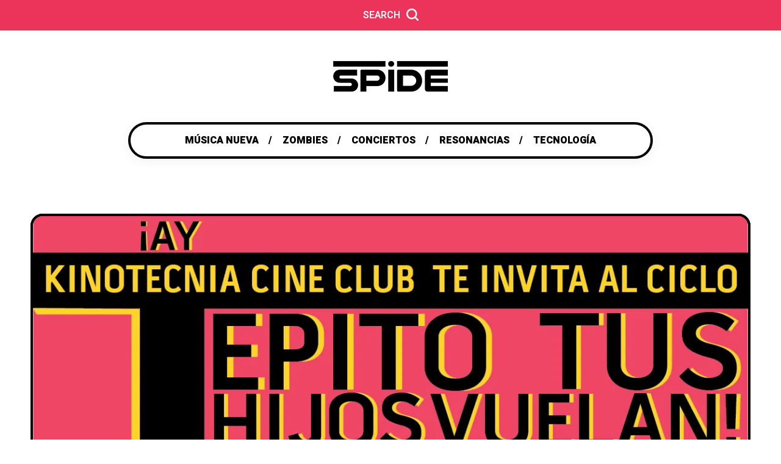

--- FILE ---
content_type: text/html; charset=UTF-8
request_url: http://ultrabanda.com/2014/04/tepito-tus-hijos-vuelan/
body_size: 19467
content:
<!DOCTYPE html>
<html lang="es-MX">

<head>

<meta charset="UTF-8">
<meta name="viewport" content="width=device-width, initial-scale=1, maximum-scale=5">
<meta name="description" content="Somos la Banda">

<title>CIclo: ¡Ay Tepito, tus hijos vuelan! (Kinotecnia en el Teatro del Pueblo) &#8211; UltraBanda</title>
<meta name='robots' content='max-image-preview:large' />
<link rel='dns-prefetch' href='//secure.gravatar.com' />
<link rel='dns-prefetch' href='//stats.wp.com' />
<link rel='dns-prefetch' href='//fonts.googleapis.com' />
<link rel='dns-prefetch' href='//v0.wordpress.com' />
<link rel='dns-prefetch' href='//jetpack.wordpress.com' />
<link rel='dns-prefetch' href='//s0.wp.com' />
<link rel='dns-prefetch' href='//public-api.wordpress.com' />
<link rel='dns-prefetch' href='//0.gravatar.com' />
<link rel='dns-prefetch' href='//1.gravatar.com' />
<link rel='dns-prefetch' href='//2.gravatar.com' />
<link rel='dns-prefetch' href='//widgets.wp.com' />
<link rel='dns-prefetch' href='//i0.wp.com' />
<link rel='dns-prefetch' href='//c0.wp.com' />
<link href='https://fonts.gstatic.com' crossorigin rel='preconnect' />
<link rel="alternate" type="application/rss+xml" title="UltraBanda &raquo; Feed" href="http://ultrabanda.com/feed/" />
<link rel="alternate" type="application/rss+xml" title="UltraBanda &raquo; RSS de los comentarios" href="http://ultrabanda.com/comments/feed/" />
<link rel="alternate" type="application/rss+xml" title="UltraBanda &raquo; CIclo: ¡Ay Tepito, tus hijos vuelan! (Kinotecnia en el Teatro del Pueblo) RSS de los comentarios" href="http://ultrabanda.com/2014/04/tepito-tus-hijos-vuelan/feed/" />
<script type="text/javascript">
window._wpemojiSettings = {"baseUrl":"https:\/\/s.w.org\/images\/core\/emoji\/14.0.0\/72x72\/","ext":".png","svgUrl":"https:\/\/s.w.org\/images\/core\/emoji\/14.0.0\/svg\/","svgExt":".svg","source":{"concatemoji":"http:\/\/ultrabanda.com\/wp-includes\/js\/wp-emoji-release.min.js?ver=6.2.8"}};
/*! This file is auto-generated */
!function(e,a,t){var n,r,o,i=a.createElement("canvas"),p=i.getContext&&i.getContext("2d");function s(e,t){p.clearRect(0,0,i.width,i.height),p.fillText(e,0,0);e=i.toDataURL();return p.clearRect(0,0,i.width,i.height),p.fillText(t,0,0),e===i.toDataURL()}function c(e){var t=a.createElement("script");t.src=e,t.defer=t.type="text/javascript",a.getElementsByTagName("head")[0].appendChild(t)}for(o=Array("flag","emoji"),t.supports={everything:!0,everythingExceptFlag:!0},r=0;r<o.length;r++)t.supports[o[r]]=function(e){if(p&&p.fillText)switch(p.textBaseline="top",p.font="600 32px Arial",e){case"flag":return s("\ud83c\udff3\ufe0f\u200d\u26a7\ufe0f","\ud83c\udff3\ufe0f\u200b\u26a7\ufe0f")?!1:!s("\ud83c\uddfa\ud83c\uddf3","\ud83c\uddfa\u200b\ud83c\uddf3")&&!s("\ud83c\udff4\udb40\udc67\udb40\udc62\udb40\udc65\udb40\udc6e\udb40\udc67\udb40\udc7f","\ud83c\udff4\u200b\udb40\udc67\u200b\udb40\udc62\u200b\udb40\udc65\u200b\udb40\udc6e\u200b\udb40\udc67\u200b\udb40\udc7f");case"emoji":return!s("\ud83e\udef1\ud83c\udffb\u200d\ud83e\udef2\ud83c\udfff","\ud83e\udef1\ud83c\udffb\u200b\ud83e\udef2\ud83c\udfff")}return!1}(o[r]),t.supports.everything=t.supports.everything&&t.supports[o[r]],"flag"!==o[r]&&(t.supports.everythingExceptFlag=t.supports.everythingExceptFlag&&t.supports[o[r]]);t.supports.everythingExceptFlag=t.supports.everythingExceptFlag&&!t.supports.flag,t.DOMReady=!1,t.readyCallback=function(){t.DOMReady=!0},t.supports.everything||(n=function(){t.readyCallback()},a.addEventListener?(a.addEventListener("DOMContentLoaded",n,!1),e.addEventListener("load",n,!1)):(e.attachEvent("onload",n),a.attachEvent("onreadystatechange",function(){"complete"===a.readyState&&t.readyCallback()})),(e=t.source||{}).concatemoji?c(e.concatemoji):e.wpemoji&&e.twemoji&&(c(e.twemoji),c(e.wpemoji)))}(window,document,window._wpemojiSettings);
</script>
<style type="text/css">
img.wp-smiley,
img.emoji {
	display: inline !important;
	border: none !important;
	box-shadow: none !important;
	height: 1em !important;
	width: 1em !important;
	margin: 0 0.07em !important;
	vertical-align: -0.1em !important;
	background: none !important;
	padding: 0 !important;
}
</style>
	<link rel='stylesheet' id='wp-block-library-css' href='https://c0.wp.com/c/6.2.8/wp-includes/css/dist/block-library/style.min.css' type='text/css' media='all' />
<style id='wp-block-library-inline-css' type='text/css'>
.has-text-align-justify{text-align:justify;}
</style>
<link rel='stylesheet' id='mediaelement-css' href='https://c0.wp.com/c/6.2.8/wp-includes/js/mediaelement/mediaelementplayer-legacy.min.css' type='text/css' media='all' />
<link rel='stylesheet' id='wp-mediaelement-css' href='https://c0.wp.com/c/6.2.8/wp-includes/js/mediaelement/wp-mediaelement.min.css' type='text/css' media='all' />
<link rel='stylesheet' id='classic-theme-styles-css' href='https://c0.wp.com/c/6.2.8/wp-includes/css/classic-themes.min.css' type='text/css' media='all' />
<style id='global-styles-inline-css' type='text/css'>
body{--wp--preset--color--black: #000000;--wp--preset--color--cyan-bluish-gray: #abb8c3;--wp--preset--color--white: #ffffff;--wp--preset--color--pale-pink: #f78da7;--wp--preset--color--vivid-red: #cf2e2e;--wp--preset--color--luminous-vivid-orange: #ff6900;--wp--preset--color--luminous-vivid-amber: #fcb900;--wp--preset--color--light-green-cyan: #7bdcb5;--wp--preset--color--vivid-green-cyan: #00d084;--wp--preset--color--pale-cyan-blue: #8ed1fc;--wp--preset--color--vivid-cyan-blue: #0693e3;--wp--preset--color--vivid-purple: #9b51e0;--wp--preset--gradient--vivid-cyan-blue-to-vivid-purple: linear-gradient(135deg,rgba(6,147,227,1) 0%,rgb(155,81,224) 100%);--wp--preset--gradient--light-green-cyan-to-vivid-green-cyan: linear-gradient(135deg,rgb(122,220,180) 0%,rgb(0,208,130) 100%);--wp--preset--gradient--luminous-vivid-amber-to-luminous-vivid-orange: linear-gradient(135deg,rgba(252,185,0,1) 0%,rgba(255,105,0,1) 100%);--wp--preset--gradient--luminous-vivid-orange-to-vivid-red: linear-gradient(135deg,rgba(255,105,0,1) 0%,rgb(207,46,46) 100%);--wp--preset--gradient--very-light-gray-to-cyan-bluish-gray: linear-gradient(135deg,rgb(238,238,238) 0%,rgb(169,184,195) 100%);--wp--preset--gradient--cool-to-warm-spectrum: linear-gradient(135deg,rgb(74,234,220) 0%,rgb(151,120,209) 20%,rgb(207,42,186) 40%,rgb(238,44,130) 60%,rgb(251,105,98) 80%,rgb(254,248,76) 100%);--wp--preset--gradient--blush-light-purple: linear-gradient(135deg,rgb(255,206,236) 0%,rgb(152,150,240) 100%);--wp--preset--gradient--blush-bordeaux: linear-gradient(135deg,rgb(254,205,165) 0%,rgb(254,45,45) 50%,rgb(107,0,62) 100%);--wp--preset--gradient--luminous-dusk: linear-gradient(135deg,rgb(255,203,112) 0%,rgb(199,81,192) 50%,rgb(65,88,208) 100%);--wp--preset--gradient--pale-ocean: linear-gradient(135deg,rgb(255,245,203) 0%,rgb(182,227,212) 50%,rgb(51,167,181) 100%);--wp--preset--gradient--electric-grass: linear-gradient(135deg,rgb(202,248,128) 0%,rgb(113,206,126) 100%);--wp--preset--gradient--midnight: linear-gradient(135deg,rgb(2,3,129) 0%,rgb(40,116,252) 100%);--wp--preset--duotone--dark-grayscale: url('#wp-duotone-dark-grayscale');--wp--preset--duotone--grayscale: url('#wp-duotone-grayscale');--wp--preset--duotone--purple-yellow: url('#wp-duotone-purple-yellow');--wp--preset--duotone--blue-red: url('#wp-duotone-blue-red');--wp--preset--duotone--midnight: url('#wp-duotone-midnight');--wp--preset--duotone--magenta-yellow: url('#wp-duotone-magenta-yellow');--wp--preset--duotone--purple-green: url('#wp-duotone-purple-green');--wp--preset--duotone--blue-orange: url('#wp-duotone-blue-orange');--wp--preset--font-size--small: 13px;--wp--preset--font-size--medium: 20px;--wp--preset--font-size--large: 36px;--wp--preset--font-size--x-large: 42px;--wp--preset--spacing--20: 0.44rem;--wp--preset--spacing--30: 0.67rem;--wp--preset--spacing--40: 1rem;--wp--preset--spacing--50: 1.5rem;--wp--preset--spacing--60: 2.25rem;--wp--preset--spacing--70: 3.38rem;--wp--preset--spacing--80: 5.06rem;--wp--preset--shadow--natural: 6px 6px 9px rgba(0, 0, 0, 0.2);--wp--preset--shadow--deep: 12px 12px 50px rgba(0, 0, 0, 0.4);--wp--preset--shadow--sharp: 6px 6px 0px rgba(0, 0, 0, 0.2);--wp--preset--shadow--outlined: 6px 6px 0px -3px rgba(255, 255, 255, 1), 6px 6px rgba(0, 0, 0, 1);--wp--preset--shadow--crisp: 6px 6px 0px rgba(0, 0, 0, 1);}:where(.is-layout-flex){gap: 0.5em;}body .is-layout-flow > .alignleft{float: left;margin-inline-start: 0;margin-inline-end: 2em;}body .is-layout-flow > .alignright{float: right;margin-inline-start: 2em;margin-inline-end: 0;}body .is-layout-flow > .aligncenter{margin-left: auto !important;margin-right: auto !important;}body .is-layout-constrained > .alignleft{float: left;margin-inline-start: 0;margin-inline-end: 2em;}body .is-layout-constrained > .alignright{float: right;margin-inline-start: 2em;margin-inline-end: 0;}body .is-layout-constrained > .aligncenter{margin-left: auto !important;margin-right: auto !important;}body .is-layout-constrained > :where(:not(.alignleft):not(.alignright):not(.alignfull)){max-width: var(--wp--style--global--content-size);margin-left: auto !important;margin-right: auto !important;}body .is-layout-constrained > .alignwide{max-width: var(--wp--style--global--wide-size);}body .is-layout-flex{display: flex;}body .is-layout-flex{flex-wrap: wrap;align-items: center;}body .is-layout-flex > *{margin: 0;}:where(.wp-block-columns.is-layout-flex){gap: 2em;}.has-black-color{color: var(--wp--preset--color--black) !important;}.has-cyan-bluish-gray-color{color: var(--wp--preset--color--cyan-bluish-gray) !important;}.has-white-color{color: var(--wp--preset--color--white) !important;}.has-pale-pink-color{color: var(--wp--preset--color--pale-pink) !important;}.has-vivid-red-color{color: var(--wp--preset--color--vivid-red) !important;}.has-luminous-vivid-orange-color{color: var(--wp--preset--color--luminous-vivid-orange) !important;}.has-luminous-vivid-amber-color{color: var(--wp--preset--color--luminous-vivid-amber) !important;}.has-light-green-cyan-color{color: var(--wp--preset--color--light-green-cyan) !important;}.has-vivid-green-cyan-color{color: var(--wp--preset--color--vivid-green-cyan) !important;}.has-pale-cyan-blue-color{color: var(--wp--preset--color--pale-cyan-blue) !important;}.has-vivid-cyan-blue-color{color: var(--wp--preset--color--vivid-cyan-blue) !important;}.has-vivid-purple-color{color: var(--wp--preset--color--vivid-purple) !important;}.has-black-background-color{background-color: var(--wp--preset--color--black) !important;}.has-cyan-bluish-gray-background-color{background-color: var(--wp--preset--color--cyan-bluish-gray) !important;}.has-white-background-color{background-color: var(--wp--preset--color--white) !important;}.has-pale-pink-background-color{background-color: var(--wp--preset--color--pale-pink) !important;}.has-vivid-red-background-color{background-color: var(--wp--preset--color--vivid-red) !important;}.has-luminous-vivid-orange-background-color{background-color: var(--wp--preset--color--luminous-vivid-orange) !important;}.has-luminous-vivid-amber-background-color{background-color: var(--wp--preset--color--luminous-vivid-amber) !important;}.has-light-green-cyan-background-color{background-color: var(--wp--preset--color--light-green-cyan) !important;}.has-vivid-green-cyan-background-color{background-color: var(--wp--preset--color--vivid-green-cyan) !important;}.has-pale-cyan-blue-background-color{background-color: var(--wp--preset--color--pale-cyan-blue) !important;}.has-vivid-cyan-blue-background-color{background-color: var(--wp--preset--color--vivid-cyan-blue) !important;}.has-vivid-purple-background-color{background-color: var(--wp--preset--color--vivid-purple) !important;}.has-black-border-color{border-color: var(--wp--preset--color--black) !important;}.has-cyan-bluish-gray-border-color{border-color: var(--wp--preset--color--cyan-bluish-gray) !important;}.has-white-border-color{border-color: var(--wp--preset--color--white) !important;}.has-pale-pink-border-color{border-color: var(--wp--preset--color--pale-pink) !important;}.has-vivid-red-border-color{border-color: var(--wp--preset--color--vivid-red) !important;}.has-luminous-vivid-orange-border-color{border-color: var(--wp--preset--color--luminous-vivid-orange) !important;}.has-luminous-vivid-amber-border-color{border-color: var(--wp--preset--color--luminous-vivid-amber) !important;}.has-light-green-cyan-border-color{border-color: var(--wp--preset--color--light-green-cyan) !important;}.has-vivid-green-cyan-border-color{border-color: var(--wp--preset--color--vivid-green-cyan) !important;}.has-pale-cyan-blue-border-color{border-color: var(--wp--preset--color--pale-cyan-blue) !important;}.has-vivid-cyan-blue-border-color{border-color: var(--wp--preset--color--vivid-cyan-blue) !important;}.has-vivid-purple-border-color{border-color: var(--wp--preset--color--vivid-purple) !important;}.has-vivid-cyan-blue-to-vivid-purple-gradient-background{background: var(--wp--preset--gradient--vivid-cyan-blue-to-vivid-purple) !important;}.has-light-green-cyan-to-vivid-green-cyan-gradient-background{background: var(--wp--preset--gradient--light-green-cyan-to-vivid-green-cyan) !important;}.has-luminous-vivid-amber-to-luminous-vivid-orange-gradient-background{background: var(--wp--preset--gradient--luminous-vivid-amber-to-luminous-vivid-orange) !important;}.has-luminous-vivid-orange-to-vivid-red-gradient-background{background: var(--wp--preset--gradient--luminous-vivid-orange-to-vivid-red) !important;}.has-very-light-gray-to-cyan-bluish-gray-gradient-background{background: var(--wp--preset--gradient--very-light-gray-to-cyan-bluish-gray) !important;}.has-cool-to-warm-spectrum-gradient-background{background: var(--wp--preset--gradient--cool-to-warm-spectrum) !important;}.has-blush-light-purple-gradient-background{background: var(--wp--preset--gradient--blush-light-purple) !important;}.has-blush-bordeaux-gradient-background{background: var(--wp--preset--gradient--blush-bordeaux) !important;}.has-luminous-dusk-gradient-background{background: var(--wp--preset--gradient--luminous-dusk) !important;}.has-pale-ocean-gradient-background{background: var(--wp--preset--gradient--pale-ocean) !important;}.has-electric-grass-gradient-background{background: var(--wp--preset--gradient--electric-grass) !important;}.has-midnight-gradient-background{background: var(--wp--preset--gradient--midnight) !important;}.has-small-font-size{font-size: var(--wp--preset--font-size--small) !important;}.has-medium-font-size{font-size: var(--wp--preset--font-size--medium) !important;}.has-large-font-size{font-size: var(--wp--preset--font-size--large) !important;}.has-x-large-font-size{font-size: var(--wp--preset--font-size--x-large) !important;}
.wp-block-navigation a:where(:not(.wp-element-button)){color: inherit;}
:where(.wp-block-columns.is-layout-flex){gap: 2em;}
.wp-block-pullquote{font-size: 1.5em;line-height: 1.6;}
</style>
<link rel='stylesheet' id='spide-fn-font-url-css' href='https://fonts.googleapis.com/css?family=Heebo%3A300%2C300i%2C400%2C400i%2C500%2C500i%2C600%2C600i%2C700%2C700i%2C800%2C800i%2C900%2C900i%7CWork+Sans%3A300%2C300i%2C400%2C400i%2C500%2C500i%2C600%2C600i%2C800%2C800i&#038;subset=latin%2Clatin-ext&#038;display=swap' type='text/css' media='all' />
<link rel='stylesheet' id='spide-fn-base-css' href='http://ultrabanda.com/wp-content/themes/spide/framework/css/base.css?ver=r331.0.4' type='text/css' media='all' />
<link rel='stylesheet' id='magnific.popup-css' href='http://ultrabanda.com/wp-content/themes/spide/framework/css/magnific.popup.css?ver=r331.0.4' type='text/css' media='all' />
<link rel='stylesheet' id='owl-carousel-css' href='http://ultrabanda.com/wp-content/themes/spide/framework/css/owl.carousel.css?ver=r331.0.4' type='text/css' media='all' />
<link rel='stylesheet' id='owl-theme-default-css' href='http://ultrabanda.com/wp-content/themes/spide/framework/css/owl.theme.default.css?ver=r331.0.4' type='text/css' media='all' />
<link rel='stylesheet' id='spide-fn-widgets-css' href='http://ultrabanda.com/wp-content/themes/spide/framework/css/widgets.css?ver=r331.0.4' type='text/css' media='all' />
<link rel='stylesheet' id='spide-fn-stylesheet-css' href='http://ultrabanda.com/wp-content/themes/spide/style.css?ver=r331.0.4' type='text/css' media='all' />
<link rel='stylesheet' id='spide_fn_inline-css' href='http://ultrabanda.com/wp-content/themes/spide/framework/css/inline.css?ver=http://ultrabanda.com/wp-content/themes/spide' type='text/css' media='all' />
<style id='spide_fn_inline-inline-css' type='text/css'>

		@media(max-width: 600px){
			#wpadminbar{position: fixed;}
		}
	
		:root{
			--hff: Heebo;
			--bff: Work Sans;
		}
	
		.cursor-inner.cursor-slider.cursor-hover span:after,
		.cursor-inner.cursor-slider.cursor-hover span:before{
			background-color: #01a290;
		}
		.cursor-outer .fn-cursor,.cursor-inner.cursor-slider:not(.cursor-hover) .fn-cursor{
			border-color: rgba(1,162,144,0.7);
		}
		.cursor-inner .fn-cursor,.cursor-inner .fn-left:before,.cursor-inner .fn-left:after,.cursor-inner .fn-right:before,.cursor-inner .fn-right:after{
			background-color: rgba(1,162,144,0.7);
		}
		.cursor-inner.cursor-hover .fn-cursor{
			background-color: rgba(1,162,144,0.1);
		}
	
		:root{
			--spide-bbc: #fff;
			--spide-mc1: #01a290;
			--spide-mc2: #ec345a;
			--spide-hc: #000;
			--spide-hhc: #ec345a;
			--spide-bc: #000;
		}
	
			body{
				cursor: url("data:image/svg+xml;utf8,<svg xmlns='http://www.w3.org/2000/svg'  width='44' height='46' viewport='0 0 44 46'><path style='fill:rgb(0,0,0)' d='M19,45.2c-1.2,0.5-2.7,0-3.2-1.3l-4.6-11L5,37.4c-0.1,0.1-0.3,0.2-0.5,0.3c-0.6,0.3-1.4,0.2-2.1-0.1c-0.8-0.4-1.3-1.3-1.3-2.2V2.9c0-1,0.6-1.9,1.5-2.3s2-0.2,2.7,0.5l23,22.8c0.6,0.6,0.9,1.6,0.6,2.5c-0.2,0.7-0.7,1.2-1.4,1.5c-0.2,0-0.3,0.1-0.5,0.1l-7.6,1.2l4.6,11c0.5,1.2,0,2.7-1.3,3.2L19,45.2z'/><path style='fill:rgb(1,162,144)' d='M26.5,25.8l-8.8,1.4c-0.9,0.1-1.5,1.1-1.1,2l5.1,12.2L18,43l-5-12.2c-0.3-0.9-1.5-1.2-2.2-0.6l-7.2,5.2V3L26.5,25.8z'/></svg>") 0 0, auto !important;
			}
			a,input,button,.spide_fn_votes,.spide_fn_totop,.spide_fn_searchbox .filterbox label,.fn__blog_anchor .closer,.fn__blog_anchor .ba_item{
				cursor: url("data:image/svg+xml;utf8,<svg xmlns='http://www.w3.org/2000/svg'  width='44' height='46' viewport='0 0 44 46'><path style='fill:rgb(0,0,0)' d='M34.6,40.9c-1.4,0.6-2.9,1.3-4.5,1.8c-2.5,0.7-5.1,0.6-7.8-0.3c-4.3-1.6-8.7-3.1-13-4.7L4,35.6c-0.2,0-0.4-0.1-0.5-0.2c-1.6-0.6-2.3-1.6-2.6-2.4c-0.3-0.7-0.5-1.9,0.2-3.5c0.5-1.2,1.4-1.8,2-2.1c0.7-0.3,1.8-0.6,3.3,0c0.9,0.3,1.7,0.6,2.6,0.9l1,0.4l1.3,0.5C8,21.9,4.4,14.3,1,6.9c-0.4-0.9-0.6-2-0.4-3c0.2-1.3,1-2.4,2.3-3c0.4-0.2,0.8-0.3,1.3-0.4c1.7-0.2,3.5,0.6,4.4,2.1c0.1,0.2,0.2,0.4,0.3,0.6L13,12c0.3-0.9,0.9-1.7,1.8-2.2c0.1-0.1,0.2-0.1,0.4-0.2c1.4-0.6,3-0.5,4.2,0.3c0.1-1.5,0.9-2.8,2.4-3.5c2.3-1.1,4.8,0,5.9,2.4L28,9.4c0.3-1.1,1.1-2.1,2.3-2.7c2-0.9,4.3-0.2,5.5,1.6c0.1,0.2,0.2,0.4,0.4,0.7l1.7,3.7c1.4,3,2.9,6.1,4.3,9.2c2.4,5.4,1.6,11.3-2.2,15.4C38.7,38.7,34.9,40.7,34.6,40.9z'/><path style='fill:rgb(1,162,144)' d='M16.1,33.6c-0.1-0.3-0.2-0.5-0.3-0.7C11.6,23.8,7.4,14.8,3.2,5.7C3,5.3,2.9,4.7,2.9,4.2C3.1,3.4,3.6,3,4.4,2.8c0.7-0.1,1.5,0.2,1.8,0.9c0.1,0.2,0.2,0.4,0.3,0.6C9.3,10.1,12,16,14.7,21.8c0.1,0.2,0.2,0.4,0.3,0.6c1.1-0.5,2.2-1,3.3-1.5c-0.1-0.2-0.1-0.3-0.2-0.5c-0.9-2-1.9-4.1-2.9-6.2c-0.4-0.9-0.1-1.9,0.7-2.4c0.8-0.5,1.8-0.3,2.4,0.5c0.1,0.2,0.2,0.4,0.3,0.6c0.9,1.9,1.8,3.9,2.7,5.9c0.1,0.2,0.2,0.4,0.3,0.6c1.1-0.5,2.2-1,3.3-1.5c-0.1-0.2-0.1-0.3-0.2-0.5c-0.9-2-1.8-3.9-2.7-5.9c-0.5-1.2-0.2-2.2,0.7-2.7c1-0.5,2,0,2.6,1.2c1,2.1,2,4.3,3,6.4c1.1-0.5,2.3-1.1,3.5-1.6c-0.3-0.7-0.7-1.4-1-2.2c-0.2-0.4-0.4-0.9-0.6-1.4c-0.3-0.9,0.1-1.8,0.9-2.2c0.8-0.4,1.8-0.1,2.3,0.7c0.1,0.1,0.1,0.3,0.2,0.4c2,4.3,4,8.6,6,12.8c2,4.5,1.4,9.3-1.7,12.7c-1,1.1-2.1,2-3.5,2.6c-1.7,0.7-3.4,1.6-5.2,2.1c-2,0.6-4.1,0.4-6.2-0.3c-6.1-2.2-12.1-4.4-18.2-6.6c-0.2-0.1-0.4-0.1-0.6-0.2c-1.2-0.5-1.6-1.3-1-2.5c0.4-0.9,1.1-1.2,2.2-0.8c1.2,0.4,2.4,0.9,3.6,1.3c2.1,0.8,4.2,1.6,6.4,2.3C15.7,33.4,15.9,33.5,16.1,33.6z'/></svg>") 0 0, auto !important;
			}
		
		.blog__item .desc_excerpt_field p,
		.blog__item .desc_post_content p{
			overflow: hidden;
		   	text-overflow: ellipsis;
		   	display: -webkit-box;
		   	-webkit-line-clamp: 3;
			line-clamp: 3; 
		   	-webkit-box-orient: vertical;
		}
	
		.spide_fn_single .fn__gallery_format .owl-carousel,
		.spide_fn_single .post_top_format .fn__gallery_format .item{height: 700px;}
		@media(max-width: 1040px){
			.spide_fn_single .fn__gallery_format .owl-carousel,
			.spide_fn_single .post_top_format .fn__gallery_format .item{height: 300px;}
		}
	
		.sticky .blog__item .post_icon{color: #fff9d6;}
		.sticky .blog__item_list .desc,
		.sticky .blog__item_list .list_decor{background-color: #fff9d6;}
	
		h1{font-size: 45px;}
		h2{font-size: 36px;}
		h3{font-size: 30px;}
		h4{font-size: 24px;}
		h5{font-size: 20px;}
		h6{font-size: 16px;}
	
		:root{
			--spide-border: 4px;
		}
	
</style>
<link rel='stylesheet' id='social-logos-css' href='https://c0.wp.com/p/jetpack/12.8.2/_inc/social-logos/social-logos.min.css' type='text/css' media='all' />
<link rel='stylesheet' id='jetpack_css-css' href='https://c0.wp.com/p/jetpack/12.8.2/css/jetpack.css' type='text/css' media='all' />
<script type='text/javascript' src='https://c0.wp.com/c/6.2.8/wp-includes/js/jquery/jquery.min.js' id='jquery-core-js'></script>
<script type='text/javascript' src='https://c0.wp.com/c/6.2.8/wp-includes/js/jquery/jquery-migrate.min.js' id='jquery-migrate-js'></script>
<link rel="https://api.w.org/" href="http://ultrabanda.com/wp-json/" /><link rel="alternate" type="application/json" href="http://ultrabanda.com/wp-json/wp/v2/posts/5663" /><link rel="EditURI" type="application/rsd+xml" title="RSD" href="http://ultrabanda.com/xmlrpc.php?rsd" />
<link rel="wlwmanifest" type="application/wlwmanifest+xml" href="http://ultrabanda.com/wp-includes/wlwmanifest.xml" />
<meta name="generator" content="WordPress 6.2.8" />
<link rel="canonical" href="http://ultrabanda.com/2014/04/tepito-tus-hijos-vuelan/" />
<link rel='shortlink' href='https://wp.me/p1Si3J-1tl' />
<link rel="alternate" type="application/json+oembed" href="http://ultrabanda.com/wp-json/oembed/1.0/embed?url=http%3A%2F%2Fultrabanda.com%2F2014%2F04%2Ftepito-tus-hijos-vuelan%2F" />
<link rel="alternate" type="text/xml+oembed" href="http://ultrabanda.com/wp-json/oembed/1.0/embed?url=http%3A%2F%2Fultrabanda.com%2F2014%2F04%2Ftepito-tus-hijos-vuelan%2F&#038;format=xml" />
	<style>img#wpstats{display:none}</style>
		
<!-- Jetpack Open Graph Tags -->
<meta property="og:type" content="article" />
<meta property="og:title" content="CIclo: ¡Ay Tepito, tus hijos vuelan! (Kinotecnia en el Teatro del Pueblo)" />
<meta property="og:url" content="http://ultrabanda.com/2014/04/tepito-tus-hijos-vuelan/" />
<meta property="og:description" content="En Mi Vida es Un Albur (Les Tr3s, 2013) conoceremos a la “Verdolga enmascarada”, mujer, comerciante, madre, alburera y (a juicio de muchos, al cual nos sumamos) promotora cultural. En los últimos a…" />
<meta property="article:published_time" content="2014-04-15T06:31:00+00:00" />
<meta property="article:modified_time" content="2014-04-17T00:55:43+00:00" />
<meta property="og:site_name" content="UltraBanda" />
<meta property="og:image" content="https://i0.wp.com/ultrabanda.com/wp-content/uploads/2014/04/cartel_teatro_pueblo-abril.jpg?fit=1200%2C776" />
<meta property="og:image:width" content="1200" />
<meta property="og:image:height" content="776" />
<meta property="og:image:alt" content="" />
<meta property="og:locale" content="es_MX" />
<meta name="twitter:site" content="@UltraBanda" />
<meta name="twitter:text:title" content="CIclo: ¡Ay Tepito, tus hijos vuelan! (Kinotecnia en el Teatro del Pueblo)" />
<meta name="twitter:image" content="https://i0.wp.com/ultrabanda.com/wp-content/uploads/2014/04/cartel_teatro_pueblo-abril.jpg?fit=1200%2C776&#038;w=640" />
<meta name="twitter:card" content="summary_large_image" />

<!-- End Jetpack Open Graph Tags -->
<link rel="icon" href="https://i0.wp.com/ultrabanda.com/wp-content/uploads/2013/11/IconoUB16.png?fit=30%2C32" sizes="32x32" />
<link rel="icon" href="https://i0.wp.com/ultrabanda.com/wp-content/uploads/2013/11/IconoUB16.png?fit=138%2C147" sizes="192x192" />
<link rel="apple-touch-icon" href="https://i0.wp.com/ultrabanda.com/wp-content/uploads/2013/11/IconoUB16.png?fit=138%2C147" />
<meta name="msapplication-TileImage" content="https://i0.wp.com/ultrabanda.com/wp-content/uploads/2013/11/IconoUB16.png?fit=138%2C147" />

</head>
<body class="post-template-default single single-post postid-5663 single-format-standard">
	<svg xmlns="http://www.w3.org/2000/svg" viewBox="0 0 0 0" width="0" height="0" focusable="false" role="none" style="visibility: hidden; position: absolute; left: -9999px; overflow: hidden;" ><defs><filter id="wp-duotone-dark-grayscale"><feColorMatrix color-interpolation-filters="sRGB" type="matrix" values=" .299 .587 .114 0 0 .299 .587 .114 0 0 .299 .587 .114 0 0 .299 .587 .114 0 0 " /><feComponentTransfer color-interpolation-filters="sRGB" ><feFuncR type="table" tableValues="0 0.49803921568627" /><feFuncG type="table" tableValues="0 0.49803921568627" /><feFuncB type="table" tableValues="0 0.49803921568627" /><feFuncA type="table" tableValues="1 1" /></feComponentTransfer><feComposite in2="SourceGraphic" operator="in" /></filter></defs></svg><svg xmlns="http://www.w3.org/2000/svg" viewBox="0 0 0 0" width="0" height="0" focusable="false" role="none" style="visibility: hidden; position: absolute; left: -9999px; overflow: hidden;" ><defs><filter id="wp-duotone-grayscale"><feColorMatrix color-interpolation-filters="sRGB" type="matrix" values=" .299 .587 .114 0 0 .299 .587 .114 0 0 .299 .587 .114 0 0 .299 .587 .114 0 0 " /><feComponentTransfer color-interpolation-filters="sRGB" ><feFuncR type="table" tableValues="0 1" /><feFuncG type="table" tableValues="0 1" /><feFuncB type="table" tableValues="0 1" /><feFuncA type="table" tableValues="1 1" /></feComponentTransfer><feComposite in2="SourceGraphic" operator="in" /></filter></defs></svg><svg xmlns="http://www.w3.org/2000/svg" viewBox="0 0 0 0" width="0" height="0" focusable="false" role="none" style="visibility: hidden; position: absolute; left: -9999px; overflow: hidden;" ><defs><filter id="wp-duotone-purple-yellow"><feColorMatrix color-interpolation-filters="sRGB" type="matrix" values=" .299 .587 .114 0 0 .299 .587 .114 0 0 .299 .587 .114 0 0 .299 .587 .114 0 0 " /><feComponentTransfer color-interpolation-filters="sRGB" ><feFuncR type="table" tableValues="0.54901960784314 0.98823529411765" /><feFuncG type="table" tableValues="0 1" /><feFuncB type="table" tableValues="0.71764705882353 0.25490196078431" /><feFuncA type="table" tableValues="1 1" /></feComponentTransfer><feComposite in2="SourceGraphic" operator="in" /></filter></defs></svg><svg xmlns="http://www.w3.org/2000/svg" viewBox="0 0 0 0" width="0" height="0" focusable="false" role="none" style="visibility: hidden; position: absolute; left: -9999px; overflow: hidden;" ><defs><filter id="wp-duotone-blue-red"><feColorMatrix color-interpolation-filters="sRGB" type="matrix" values=" .299 .587 .114 0 0 .299 .587 .114 0 0 .299 .587 .114 0 0 .299 .587 .114 0 0 " /><feComponentTransfer color-interpolation-filters="sRGB" ><feFuncR type="table" tableValues="0 1" /><feFuncG type="table" tableValues="0 0.27843137254902" /><feFuncB type="table" tableValues="0.5921568627451 0.27843137254902" /><feFuncA type="table" tableValues="1 1" /></feComponentTransfer><feComposite in2="SourceGraphic" operator="in" /></filter></defs></svg><svg xmlns="http://www.w3.org/2000/svg" viewBox="0 0 0 0" width="0" height="0" focusable="false" role="none" style="visibility: hidden; position: absolute; left: -9999px; overflow: hidden;" ><defs><filter id="wp-duotone-midnight"><feColorMatrix color-interpolation-filters="sRGB" type="matrix" values=" .299 .587 .114 0 0 .299 .587 .114 0 0 .299 .587 .114 0 0 .299 .587 .114 0 0 " /><feComponentTransfer color-interpolation-filters="sRGB" ><feFuncR type="table" tableValues="0 0" /><feFuncG type="table" tableValues="0 0.64705882352941" /><feFuncB type="table" tableValues="0 1" /><feFuncA type="table" tableValues="1 1" /></feComponentTransfer><feComposite in2="SourceGraphic" operator="in" /></filter></defs></svg><svg xmlns="http://www.w3.org/2000/svg" viewBox="0 0 0 0" width="0" height="0" focusable="false" role="none" style="visibility: hidden; position: absolute; left: -9999px; overflow: hidden;" ><defs><filter id="wp-duotone-magenta-yellow"><feColorMatrix color-interpolation-filters="sRGB" type="matrix" values=" .299 .587 .114 0 0 .299 .587 .114 0 0 .299 .587 .114 0 0 .299 .587 .114 0 0 " /><feComponentTransfer color-interpolation-filters="sRGB" ><feFuncR type="table" tableValues="0.78039215686275 1" /><feFuncG type="table" tableValues="0 0.94901960784314" /><feFuncB type="table" tableValues="0.35294117647059 0.47058823529412" /><feFuncA type="table" tableValues="1 1" /></feComponentTransfer><feComposite in2="SourceGraphic" operator="in" /></filter></defs></svg><svg xmlns="http://www.w3.org/2000/svg" viewBox="0 0 0 0" width="0" height="0" focusable="false" role="none" style="visibility: hidden; position: absolute; left: -9999px; overflow: hidden;" ><defs><filter id="wp-duotone-purple-green"><feColorMatrix color-interpolation-filters="sRGB" type="matrix" values=" .299 .587 .114 0 0 .299 .587 .114 0 0 .299 .587 .114 0 0 .299 .587 .114 0 0 " /><feComponentTransfer color-interpolation-filters="sRGB" ><feFuncR type="table" tableValues="0.65098039215686 0.40392156862745" /><feFuncG type="table" tableValues="0 1" /><feFuncB type="table" tableValues="0.44705882352941 0.4" /><feFuncA type="table" tableValues="1 1" /></feComponentTransfer><feComposite in2="SourceGraphic" operator="in" /></filter></defs></svg><svg xmlns="http://www.w3.org/2000/svg" viewBox="0 0 0 0" width="0" height="0" focusable="false" role="none" style="visibility: hidden; position: absolute; left: -9999px; overflow: hidden;" ><defs><filter id="wp-duotone-blue-orange"><feColorMatrix color-interpolation-filters="sRGB" type="matrix" values=" .299 .587 .114 0 0 .299 .587 .114 0 0 .299 .587 .114 0 0 .299 .587 .114 0 0 " /><feComponentTransfer color-interpolation-filters="sRGB" ><feFuncR type="table" tableValues="0.098039215686275 1" /><feFuncG type="table" tableValues="0 0.66274509803922" /><feFuncB type="table" tableValues="0.84705882352941 0.41960784313725" /><feFuncA type="table" tableValues="1 1" /></feComponentTransfer><feComposite in2="SourceGraphic" operator="in" /></filter></defs></svg>	<div class="clearfix"></div>
	
	<!-- HTML starts here -->
	<div class="spide-fn-wrapper core_absent">


		<!-- Header starts here -->
				<!-- Header ends here -->


		<!-- Header starts here -->
		




<!-- Header -->
<header id="spide_fn_header" class="menu_enabled">

	<div class="spide_fn_header">
		<div class="header_top">
			<div class="ht_helpful" data-left-side="0" data-right-side="1"><div class="container"><div class="ht_helpful_in"><div class="ht_right"><div class="ht_right_item"><div class="search_opener"><a href="#"><span class="text" aria-label="Open Search Bar">Search</span><span class="icon"><img class="fn__svg " src="http://ultrabanda.com/wp-content/themes/spide/framework/svg/search.svg" alt="svg" /></span></a></div></div></div></div></div></div>			<div class="logo">
				<div class="container">
					<div class="logo_in">
						<a href="http://ultrabanda.com/" aria-label="Go to home page"><img class="retina_logo" src="http://ultrabanda.com/wp-content/themes/spide/framework/img/logo/retina-logo.png" alt="logo" /><img class="desktop_logo" src="http://ultrabanda.com/wp-content/themes/spide/framework/img/logo/logo.png" alt="logo" /></a>					</div>
				</div>
			</div>
		</div>
				<div class="header_bottom">
			<div class="container">
				<div class="hb_in">
				
					
					<div class="bottom_fixer">
						<div class="spide_fn_nav main_nav">
							<div class="menu">
								<div class="menu-top-container"><ul id="menu-top" class="spide_fn_main_nav"><li id="menu-item-6805" class="menu-item menu-item-type-taxonomy menu-item-object-category menu-item-6805"><a href="http://ultrabanda.com/category/musica/nueva-musica/"><span><span>Música Nueva</span></span></a></li>
<li id="menu-item-6803" class="menu-item menu-item-type-taxonomy menu-item-object-category menu-item-6803"><a href="http://ultrabanda.com/category/geek/zombie-geek/"><span><span>Zombies</span></span></a></li>
<li id="menu-item-6844" class="menu-item menu-item-type-taxonomy menu-item-object-category menu-item-6844"><a href="http://ultrabanda.com/category/musica/conci/"><span><span>Conciertos</span></span></a></li>
<li id="menu-item-6806" class="menu-item menu-item-type-taxonomy menu-item-object-category menu-item-6806"><a href="http://ultrabanda.com/category/reso/"><span><span>Resonancias</span></span></a></li>
<li id="menu-item-6804" class="menu-item menu-item-type-taxonomy menu-item-object-category menu-item-6804"><a href="http://ultrabanda.com/category/tecno/"><span><span>Tecnología</span></span></a></li>
</ul></div>								<div class="more">
									<a href="#">
										<span>More...</span>
									</a>
									<ul class="sub-menu"><!-- Comes from JS --></ul>
								</div>
							</div>
						</div>
					</div>
					
				</div>
			</div>
		</div>
			</div>
	
</header>
<!-- !Header -->





<div class="spide_fn_stickynav ajax_enable">
	<div class="progress"></div>
	<div class="container">
		<div class="transform_hedaer">
			<div class="sticky_header">
				<div class="spide_fn_nav sticky_nav">
										<div class="menu">
						<div class="menu-top-container"><ul id="menu-top" class="spide_fn_main_nav"><li id="menu-item-6805" class="menu-item menu-item-type-taxonomy menu-item-object-category menu-item-6805"><a href="http://ultrabanda.com/category/musica/nueva-musica/"><span><span>Música Nueva</span></span></a></li>
<li id="menu-item-6803" class="menu-item menu-item-type-taxonomy menu-item-object-category menu-item-6803"><a href="http://ultrabanda.com/category/geek/zombie-geek/"><span><span>Zombies</span></span></a></li>
<li id="menu-item-6844" class="menu-item menu-item-type-taxonomy menu-item-object-category menu-item-6844"><a href="http://ultrabanda.com/category/musica/conci/"><span><span>Conciertos</span></span></a></li>
<li id="menu-item-6806" class="menu-item menu-item-type-taxonomy menu-item-object-category menu-item-6806"><a href="http://ultrabanda.com/category/reso/"><span><span>Resonancias</span></span></a></li>
<li id="menu-item-6804" class="menu-item menu-item-type-taxonomy menu-item-object-category menu-item-6804"><a href="http://ultrabanda.com/category/tecno/"><span><span>Tecnología</span></span></a></li>
</ul></div>						<div class="more">
							<a href="#">
								<span>More...</span>
							</a>
							<ul class="sub-menu"><!-- Comes from JS --></ul>
						</div>
					</div>
										<div class="icon_bar">
						<div class="icon_bar__item icon_bar__home">
							<a href="http://ultrabanda.com/" aria-label="Go to home page"><img class="fn__svg " src="http://ultrabanda.com/wp-content/themes/spide/framework/svg/home.svg" alt="svg" /></a>
						</div>
																		<div class="icon_bar__item icon_bar__search">
							<a href="#" aria-label="Open Search Bar"><img class="fn__svg " src="http://ultrabanda.com/wp-content/themes/spide/framework/svg/search.svg" alt="svg" /></a>
						</div>
																							</div>
				</div>
			</div>
						<div class="header_post_reading">
				<div class="reading_post">
					<h3>
						<span class="subtitle">Now Reading:</span>
						<span class="title">CIclo: ¡Ay Tepito, tus hijos vuelan! (Kinotecnia en el Teatro del Pueblo)</span>
					</h3>
				</div>
			</div>
					</div>
	</div>
	
</div>



<!-- Searchbox -->
<div class="spide_fn_searchbox">
	<a href="#" class="search_closer" aria-label="Search Bar Closer"><span></span></a>
	<div class="container">
		<div class="search_content">
			<div class="search_wrapper">
			
				<div class="form_top">
					<form class="main_form" action="http://ultrabanda.com/" method="get" >
						<div class="input">
							<input type="text" placeholder="Type at least one character to search..." name="s" autocomplete="off" />
						</div>
						<div class="search">
							<input type="submit" class="pe-7s-search" value="Search" />
							<img class="fn__svg " src="http://ultrabanda.com/wp-content/themes/spide/framework/svg/search.svg" alt="svg" />						</div>
					</form>
				</div>
				
				<div class="search_result">
					<div class="resultbox">
						<div class="result_content">
							<div class="filterbox">
								<div class="filter title_filter">
									<label>
										<input type="checkbox">
										<span class="icon"><img class="fn__svg " src="http://ultrabanda.com/wp-content/themes/spide/framework/svg/checked.svg" alt="svg" /></span>
										<span class="text">Search in title only</span>
									</label>
								</div>
								<div class="filter post_filter">
									<label>
										<input type="checkbox">
										<span class="icon"><img class="fn__svg " src="http://ultrabanda.com/wp-content/themes/spide/framework/svg/checked.svg" alt="svg" /></span>
										<span class="text">Search in posts only</span>
									</label>
								</div>
							</div>
							<div class="res_in">
								<div class="fn__preloader">
									<span class="icon"></span>
									<span class="text">Loading</span>
								</div>
								<div class="result_list"><ul></ul></div>
								<div class="result_info"></div>
							</div>
						</div>
					</div>
				</div>
				
			</div>
		</div>
	</div>
</div>
<!-- !Searchbox -->

<div class="fn_ajax__preloader">
	<div class="icon"></div>
	<div class="text">Loading</div>
</div>






<div class="fn__popupbox_iframe">
	<a href="#" class="iframe_closer" aria-label="Iframe Closer"><span></span></a>
	<div class="iframe_content">
		
	</div>
</div>		<!-- Header ends here -->

		<!-- Header starts here -->
		
<!-- Mobile Navigation -->
<div class="spide_fn_mobnav">
	<div class="mob_top">
		<div class="logo">
			<div class="fn_logo"><a href="http://ultrabanda.com/" aria-label="Go to home page"><img class="mobile_logo" src="http://ultrabanda.com/wp-content/themes/spide/framework/img/logo/mobile-logo.png" alt="logo" /><img class="mobile_retina_logo" src="http://ultrabanda.com/wp-content/themes/spide/framework/img/logo/mobile-retina-logo.png" alt="logo" /></a></div>		</div>
			</div>
	
	<div class="mob_bot">
						<div class="border_top"></div>
				</div>
</div>
<!-- !Mobile Navigation -->		<!-- Header ends here -->

				
		<div class="spide_fn_content">
			<div class="spide_fn_pages">
				<div class="spide_fn_page_ajax">
<div class="spide_fn_singlepost">
	<div class="container">
				<div class="spide_fn_singleajax">
					<div class="spide_fn_blog_single" data-page-style="full" data-post-id="5663" data-get-post-id="5631" data-post-title="CIclo: ¡Ay Tepito, tus hijos vuelan! (Kinotecnia en el Teatro del Pueblo)" data-post-url="http://ultrabanda.com/2014/04/tepito-tus-hijos-vuelan/"><div class="spide_fn_single"><div class="single__content"><div class="content_holder"><div class="post__header"><div class="phr_top"><div class="post_top_in"><div class="post_top_content"><div class="fn__image_format"><img src="https://i0.wp.com/ultrabanda.com/wp-content/uploads/2014/04/cartel_teatro_pueblo-abril.jpg?fit=1224%2C792" srcset="https://i0.wp.com/ultrabanda.com/wp-content/uploads/2014/04/cartel_teatro_pueblo-abril.jpg?w=1224 1224w, https://i0.wp.com/ultrabanda.com/wp-content/uploads/2014/04/cartel_teatro_pueblo-abril.jpg?resize=300%2C194 300w, https://i0.wp.com/ultrabanda.com/wp-content/uploads/2014/04/cartel_teatro_pueblo-abril.jpg?resize=768%2C497 768w, https://i0.wp.com/ultrabanda.com/wp-content/uploads/2014/04/cartel_teatro_pueblo-abril.jpg?resize=1024%2C663 1024w" sizes="(max-width: 1224px) 100vw, 1224px" alt="" width="1224" height="792" loading="lazy" /></div></div></div></div><div class="phr_middle"><div class="category__holder" style="--spide-cbc:var(--spide-mc1);--spide-ctc:#fff;--spide-cthc:#fff;"><a class="" href="http://ultrabanda.com/category/kino/">Kino</a><a class="" href="http://ultrabanda.com/category/kino/kinotecnia/">KinoTecnia</a></div><div class="meta_holder"><span class="meta__date"><span class="text">15 abril,</span></span><span class="separator"> / </span><span class="meta__author"><a href="http://ultrabanda.com/author/kinotecnia/">Kinotecnia</a></span></div><h2 class="fn__maintitle">CIclo: ¡Ay Tepito, tus hijos vuelan! (Kinotecnia en el Teatro del Pueblo)</h2><div class="info_holder"><div class="post__views"><span class="decor"></span><span class="post_views" title="768 Views"><span class="icon"><img class="fn__svg " src="http://ultrabanda.com/wp-content/themes/spide/framework/svg/view.svg" alt="svg" /></span><span class="count">768</span></span></div></div></div></div><div class="post_content_wrap"><div class="post_content"><div class="post_c_in"><p style="text-align: justify;">En Mi Vida es Un Albur (Les Tr3s, 2013) conoceremos a la “Verdolga enmascarada”, <a href="https://i0.wp.com/ultrabanda.com/wp-content/uploads/2014/04/MVA2.jpg"><img data-attachment-id="5672" data-permalink="http://ultrabanda.com/2014/04/tepito-tus-hijos-vuelan/mva2/" data-orig-file="https://i0.wp.com/ultrabanda.com/wp-content/uploads/2014/04/MVA2.jpg?fit=960%2C720" data-orig-size="960,720" data-comments-opened="1" data-image-meta="{&quot;aperture&quot;:&quot;0&quot;,&quot;credit&quot;:&quot;&quot;,&quot;camera&quot;:&quot;&quot;,&quot;caption&quot;:&quot;&quot;,&quot;created_timestamp&quot;:&quot;0&quot;,&quot;copyright&quot;:&quot;&quot;,&quot;focal_length&quot;:&quot;0&quot;,&quot;iso&quot;:&quot;0&quot;,&quot;shutter_speed&quot;:&quot;0&quot;,&quot;title&quot;:&quot;&quot;,&quot;orientation&quot;:&quot;0&quot;}" data-image-title="MVA2" data-image-description="" data-image-caption="" data-medium-file="https://i0.wp.com/ultrabanda.com/wp-content/uploads/2014/04/MVA2.jpg?fit=300%2C225" data-large-file="https://i0.wp.com/ultrabanda.com/wp-content/uploads/2014/04/MVA2.jpg?fit=960%2C720" decoding="async" loading="lazy" class="size-medium wp-image-5672 alignright" alt="MVA2" src="https://i0.wp.com/ultrabanda.com/wp-content/uploads/2014/04/MVA2.jpg?resize=300%2C194" width="300" height="194" data-recalc-dims="1" /></a>mujer, comerciante, madre, alburera y (a juicio de muchos, al cual nos sumamos) promotora cultural. En los últimos años, además de administrar y atender su puesto de ropa de bebé en Tepito, ha impartido talleres de albures finos en diferentes recintos culturales del país y colaborado en los Safaris, organizados por el Cetepis (Centro de Estudios Tepiteños), que ahora ha vuelto populares Giménez Cacho (¡y qué bueno!).</p>
<p style="text-align: justify;"><a href="https://i0.wp.com/ultrabanda.com/wp-content/uploads/2014/04/1938081_10153260401028539_1094354_n.jpg"><img data-attachment-id="5673" data-permalink="http://ultrabanda.com/2014/04/tepito-tus-hijos-vuelan/1938081_10153260401028539_1094354_n/" data-orig-file="https://i0.wp.com/ultrabanda.com/wp-content/uploads/2014/04/1938081_10153260401028539_1094354_n.jpg?fit=960%2C720" data-orig-size="960,720" data-comments-opened="1" data-image-meta="{&quot;aperture&quot;:&quot;0&quot;,&quot;credit&quot;:&quot;&quot;,&quot;camera&quot;:&quot;&quot;,&quot;caption&quot;:&quot;&quot;,&quot;created_timestamp&quot;:&quot;0&quot;,&quot;copyright&quot;:&quot;&quot;,&quot;focal_length&quot;:&quot;0&quot;,&quot;iso&quot;:&quot;0&quot;,&quot;shutter_speed&quot;:&quot;0&quot;,&quot;title&quot;:&quot;&quot;,&quot;orientation&quot;:&quot;0&quot;}" data-image-title="1938081_10153260401028539_1094354_n" data-image-description="" data-image-caption="" data-medium-file="https://i0.wp.com/ultrabanda.com/wp-content/uploads/2014/04/1938081_10153260401028539_1094354_n.jpg?fit=300%2C225" data-large-file="https://i0.wp.com/ultrabanda.com/wp-content/uploads/2014/04/1938081_10153260401028539_1094354_n.jpg?fit=960%2C720" decoding="async" loading="lazy" class="size-medium wp-image-5673 alignleft" alt="1938081_10153260401028539_1094354_n" src="https://i0.wp.com/ultrabanda.com/wp-content/uploads/2014/04/1938081_10153260401028539_1094354_n.jpg?resize=300%2C194" width="300" height="194" data-recalc-dims="1" /></a>En Manrique (Fukushima, 2012), veremos al mai Manrique en los últimos años de su vida. Pintor y maestro, fundador de Tepito Arte Acá, nos comparte sus opiniones acerca de la vida, la muerte, el arte y la academia, así como del barrio que tanto quiso y al que le dedicó tantas horas de trabajo.<br />
Lourdes Ruíz y Daniel Manrique son sólo una muestra de que el tepiteño no se agota en la imagen televisiva o la caricatura amarillista. Tepiteños los hay (y muchos) involucrados con su comunidad, apreciados y queridos, además de compartidos y creativos, hijos pródigos del barrio bravo.<br />
Los esperamos los jueves 10 y 24 de abril a las 19 horas en el Centro Cultural Teatro del Pueblo. Contaremos con la presencia de los realizadores. La entrada es completamente libre.<br />
Jueves 10 de abril<br />
19 horas.<br />
MI VIDA ES UN ALBUR<br />
Dir. Les Tr3s (Sandra Salgado, Diego Fuentes, Natalia Monroy)<br />
México, 2013, 46 min.<br />
Sinopsis: &#8220;Mi Vida es un Albur&#8221; es un documental desarrollado en el corazón de la Ciudad de México, en el conocido barrio de Tepito, lugar natal de la Verdolaga Enmascarada, campeona de albures, quien a través de la metáfora de las máscaras nos irá develando la verdadera esencia de Lourdes Ruiz: comerciante, jefa de familia, cabrona y mujer.<br />
Jueves 24 de abril<br />
19 horas.<br />
MANRIQUE<br />
Dir. Jesús &#8220;Eiji&#8221; Eduardo Fukushima Martínez<br />
México, 2012, 66 min.<br />
Sinopsis: Daniel Manrique, fue un tepiteño que nació en una vecindad marginal y que debido a esa condición social muchas personas estarían de acuerdo en pensar que gracias al medio ambiente en el que creció estaba destinado a ser un delincuente al igual que otros compañeros del barrio que habían crecido en su comunidad. Este documental rompe con ese estigma negativo del tepiteño y nos muestra a un artista protagonista de un viaje con imágenes y color, para con ello ayudar a la gente a encontrar el sueño de lo imposible.</p>
<p style="text-align: justify;">Centro Cultural Teatro del Pueblo. República de Venezuela 72, colonia Centro. Estación Teatro del Pueblo, Línea 4, ruta norte, del Metrobús.</p>
<div class="sharedaddy sd-sharing-enabled"><div class="robots-nocontent sd-block sd-social sd-social-official sd-sharing"><h3 class="sd-title">Comparte con más Banda</h3><div class="sd-content"><ul><li class="share-twitter"><a href="https://twitter.com/share" class="twitter-share-button" data-url="http://ultrabanda.com/2014/04/tepito-tus-hijos-vuelan/" data-text="CIclo: ¡Ay Tepito, tus hijos vuelan! (Kinotecnia en el Teatro del Pueblo)" data-via="UltraBanda" >Tweet</a></li><li class="share-facebook"><div class="fb-share-button" data-href="http://ultrabanda.com/2014/04/tepito-tus-hijos-vuelan/" data-layout="button_count"></div></li><li class="share-jetpack-whatsapp"><a rel="nofollow noopener noreferrer" data-shared="" class="share-jetpack-whatsapp sd-button" href="http://ultrabanda.com/2014/04/tepito-tus-hijos-vuelan/?share=jetpack-whatsapp" target="_blank" title="Haz clic para compartir en WhatsApp" ><span>WhatsApp</span></a></li><li class="share-pinterest"><div class="pinterest_button"><a href="https://www.pinterest.com/pin/create/button/?url=http%3A%2F%2Fultrabanda.com%2F2014%2F04%2Ftepito-tus-hijos-vuelan%2F&#038;media=https%3A%2F%2Fi0.wp.com%2Fultrabanda.com%2Fwp-content%2Fuploads%2F2014%2F04%2Fcartel_teatro_pueblo-abril.jpg%3Ffit%3D1200%252C776&#038;description=CIclo%3A%20%C2%A1Ay%20Tepito%2C%20tus%20hijos%20vuelan%21%20%28Kinotecnia%20en%20el%20Teatro%20del%20Pueblo%29" data-pin-do="buttonPin" data-pin-config="beside"><img src="https://i0.wp.com/assets.pinterest.com/images/pidgets/pinit_fg_en_rect_gray_20.png" data-recalc-dims="1" /></a></div></li><li class="share-pocket"><div class="pocket_button"><a href="https://getpocket.com/save" class="pocket-btn" data-lang="en" data-save-url="http://ultrabanda.com/2014/04/tepito-tus-hijos-vuelan/" data-pocket-count="horizontal" >Pocket</a></div></li><li class="share-reddit"><a rel="nofollow noopener noreferrer" data-shared="" class="share-reddit sd-button" href="http://ultrabanda.com/2014/04/tepito-tus-hijos-vuelan/?share=reddit" target="_blank" title="Haz clic para compartir en Reddit" ><span>Reddit</span></a></li><li class="share-tumblr"><a class="tumblr-share-button" target="_blank" href="https://www.tumblr.com/share" data-title="CIclo: ¡Ay Tepito, tus hijos vuelan! (Kinotecnia en el Teatro del Pueblo)" data-content="http://ultrabanda.com/2014/04/tepito-tus-hijos-vuelan/" title="Compartir en Tumblr">Compartir en Tumblr</a></li><li class="share-email"><a rel="nofollow noopener noreferrer" data-shared="" class="share-email sd-button" href="/cdn-cgi/l/email-protection#[base64]" target="_blank" title="Haz clic para enviar un enlace por correo electrónico a un amigo" data-email-share-error-title="Do you have email set up?" data-email-share-error-text="If you&#039;re having problems sharing via email, you might not have email set up for your browser. You may need to create a new email yourself." data-email-share-nonce="b4181502fe" data-email-share-track-url="http://ultrabanda.com/2014/04/tepito-tus-hijos-vuelan/?share=email"><span>Correo electrónico</span></a></li><li class="share-linkedin"><div class="linkedin_button"><script data-cfasync="false" src="/cdn-cgi/scripts/5c5dd728/cloudflare-static/email-decode.min.js"></script><script type="in/share" data-url="http://ultrabanda.com/2014/04/tepito-tus-hijos-vuelan/" data-counter="right"></script></div></li><li class="share-telegram"><a rel="nofollow noopener noreferrer" data-shared="" class="share-telegram sd-button" href="http://ultrabanda.com/2014/04/tepito-tus-hijos-vuelan/?share=telegram" target="_blank" title="Haz clic para compartir en Telegram" ><span>Telegram</span></a></li><li class="share-end"></li></ul></div></div></div><div class='sharedaddy sd-block sd-like jetpack-likes-widget-wrapper jetpack-likes-widget-unloaded' id='like-post-wrapper-27715471-5663-696fe5188d88d' data-src='https://widgets.wp.com/likes/#blog_id=27715471&amp;post_id=5663&amp;origin=ultrabanda.com&amp;obj_id=27715471-5663-696fe5188d88d' data-name='like-post-frame-27715471-5663-696fe5188d88d' data-title='Me gusta o Compartir'><h3 class="sd-title">Me gusta esto:</h3><div class='likes-widget-placeholder post-likes-widget-placeholder' style='height: 55px;'><span class='button'><span>Me gusta</span></span> <span class="loading">Cargando...</span></div><span class='sd-text-color'></span><a class='sd-link-color'></a></div><div class="clearfix"></div></div></div><div class="spide_fn_tshare"><div class="spide_fn_tags"><ul><li class="tag_item"><a href="http://ultrabanda.com/tag/centro-cultural-teatro-del-pueblo/">Centro Cultural Teatro del Pueblo</a></li><li class="tag_item"><a href="http://ultrabanda.com/tag/centro-de-estudios-tepitenos/">Centro de Estudios Tepiteños</a></li><li class="tag_item"><a href="http://ultrabanda.com/tag/daniel-manrique/">Daniel Manrique</a></li><li class="tag_item"><a href="http://ultrabanda.com/tag/diego-fuentes/">Diego Fuentes</a></li><li class="tag_item"><a href="http://ultrabanda.com/tag/en-mi-vida-es-un-albur/">En Mi Vida es Un Albur</a></li><li class="tag_item"><a href="http://ultrabanda.com/tag/jesus-eiji-eduardo-fukushima-martinez/">Jesús "Eiji" Eduardo Fukushima Martínez</a></li><li class="tag_item"><a href="http://ultrabanda.com/tag/kinotecnia/">KinoTecnia</a></li><li class="tag_item"><a href="http://ultrabanda.com/tag/la-banda/">La Banda</a></li><li class="tag_item"><a href="http://ultrabanda.com/tag/lourdes-ruiz/">Lourdes Ruíz</a></li><li class="tag_item"><a href="http://ultrabanda.com/tag/natalia-monroy/">Natalia Monroy</a></li><li class="tag_item"><a href="http://ultrabanda.com/tag/sandra-salgado/">Sandra Salgado</a></li><li class="tag_item"><a href="http://ultrabanda.com/tag/tepito/">Tepito</a></li><li class="tag_item"><a href="http://ultrabanda.com/tag/verdolga-enmascarada/">Verdolga enmascarada</a></li></ul></div></div></div></div></div><div class="spide_fn_pnb" data-status="yes"><div class="pnb__item prev__item"><div class="prev item" title="Numeros 1"><p class="fn_desc"><span>Prev Post</span></p><div class="item_in"><a class="full_link" href="http://ultrabanda.com/2014/04/numeros-1/" aria-label="Numeros 1"></a><div class="pnb_title_holder"><h3 class="fn_title"><span><a href="http://ultrabanda.com/2014/04/numeros-1/">Numeros 1</a></span></h3></div></div></div></div><div class="pnb__item next__item"><div class="next item" title="SomeKindaWonderful"><p class="fn_desc"><span>Next Post</span></p><div class="item_in"><a class="full_link" href="http://ultrabanda.com/2014/04/somekindawonderful/" aria-label="SomeKindaWonderful"></a><div class="pnb_title_holder"><h3 class="fn_title"><span><a href="http://ultrabanda.com/2014/04/somekindawonderful/">SomeKindaWonderful</a></span></h3></div></div></div></div></div><div class="spide_fn_comments"><div class="comment_opener"><span class="icon"><img class="fn__svg " src="http://ultrabanda.com/wp-content/themes/spide/framework/svg/bubble-chat.svg" alt="svg" /></span><div class="title_holder"><h3><span>What do you think?</span></h3><p>It is nice to know your opinion. Leave a comment.</p></div></div><div class="fn__comments" id="comments">

<!-- You can start editing here. -->


			<!-- If comments are open, but there are no comments. -->
	 


		<div id="respond" class="comment-respond">
			<h3 id="reply-title" class="comment-reply-title">Déjanos un comentario<small><a rel="nofollow" id="cancel-comment-reply-link" href="/2014/04/tepito-tus-hijos-vuelan/#respond" style="display:none;">Cancelar respuesta</a></small></h3>			<form id="commentform" class="comment-form">
				<iframe
					title="Formulario de comentarios"
					src="https://jetpack.wordpress.com/jetpack-comment/?blogid=27715471&#038;postid=5663&#038;comment_registration=0&#038;require_name_email=1&#038;stc_enabled=1&#038;stb_enabled=1&#038;show_avatars=1&#038;avatar_default=gravatar_default&#038;greeting=D%C3%A9janos+un+comentario&#038;jetpack_comments_nonce=3bd213393c&#038;greeting_reply=Responder+a+%25s&#038;color_scheme=transparent&#038;lang=es_MX&#038;jetpack_version=12.8.2&#038;show_cookie_consent=10&#038;has_cookie_consent=0&#038;token_key=%3Bnormal%3B&#038;sig=3bbc2ab5884db511a2e208bdf30cd40a922aa108#parent=http%3A%2F%2Fultrabanda.com%2F2014%2F04%2Ftepito-tus-hijos-vuelan%2F"
											name="jetpack_remote_comment"
						style="width:100%; height: 430px; border:0;"
										class="jetpack_remote_comment"
					id="jetpack_remote_comment"
					sandbox="allow-same-origin allow-top-navigation allow-scripts allow-forms allow-popups"
				>
									</iframe>
									<!--[if !IE]><!-->
					<script>
						document.addEventListener('DOMContentLoaded', function () {
							var commentForms = document.getElementsByClassName('jetpack_remote_comment');
							for (var i = 0; i < commentForms.length; i++) {
								commentForms[i].allowTransparency = true;
								commentForms[i].scrolling = 'no';
							}
						});
					</script>
					<!--<![endif]-->
							</form>
		</div>

		
		<input type="hidden" name="comment_parent" id="comment_parent" value="" />

			</div>
	<p class="akismet_comment_form_privacy_notice">Este sitio usa Akismet para reducir el spam. <a href="https://akismet.com/privacy/" target="_blank" rel="nofollow noopener">Aprende cómo se procesan los datos de tus comentarios</a>.</p></div></div></div></div>				</div>
						<div class="fn__preloader">
			<span class="icon"></span>
			<span class="text">Loading</span>
		</div>
			</div>
</div>


			</div>
			
			<div class="clearfix"></div>
			
			
			
						
			
			<!-- Footer -->
			<footer id="spide_fn_footer" class="subscribe_disabled">
				<div class="spide_fn_footer">
					
										
					<div class="footer_bottom">
						<div class="container">
							<div class="footer_btm_in">
																<div class="footer_widgets">
									<div id="text-9" class="widget_block clearfix widget_text"><div class="wid-title"><span class="tl_wing"></span><span class="tr_wing"></span><span class="text"><span>¿Quieres música nueva? Aquí la BerliNeza</span></span></div>			<div class="textwidget"><iframe src="https://embed.spotify.com/?uri=spotify%3Auser%3Apsicosonico%3Aplaylist%3A75Mc5OAMmelLvdtnv0eFgO" frameborder="0" allowtransparency="true"></iframe></div>
		</div><div id="text-10" class="widget_block clearfix widget_text"><div class="wid-title"><span class="tl_wing"></span><span class="tr_wing"></span><span class="text"><span>Vamo a Tuitearno</span></span></div>			<div class="textwidget"><a href="https://twitter.com/UltraBanda" class="twitter-follow-button" data-show-count="false" data-lang="es" data-dnt="true">Seguir a @UltraBanda</a>
<script>!function(d,s,id){var js,fjs=d.getElementsByTagName(s)[0],p=/^http:/.test(d.location)?'http':'https';if(!d.getElementById(id)){js=d.createElement(s);js.id=id;js.src=p+'://platform.twitter.com/widgets.js';fjs.parentNode.insertBefore(js,fjs);}}(document, 'script', 'twitter-wjs');</script></div>
		</div><div id="text-12" class="widget_block clearfix widget_text"><div class="wid-title"><span class="tl_wing"></span><span class="tr_wing"></span><span class="text"><span>Lo que suena durísimo en nuestras Bocinas</span></span></div>			<div class="textwidget"><iframe src="https://www.youtube.com/embed/sdnD09M5uj0" frameborder="0" allow="accelerometer; autoplay; encrypted-media; gyroscope; picture-in-picture" allowfullscreen></iframe></div>
		</div>								</div>
																<div class="footer_copyright">
									<p>
										&copy; 2023 <a href="https://frenify.com/" target="_blank">Frenify</a>, All Rights Reserved.									</p>
								</div>
							</div>
						</div>
					</div>
					
				</div>
			</footer>
			<!-- !Footer -->

		</div>
			
	</div>
	<!-- All website content ends here -->
	
	
		
	
	
	
		<a class="spide_fn_totop" href="#" aria-label="Go to top">
		<img class="fn__svg " src="http://ultrabanda.com/wp-content/themes/spide/framework/svg/arrow2.svg" alt="svg" />	</a>
	   	
   	
   	  	   	<div class="fn__blog_anchor">
		<span class="closer"></span>
		<div class="ba_heading">
			<h3><span>Quick Navigation</span></h3>
		</div>
   		<div class="ba_in">
   			<div class="ba_content">
   				<ul>
   					<li class="ready">
   						<div class="ba_item" data-id="5663">
   							<span class="ba_count">
   								<span>1</span>
   							</span>
							<h4><span>CIclo: ¡Ay Tepito, tus hijos vuelan! (Kinotecnia en el Teatro del Pueblo)</span></h4>
   						</div>
   					</li>
   				</ul>
   			</div>
   		</div>
   	</div>
   	
</div>
<!-- HTML ends here -->



<div class="clearfix"></div>
		<div id="jp-carousel-loading-overlay">
			<div id="jp-carousel-loading-wrapper">
				<span id="jp-carousel-library-loading">&nbsp;</span>
			</div>
		</div>
		<div class="jp-carousel-overlay" style="display: none;">

		<div class="jp-carousel-container">
			<!-- The Carousel Swiper -->
			<div
				class="jp-carousel-wrap swiper-container jp-carousel-swiper-container jp-carousel-transitions"
				itemscope
				itemtype="https://schema.org/ImageGallery">
				<div class="jp-carousel swiper-wrapper"></div>
				<div class="jp-swiper-button-prev swiper-button-prev">
					<svg width="25" height="24" viewBox="0 0 25 24" fill="none" xmlns="http://www.w3.org/2000/svg">
						<mask id="maskPrev" mask-type="alpha" maskUnits="userSpaceOnUse" x="8" y="6" width="9" height="12">
							<path d="M16.2072 16.59L11.6496 12L16.2072 7.41L14.8041 6L8.8335 12L14.8041 18L16.2072 16.59Z" fill="white"/>
						</mask>
						<g mask="url(#maskPrev)">
							<rect x="0.579102" width="23.8823" height="24" fill="#FFFFFF"/>
						</g>
					</svg>
				</div>
				<div class="jp-swiper-button-next swiper-button-next">
					<svg width="25" height="24" viewBox="0 0 25 24" fill="none" xmlns="http://www.w3.org/2000/svg">
						<mask id="maskNext" mask-type="alpha" maskUnits="userSpaceOnUse" x="8" y="6" width="8" height="12">
							<path d="M8.59814 16.59L13.1557 12L8.59814 7.41L10.0012 6L15.9718 12L10.0012 18L8.59814 16.59Z" fill="white"/>
						</mask>
						<g mask="url(#maskNext)">
							<rect x="0.34375" width="23.8822" height="24" fill="#FFFFFF"/>
						</g>
					</svg>
				</div>
			</div>
			<!-- The main close buton -->
			<div class="jp-carousel-close-hint">
				<svg width="25" height="24" viewBox="0 0 25 24" fill="none" xmlns="http://www.w3.org/2000/svg">
					<mask id="maskClose" mask-type="alpha" maskUnits="userSpaceOnUse" x="5" y="5" width="15" height="14">
						<path d="M19.3166 6.41L17.9135 5L12.3509 10.59L6.78834 5L5.38525 6.41L10.9478 12L5.38525 17.59L6.78834 19L12.3509 13.41L17.9135 19L19.3166 17.59L13.754 12L19.3166 6.41Z" fill="white"/>
					</mask>
					<g mask="url(#maskClose)">
						<rect x="0.409668" width="23.8823" height="24" fill="#FFFFFF"/>
					</g>
				</svg>
			</div>
			<!-- Image info, comments and meta -->
			<div class="jp-carousel-info">
				<div class="jp-carousel-info-footer">
					<div class="jp-carousel-pagination-container">
						<div class="jp-swiper-pagination swiper-pagination"></div>
						<div class="jp-carousel-pagination"></div>
					</div>
					<div class="jp-carousel-photo-title-container">
						<h2 class="jp-carousel-photo-caption"></h2>
					</div>
					<div class="jp-carousel-photo-icons-container">
						<a href="#" class="jp-carousel-icon-btn jp-carousel-icon-info" aria-label="Cambiar la visibilidad de los metadatos de las fotos">
							<span class="jp-carousel-icon">
								<svg width="25" height="24" viewBox="0 0 25 24" fill="none" xmlns="http://www.w3.org/2000/svg">
									<mask id="maskInfo" mask-type="alpha" maskUnits="userSpaceOnUse" x="2" y="2" width="21" height="20">
										<path fill-rule="evenodd" clip-rule="evenodd" d="M12.7537 2C7.26076 2 2.80273 6.48 2.80273 12C2.80273 17.52 7.26076 22 12.7537 22C18.2466 22 22.7046 17.52 22.7046 12C22.7046 6.48 18.2466 2 12.7537 2ZM11.7586 7V9H13.7488V7H11.7586ZM11.7586 11V17H13.7488V11H11.7586ZM4.79292 12C4.79292 16.41 8.36531 20 12.7537 20C17.142 20 20.7144 16.41 20.7144 12C20.7144 7.59 17.142 4 12.7537 4C8.36531 4 4.79292 7.59 4.79292 12Z" fill="white"/>
									</mask>
									<g mask="url(#maskInfo)">
										<rect x="0.8125" width="23.8823" height="24" fill="#FFFFFF"/>
									</g>
								</svg>
							</span>
						</a>
												<a href="#" class="jp-carousel-icon-btn jp-carousel-icon-comments" aria-label="Cambiar la visibilidad de los comentarios de las fotos">
							<span class="jp-carousel-icon">
								<svg width="25" height="24" viewBox="0 0 25 24" fill="none" xmlns="http://www.w3.org/2000/svg">
									<mask id="maskComments" mask-type="alpha" maskUnits="userSpaceOnUse" x="2" y="2" width="21" height="20">
										<path fill-rule="evenodd" clip-rule="evenodd" d="M4.3271 2H20.2486C21.3432 2 22.2388 2.9 22.2388 4V16C22.2388 17.1 21.3432 18 20.2486 18H6.31729L2.33691 22V4C2.33691 2.9 3.2325 2 4.3271 2ZM6.31729 16H20.2486V4H4.3271V18L6.31729 16Z" fill="white"/>
									</mask>
									<g mask="url(#maskComments)">
										<rect x="0.34668" width="23.8823" height="24" fill="#FFFFFF"/>
									</g>
								</svg>

								<span class="jp-carousel-has-comments-indicator" aria-label="Esta imagen tiene comentarios."></span>
							</span>
						</a>
											</div>
				</div>
				<div class="jp-carousel-info-extra">
					<div class="jp-carousel-info-content-wrapper">
						<div class="jp-carousel-photo-title-container">
							<h2 class="jp-carousel-photo-title"></h2>
						</div>
						<div class="jp-carousel-comments-wrapper">
															<div id="jp-carousel-comments-loading">
									<span>Cargando comentarios...</span>
								</div>
								<div class="jp-carousel-comments"></div>
								<div id="jp-carousel-comment-form-container">
									<span id="jp-carousel-comment-form-spinner">&nbsp;</span>
									<div id="jp-carousel-comment-post-results"></div>
																														<form id="jp-carousel-comment-form">
												<label for="jp-carousel-comment-form-comment-field" class="screen-reader-text">Escribir un Comentario...</label>
												<textarea
													name="comment"
													class="jp-carousel-comment-form-field jp-carousel-comment-form-textarea"
													id="jp-carousel-comment-form-comment-field"
													placeholder="Escribir un Comentario..."
												></textarea>
												<div id="jp-carousel-comment-form-submit-and-info-wrapper">
													<div id="jp-carousel-comment-form-commenting-as">
																													<fieldset>
																<label for="jp-carousel-comment-form-email-field">Correo electrónico (Obligatorio)</label>
																<input type="text" name="email" class="jp-carousel-comment-form-field jp-carousel-comment-form-text-field" id="jp-carousel-comment-form-email-field" />
															</fieldset>
															<fieldset>
																<label for="jp-carousel-comment-form-author-field">Nombre (Obligatorio)</label>
																<input type="text" name="author" class="jp-carousel-comment-form-field jp-carousel-comment-form-text-field" id="jp-carousel-comment-form-author-field" />
															</fieldset>
															<fieldset>
																<label for="jp-carousel-comment-form-url-field">Web</label>
																<input type="text" name="url" class="jp-carousel-comment-form-field jp-carousel-comment-form-text-field" id="jp-carousel-comment-form-url-field" />
															</fieldset>
																											</div>
													<input
														type="submit"
														name="submit"
														class="jp-carousel-comment-form-button"
														id="jp-carousel-comment-form-button-submit"
														value="Publicar comentario" />
												</div>
											</form>
																											</div>
													</div>
						<div class="jp-carousel-image-meta">
							<div class="jp-carousel-title-and-caption">
								<div class="jp-carousel-photo-info">
									<h3 class="jp-carousel-caption" itemprop="caption description"></h3>
								</div>

								<div class="jp-carousel-photo-description"></div>
							</div>
							<ul class="jp-carousel-image-exif" style="display: none;"></ul>
							<a class="jp-carousel-image-download" href="#" target="_blank" style="display: none;">
								<svg width="25" height="24" viewBox="0 0 25 24" fill="none" xmlns="http://www.w3.org/2000/svg">
									<mask id="mask0" mask-type="alpha" maskUnits="userSpaceOnUse" x="3" y="3" width="19" height="18">
										<path fill-rule="evenodd" clip-rule="evenodd" d="M5.84615 5V19H19.7775V12H21.7677V19C21.7677 20.1 20.8721 21 19.7775 21H5.84615C4.74159 21 3.85596 20.1 3.85596 19V5C3.85596 3.9 4.74159 3 5.84615 3H12.8118V5H5.84615ZM14.802 5V3H21.7677V10H19.7775V6.41L9.99569 16.24L8.59261 14.83L18.3744 5H14.802Z" fill="white"/>
									</mask>
									<g mask="url(#mask0)">
										<rect x="0.870605" width="23.8823" height="24" fill="#FFFFFF"/>
									</g>
								</svg>
								<span class="jp-carousel-download-text"></span>
							</a>
							<div class="jp-carousel-image-map" style="display: none;"></div>
						</div>
					</div>
				</div>
			</div>
		</div>

		</div>
		
	<script type="text/javascript">
		window.WPCOM_sharing_counts = {"http:\/\/ultrabanda.com\/2014\/04\/tepito-tus-hijos-vuelan\/":5663};
	</script>
							<script>!function(d,s,id){var js,fjs=d.getElementsByTagName(s)[0],p=/^http:/.test(d.location)?'http':'https';if(!d.getElementById(id)){js=d.createElement(s);js.id=id;js.src=p+'://platform.twitter.com/widgets.js';fjs.parentNode.insertBefore(js,fjs);}}(document, 'script', 'twitter-wjs');</script>
						<div id="fb-root"></div>
			<script>(function(d, s, id) { var js, fjs = d.getElementsByTagName(s)[0]; if (d.getElementById(id)) return; js = d.createElement(s); js.id = id; js.src = 'https://connect.facebook.net/es_MX/sdk.js#xfbml=1&amp;appId=249643311490&version=v2.3'; fjs.parentNode.insertBefore(js, fjs); }(document, 'script', 'facebook-jssdk'));</script>
			<script>
			document.body.addEventListener( 'is.post-load', function() {
				if ( 'undefined' !== typeof FB ) {
					FB.XFBML.parse();
				}
			} );
			</script>
								<script type="text/javascript">
				( function () {
					// Pinterest shared resources
					var s = document.createElement( 'script' );
					s.type = 'text/javascript';
					s.async = true;
					s.setAttribute( 'data-pin-hover', true );					s.src = window.location.protocol + '//assets.pinterest.com/js/pinit.js';
					var x = document.getElementsByTagName( 'script' )[ 0 ];
					x.parentNode.insertBefore(s, x);
					// if 'Pin it' button has 'counts' make container wider
					function init() {
						var shares = document.querySelectorAll( 'li.share-pinterest' );
						for ( var i = 0; i < shares.length; i++ ) {
							var share = shares[ i ];
							var countElement = share.querySelector( 'a span' );
							if (countElement) {
								var countComputedStyle = window.getComputedStyle(countElement);
								if ( countComputedStyle.display === 'block' ) {
									var countWidth = parseInt( countComputedStyle.width, 10 );
									share.style.marginRight = countWidth + 11 + 'px';
								}
							}
						}
					}

					if ( document.readyState !== 'complete' ) {
						document.addEventListener( 'load', init );
					} else {
						init();
					}
				} )();
			</script>
				<script>
		( function () {
			var currentScript = document.currentScript;

			// Don't use Pocket's default JS as it we need to force init new Pocket share buttons loaded via JS.
			function jetpack_sharing_pocket_init() {
				var script = document.createElement( 'script' );
				var prev = currentScript || document.getElementsByTagName( 'script' )[ 0 ];
				script.setAttribute( 'async', true );
				script.setAttribute( 'src', 'https://widgets.getpocket.com/v1/j/btn.js?v=1' );
				prev.parentNode.insertBefore( script, prev );
			}

			if ( document.readyState === 'loading' ) {
				document.addEventListener( 'DOMContentLoaded', jetpack_sharing_pocket_init );
			} else {
				jetpack_sharing_pocket_init();
			}
			document.body.addEventListener( 'is.post-load', jetpack_sharing_pocket_init );
		} )();
		</script>
						<script id="tumblr-js" type="text/javascript" src="https://assets.tumblr.com/share-button.js"></script>
						<script type="text/javascript">
				( function () {
					var currentScript = document.currentScript;

					// Helper function to load an external script.
					function loadScript( url, cb ) {
						var script = document.createElement( 'script' );
						var prev = currentScript || document.getElementsByTagName( 'script' )[ 0 ];
						script.setAttribute( 'async', true );
						script.setAttribute( 'src', url );
						prev.parentNode.insertBefore( script, prev );
						script.addEventListener( 'load', cb );
					}

					function init() {
						loadScript( 'https://platform.linkedin.com/in.js?async=true', function () {
							if ( typeof IN !== 'undefined' ) {
								IN.init();
							}
						} );
					}

					if ( document.readyState === 'loading' ) {
						document.addEventListener( 'DOMContentLoaded', init );
					} else {
						init();
					}

					document.body.addEventListener( 'is.post-load', function() {
						if ( typeof IN !== 'undefined' ) {
							IN.parse();
						}
					} );
				} )();
			</script>
			<script type='text/javascript' src='http://ultrabanda.com/wp-content/plugins/jetpack/jetpack_vendor/automattic/jetpack-image-cdn/dist/image-cdn.js?minify=false&#038;ver=132249e245926ae3e188' id='jetpack-photon-js'></script>
<script type='text/javascript' src='http://ultrabanda.com/wp-content/themes/spide/framework/js/magnific.popup.js?ver=r331.0.4' id='magnific.popup-js'></script>
<script type='text/javascript' src='http://ultrabanda.com/wp-content/themes/spide/framework/js/isotope.js?ver=r331.0.4' id='isotope-js'></script>
<script type='text/javascript' src='http://ultrabanda.com/wp-content/themes/spide/framework/js/owl.carousel.js?ver=r331.0.4' id='owl-carousel-js'></script>
<script type='text/javascript' id='spide-fn-init-js-extra'>
/* <![CDATA[ */
var SpideAjaxObject = {"ajax_url":"http:\/\/ultrabanda.com\/wp-admin\/admin-ajax.php","siteurl":"http:\/\/ultrabanda.com","nonce":"406176c726"};
/* ]]> */
</script>
<script type='text/javascript' src='http://ultrabanda.com/wp-content/themes/spide/framework/js/init.js?ver=r331.0.4' id='spide-fn-init-js'></script>
<script type='text/javascript' src='https://c0.wp.com/c/6.2.8/wp-includes/js/comment-reply.min.js' id='comment-reply-js'></script>
<script defer type='text/javascript' src='https://stats.wp.com/e-202604.js' id='jetpack-stats-js'></script>
<script type='text/javascript' id='jetpack-stats-js-after'>
_stq = window._stq || [];
_stq.push([ "view", {v:'ext',blog:'27715471',post:'5663',tz:'-6',srv:'ultrabanda.com',j:'1:12.8.2'} ]);
_stq.push([ "clickTrackerInit", "27715471", "5663" ]);
</script>
<script type='text/javascript' id='jetpack-carousel-js-extra'>
/* <![CDATA[ */
var jetpackSwiperLibraryPath = {"url":"http:\/\/ultrabanda.com\/wp-content\/plugins\/jetpack\/_inc\/build\/carousel\/swiper-bundle.min.js"};
var jetpackCarouselStrings = {"widths":[370,700,1000,1200,1400,2000],"is_logged_in":"","lang":"es","ajaxurl":"http:\/\/ultrabanda.com\/wp-admin\/admin-ajax.php","nonce":"dfb2e0ab2d","display_exif":"1","display_comments":"1","single_image_gallery":"1","single_image_gallery_media_file":"","background_color":"black","comment":"Comentario","post_comment":"Publicar comentario","write_comment":"Escribir un Comentario...","loading_comments":"Cargando comentarios...","download_original":"Ver tama\u00f1o completo <span class=\"photo-size\">{0}<span class=\"photo-size-times\">\u00d7<\/span>{1}<\/span>","no_comment_text":"Por favor, aseg\u00farate de enviar el texto con tu comentario.","no_comment_email":"Por favor, proporciona una direcci\u00f3n de correo electr\u00f3nico para comentar.","no_comment_author":"Por favor, a\u00f1ade tu nombre al comentario.","comment_post_error":"Lo sentimos, pero hubo un error al publicar tu comentario. Por favor, vuelve a intentarlo m\u00e1s tarde.","comment_approved":"Se aprob\u00f3 tu comentario.","comment_unapproved":"Tu comentario est\u00e1 en moderaci\u00f3n.","camera":"C\u00e1mara","aperture":"Abertura","shutter_speed":"Velocidad de obturaci\u00f3n","focal_length":"Longitud focal","copyright":"Copyright","comment_registration":"0","require_name_email":"1","login_url":"http:\/\/ultrabanda.com\/wp-login.php?redirect_to=http%3A%2F%2Fultrabanda.com%2F2014%2F04%2Ftepito-tus-hijos-vuelan%2F","blog_id":"1","meta_data":["camera","aperture","shutter_speed","focal_length","copyright"]};
/* ]]> */
</script>
<script type='text/javascript' src='https://c0.wp.com/p/jetpack/12.8.2/_inc/build/carousel/jetpack-carousel.min.js' id='jetpack-carousel-js'></script>
<script type='text/javascript' src='https://c0.wp.com/p/jetpack/12.8.2/_inc/build/likes/queuehandler.min.js' id='jetpack_likes_queuehandler-js'></script>
<script defer type='text/javascript' src='http://ultrabanda.com/wp-content/plugins/akismet/_inc/akismet-frontend.js?ver=1715980262' id='akismet-frontend-js'></script>
<script type='text/javascript' id='sharing-js-js-extra'>
/* <![CDATA[ */
var sharing_js_options = {"lang":"en","counts":"1","is_stats_active":"1"};
/* ]]> */
</script>
<script type='text/javascript' src='https://c0.wp.com/p/jetpack/12.8.2/_inc/build/sharedaddy/sharing.min.js' id='sharing-js-js'></script>
<script type='text/javascript' id='sharing-js-js-after'>
var windowOpen;
			( function () {
				function matches( el, sel ) {
					return !! (
						el.matches && el.matches( sel ) ||
						el.msMatchesSelector && el.msMatchesSelector( sel )
					);
				}

				document.body.addEventListener( 'click', function ( event ) {
					if ( ! event.target ) {
						return;
					}

					var el;
					if ( matches( event.target, 'a.share-facebook' ) ) {
						el = event.target;
					} else if ( event.target.parentNode && matches( event.target.parentNode, 'a.share-facebook' ) ) {
						el = event.target.parentNode;
					}

					if ( el ) {
						event.preventDefault();

						// If there's another sharing window open, close it.
						if ( typeof windowOpen !== 'undefined' ) {
							windowOpen.close();
						}
						windowOpen = window.open( el.getAttribute( 'href' ), 'wpcomfacebook', 'menubar=1,resizable=1,width=600,height=400' );
						return false;
					}
				} );
			} )();
var windowOpen;
			( function () {
				function matches( el, sel ) {
					return !! (
						el.matches && el.matches( sel ) ||
						el.msMatchesSelector && el.msMatchesSelector( sel )
					);
				}

				document.body.addEventListener( 'click', function ( event ) {
					if ( ! event.target ) {
						return;
					}

					var el;
					if ( matches( event.target, 'a.share-telegram' ) ) {
						el = event.target;
					} else if ( event.target.parentNode && matches( event.target.parentNode, 'a.share-telegram' ) ) {
						el = event.target.parentNode;
					}

					if ( el ) {
						event.preventDefault();

						// If there's another sharing window open, close it.
						if ( typeof windowOpen !== 'undefined' ) {
							windowOpen.close();
						}
						windowOpen = window.open( el.getAttribute( 'href' ), 'wpcomtelegram', 'menubar=1,resizable=1,width=450,height=450' );
						return false;
					}
				} );
			} )();
</script>
	<iframe src='https://widgets.wp.com/likes/master.html?ver=202604#ver=202604&#038;lang=es-mx' scrolling='no' id='likes-master' name='likes-master' style='display:none;'></iframe>
	<div id='likes-other-gravatars'><div class="likes-text">A <span>%d</span> blogueros les gusta esto:</div><ul class="wpl-avatars sd-like-gravatars"></ul></div>
			<script type="text/javascript">
			const iframe = document.getElementById( 'jetpack_remote_comment' );
						const watchReply = function() {
				// Check addComment._Jetpack_moveForm to make sure we don't monkey-patch twice.
				if ( 'undefined' !== typeof addComment && ! addComment._Jetpack_moveForm ) {
					// Cache the Core function.
					addComment._Jetpack_moveForm = addComment.moveForm;
					const commentParent = document.getElementById( 'comment_parent' );
					const cancel = document.getElementById( 'cancel-comment-reply-link' );

					function tellFrameNewParent ( commentParentValue ) {
						const url = new URL( iframe.src );
						if ( commentParentValue ) {
							url.searchParams.set( 'replytocom', commentParentValue )
						} else {
							url.searchParams.delete( 'replytocom' );
						}
						if( iframe.src !== url.href ) {
							iframe.src = url.href;
						}
					};

					cancel.addEventListener( 'click', function () {
						tellFrameNewParent( false );
					} );

					addComment.moveForm = function ( _, parentId ) {
						tellFrameNewParent( parentId );
						return addComment._Jetpack_moveForm.apply( null, arguments );
					};
				}
			}
			document.addEventListener( 'DOMContentLoaded', watchReply );
			// In WP 6.4+, the script is loaded asynchronously, so we need to wait for it to load before we monkey-patch the functions it introduces.
			document.querySelector('#comment-reply-js')?.addEventListener( 'load', watchReply );

			
			window.addEventListener( 'message', function ( event ) {
				if ( event.origin !== 'https://jetpack.wordpress.com' ) {
					return;
				}
				iframe.style.height = event.data + 'px';
			});
		</script>
		<script defer src="https://static.cloudflareinsights.com/beacon.min.js/vcd15cbe7772f49c399c6a5babf22c1241717689176015" integrity="sha512-ZpsOmlRQV6y907TI0dKBHq9Md29nnaEIPlkf84rnaERnq6zvWvPUqr2ft8M1aS28oN72PdrCzSjY4U6VaAw1EQ==" data-cf-beacon='{"version":"2024.11.0","token":"ca618c7c3e974c51ab9b98c9b12454d7","r":1,"server_timing":{"name":{"cfCacheStatus":true,"cfEdge":true,"cfExtPri":true,"cfL4":true,"cfOrigin":true,"cfSpeedBrain":true},"location_startswith":null}}' crossorigin="anonymous"></script>
</body>
</html>  

--- FILE ---
content_type: text/css
request_url: http://ultrabanda.com/wp-content/themes/spide/style.css?ver=r331.0.4
body_size: 26282
content:
@charset "utf-8";
/*
Theme Name: Spide
Theme URI: https://themeforest.net/item/spide-blog-magazine-wordpress-theme/48215102
Description: Spide – Blog & Magazine WordPress Theme
Text Domain: spide
Author: Frenify
Author URI: http://themeforest.net/user/frenify
Version: 1.0.4
Tested up to: 6.4
Requires PHP: 5.6
License: Located in 'licensing' folder
License URI: license.txt
Tags: custom-header, custom-background, threaded-comments, custom-menu, featured-images, full-width-template, theme-options, translation-ready
*/
/*

	@Author: Frenify
	@URL: http://themeforest.net/user/frenify


	This file contains the styling for the actual theme, this
	is the file you need to edit to change the look of the
	theme.

	This files contents are outlined below.
	
	01) Root
	02) Body
	03) Logo
	04) Desktop Navigation
	05) Searchbox
	06) Ajax Preloader
	07) Page Title
	08) Mobile Menu
	09) Blog Item
	10) Breadcrumbs
	11) Pagination
	12) Page Links
	13) Footer
	14) Sidebar Page
	15) Totop Button
	16) 404 Page
	17) Protected Page
	18) Featured Posts
	19) Blog Single
	20) Prev & Next Box
	21) Sharebox
	22) Comments
	23) Quote Format
	24) Author Information Box
	25) Popup Iframe
	26) Sticky Navigation
	27) Quick Navigation
	28) Reactions
	29) Votes
	30) Footer Subscribe Form
	31) Magic Cursor
	32) Author Archive Page
	33) Contact Page
	34) Responsive CSS (small devices)
	


*/

/*************************************************************************/
/* 01) Root
/*************************************************************************/
:root{
	--spide-bbc: #fff;
	--spide-mc1: #01a290;
	--spide-mc2: #ec345a;
	--spide-hc: #000;
	--spide-bc: #000;
	--hff: 'Heebo', sans-serif;
	--bff: 'Work Sans', sans-serif;
	--spide-border: 4px;
}
/*************************************************************************/
/* 02) Body
/*************************************************************************/
html{
	padding: 0px;
	margin: 0px;
}
*:after,
*:before,
*{
	margin: 0;
	padding: 0;
	-webkit-box-sizing: border-box;
	-moz-box-sizing: border-box;
	box-sizing: border-box;
}
body{
	font-family: var(--bff);
	font-size: 18px;
	letter-spacing: 0;
	line-height: 1.33;
	font-weight: 500;
	color: var(--spide-bc);
	background-color: var(--spide-bbc);
	position: relative;
	
	-ms-word-wrap: break-word;
	word-wrap: break-word;
	word-break: break-word;
	
	cursor: default;
}
body.admin-bar:after{
	min-height: -moz-calc(100vh - 32px);
	min-height: -webkit-calc(100vh - 32px);
	min-height: -o-calc(100vh - 32px);
	min-height: calc(100vh - 32px);
}
@media(max-width: 782px){
	body.admin-bar:after{
		min-height: -moz-calc(100vh - 46px);
		min-height: -webkit-calc(100vh - 46px);
		min-height: -o-calc(100vh - 46px);
		min-height: calc(100vh - 46px);
	}
}
.spide-fn-wrapper{
	position: relative;
	z-index: 1;
}
/* Preloader */
.spide_fn_preloader.ready{
	opacity: 0;
	visibility: hidden;
}
.spide_fn_preloader{
	opacity: 1;
	visibility: visible;
	transition: all .3s ease;
	width: 100%;
	height: 100%;
	position: fixed;
	left: 0;
	top: 0;
	z-index: 99999;
	background-color: #fff;
}
.spide_fn_preloader .spinner{
	position: absolute;
	top: 50%;
	left: 50%;
	margin: -38px 0 0 -38px;
	width: 76px;
    height: 76px;
    background: transparent;
    border-top: 4px solid var(--spide-mc2);
    border-right: 4px solid transparent;
    border-radius: 50%;
    -webkit-animation: 1s spide_spin linear infinite;
    animation: 1s spide_spin linear infinite;
}
@-webkit-keyframes spide_spin {
    from {
        -webkit-transform: rotate(0deg);
        transform: rotate(0deg);
    }
    to {
        -webkit-transform: rotate(360deg);
        transform: rotate(360deg);
    }
}
@keyframes spide_spin {
    from {
        -webkit-transform: rotate(0deg);
        transform: rotate(0deg);
    }
    to {
        -webkit-transform: rotate(360deg);
        transform: rotate(360deg);
    }
}
/****************************************************/
body,
html{
	width: 100%;
    margin: 0px;
    padding: 0px;
}
body{
	height: auto;
}
body{
	overflow: hidden;
}
html:after,
html:before{
	clear: both;
	display: table;
	content: '';
}
html{
	overflow-x: hidden;
}
.fn__svg{
	fill: currentcolor;
	width: 18px;
	height: 18px;
}
::-webkit-input-placeholder { /* WebKit, Blink, Edge */
    color:    #000;
}
:-moz-placeholder { /* Mozilla Firefox 4 to 18 */
   color:    #000;
   opacity:  1;
}
::-moz-placeholder { /* Mozilla Firefox 19+ */
   color:    #000;
   opacity:  1;
}
:-ms-input-placeholder { /* Internet Explorer 10-11 */
   color:    #000;
}
::-ms-input-placeholder { /* Microsoft Edge */
   color:    #000;
}

::placeholder { /* Most modern browsers support this now. */
   color:    #000;
}
p{
	letter-spacing: 0;
	margin-bottom: 20px;
}
h1, h2, h3, h4, h5, h6{
	color: var(--spide-hc);
	font-family: var(--hff);
	line-height: 1.22;
	letter-spacing: 0;
}
input[type="password"],
input[type="email"],
input[type="tel"],
input[type="text"]{
	background-color: transparent;
	letter-spacing: 0;
	outline: none;
	outline-color: transparent;
    border: 4px solid #000;
    border-radius: 10px;
    height: 50px;
    padding: 0 20px;
    font-size: 16px;
    font-weight: 500;
    font-family: var(--hff);
    color: #000;
}
textarea{
	width: 100%;
    max-width: 100%;
    min-width: 100%;
    display: block;
    border: 4px solid #000;
    border-radius: 30px;
    padding: 21px 26px;
    font-size: 18px;
    font-weight: 600;
    font-family: var(--hff);
    font-style: normal;
    color: #000;
}
textarea:focus,
input[type="email"]:focus,
input[type="tel"]:focus,
input[type="password"]:focus,
input[type="text"]:focus{
	outline: none;
	background-color: transparent;
	border-color: #000;
}
.container{
	max-width: 1420px;
	padding: 0 50px;
	margin: 0 auto;
	width: 100%;
}
.container .container{
	padding: 0;
}
@media(max-width: 1500px){
	.container{max-width: 1360px;}
}
@media(max-width: 1040px){
	.container{padding: 0 20px;}
}
@media(max-width: 480px){
	.container{padding: 0 10px;}
}
/* COMMON */
.fn__svg {
	width: 20px;
	height: 20px;
	fill: currentcolor;
}
/*Ads*/
.spide_fn_banner__off_canvas{
	width: 100%;
	position: relative;
	z-index: 1;
	background-color: var(--spide-bbc);
	padding: 30px 0;
	text-align: center;
}
.spide_fn_banner__header_below{
	width: 100%;
	position: relative;
	z-index: 1;
	text-align: center;
	margin-bottom: 90px;
}
.spide_fn_banner__footer_above{
	width: 100%;
	position: relative;
	z-index: 1;
	text-align: center;
	margin-bottom: 90px;
}
.spide_fn_banner__listpost_btwn{
	width: 100%;
	position: relative;
	z-index: 1;
	text-align: center;
}
.spide_fn_banner__singlepost_in{
	width: 100%;
	position: relative;
	z-index: 1;
	text-align: center;
	margin-bottom: 50px;
}
.spide_fn_banner__singlepost_after{
	width: 100%;
	position: relative;
	z-index: 1;
	text-align: center;
	margin-bottom: 90px;
}
/*************************************************************************/
/* 03) Logo
/*************************************************************************/
.mobile_retina_logo,
.retina_logo{
	display: none;
}
@media (-webkit-min-device-pixel-ratio: 1.1),(min-device-pixel-ratio: 1.1),(min-resolution: 120dpi){
	.mobile_retina_logo,
	.retina_logo{display: block;}
	.mobile_logo,
	.desktop_logo{display: none;}
}
.full_link{
	position: absolute;
	top: 0;
	left: 0;
	right: 0;
	bottom: 0;
}


/* Hidden Infromation */
.spide_fn_hidden{
	display: none;
}


.fn__boxed_layout{
	max-width: 860px;
	margin: 0 auto;
	border: var(--spide-border) solid #000;
    background-color: #fff;
    position: relative;
}
.fn__boxed_layout:after{
	content: '';
    position: absolute;
    left: 50px;
    right: 50px;
    height: var(--spide-border);
    background-color: #000;
    top: 100%;
    margin-top: var(--spide-border);
}
.fn__boxed_layout:before{
	content: '';
    position: absolute;
    left: 50px;
    right: 50px;
    height: var(--spide-border);
    background-color: #000;
    bottom: 100%;
    margin-bottom: var(--spide-border);
}
.fn__boxed_layout > *:last-child{
	margin-bottom: 0;
}
.fn__boxed_layout .spide_fn_pagetitle .fn__title{
	color: #000;
}

/*************************************************************************/
/* 04) Desktop Navigation
/*************************************************************************/
#spide_fn_header{
	max-width: 100%;
	width: 100%;
}
#spide_fn_header.menu_disabled .spide_fn_header .logo{
	padding-bottom: 0;
}
.spide_fn_header{
	position: relative;
	width: 100%;
	padding-bottom: 90px;
}
.spide_fn_header .header_top{
	position: relative;
}
.spide_fn_header .header_top .ht_in{
	display: -webkit-flex;
    display: -moz-flex;
    display: -ms-flex;
    display: -o-flex;
    display: flex;
    align-items: center;
    justify-content: space-between;
    position: relative;
	padding: 60px 0;
	max-width: 860px;
	margin: 0 auto;
	width: 100%;
}
.spide_fn_header .hide_me{
	opacity: 0;
	visibility: hidden;
	position: relative;
	z-index: -999999;
	pointer-events: none;
}
.spide_fn_header .logo{
	padding: 50px 0;
	position: relative;
}
.spide_fn_header .logo_in{
	display: -webkit-flex;
	display: -moz-flex;
	display: -ms-flex;
	display: -o-flex;
	display: flex;
	justify-content: center;
	-ms-align-items: center;
	align-items: center;
}
.spide_fn_header .logo a{
	display: block;
	text-decoration: none;
}
.spide_fn_header .logo img{
	max-height: 120px;
}
.spide_fn_header .ht_helpful{
	background-color: var(--spide-mc2);
	padding: 15px 0;
}
.spide_fn_header .ht_helpful_in{
	display: -webkit-flex;
	display: -moz-flex;
	display: -ms-flex;
	display: -o-flex;
	display: flex;
	justify-content: center;
	-ms-align-items: center;
	align-items: center;
}
.spide_fn_header .ht_decor{
	width: 210px;
	height: 5px;
	display: block;
	background-color: #fff;
    -webkit-mask-image: url(framework/svg/wave.svg);
	-webkit-mask-size: contain;
	margin: 0 30px;
}
.spide_fn_header .ht_right{
	display: -webkit-flex;
	display: -moz-flex;
	display: -ms-flex;
	display: -o-flex;
	display: flex;
	flex-wrap: wrap;
	-ms-align-items: center;
	align-items: center;
}
.spide_fn_header .ht_right_item{
	margin-right: 20px;
}
.spide_fn_header .ht_right_item:last-child{
	margin-right: 0;
}
.spide_fn_header .search_opener a{
	display: block;
	text-decoration: none;
	position: relative;
	font-family: var(--hff);
	font-size: 16px;
	color: #fff;
	font-weight: 600;
	text-transform: uppercase;
	line-height: 20px;
	padding-right: 30px;
	z-index: 1;
}
.spide_fn_header .search_opener a:hover{
	-webkit-mask-image: linear-gradient(-75deg, rgba(255,255,255,.6) 30%, #fff 50%, rgba(255,255,255,.6) 70%);
	-webkit-mask-size: 200%;
	animation: shine 2s infinite;
}
.spide_fn_header .search_opener img.fn__svg{
	filter: grayscale(100%) invert(100%);
}
.spide_fn_header .search_opener .fn__svg{
	width: 20px;
	height: 20px;
	display: block;
	position: absolute;
	right: 0;
	top: 50%;
	margin-top: -11px;
}
.spide_fn_header .header_bottom{
	position: relative;
}
.spide_fn_header .header_bottom .hb_in{
	position: relative;
}
.spide_fn_header .bottom_fixer{
	display: -webkit-flex;
	display: -moz-flex;
	display: -ms-flex;
	display: -o-flex;
	display: flex;
	justify-content: center;
	max-width: 100%;
	width: auto;
}
.spide_fn_header .spide_fn_nav.ready{
	overflow: visible;
}
.spide_fn_header .spide_fn_nav{
	max-width: 100%;
	min-width: 860px;
	position: relative;
	margin: 0 auto;
	padding: 0 50px;
	display: -webkit-flex;
	display: -moz-flex;
	display: -ms-flex;
	display: -o-flex;
	display: flex;
	-ms-align-items: center;
	align-items: center;
	justify-content: center;
	border: var(--spide-border) solid #000;
	border-radius: 40px;
	box-shadow: 0px 5px 20px rgba(0,0,0,0.05);
	overflow: hidden;
}
.spide_fn_header .hot_posts{
	display: block;
	height: 20px;
	width: 23px;
	position: relative;
	text-decoration: none;
	color: #fff;
}
.spide_fn_header .hot_posts img.fn__svg{
	filter: grayscale(100%) invert(100%);
}
.spide_fn_header .hot_posts .fn__svg{
	width: 20px;
	height: 20px;
	display: block;
	position: absolute;
	left: 0;
	bottom: 0;
}
.spide_fn_header .hot_posts:after{
	content: '';
	position: absolute;
	width: 8px;
	height: 8px;
	border-radius: 100%;;
	background-color: #fff;
	right: 0;
	top: 0;
}
.spide_fn_header .hot_posts:before{
	content: '';
	position: absolute;
	left: -5px;
	right: -5px;
	top: -5px;
	bottom: -5px;
}
@media(max-width: 850px){
	.spide_fn_header .spide_fn_nav{min-width: 100%;}
}
.spide_fn_header .menu{
	display: -webkit-flex;
	display: -moz-flex;
	display: -ms-flex;
	display: -o-flex;
	display: flex;
	justify-content: center;
	-ms-align-items: center;
	align-items: center;
}
.spide_fn_header .menu > div:first-child{
	max-width: 100%;
}
.spide_fn_main_nav{
	display: -webkit-flex;
	display: -moz-flex;
	display: -ms-flex;
	display: -o-flex;
	display: flex;
	margin: 0;
	padding: 0;
	list-style-type: none;
	margin-left: -39px;
}
.spide_fn_main_nav li{
	position: relative;
	margin: 0;
}
.icon_bar__share .spide_fn_social_list li,
.spide_fn_main_nav .sub-menu li{
	transform: translateY(-20px);
	transition: all .5s ease;
	opacity: 0;
}
.icon_bar__share:hover .spide_fn_social_list li,
.spide_fn_main_nav li:hover > .sub-menu > li{
	transform: translateY(0);
	opacity: 1;
}
.icon_bar__share .spide_fn_social_list li:nth-child(1),
.spide_fn_main_nav li:nth-child(1){transition-delay: 0ms;}
.icon_bar__share .spide_fn_social_list li:nth-child(2),
.spide_fn_main_nav li:nth-child(2){transition-delay: 50ms;}
.icon_bar__share .spide_fn_social_list li:nth-child(3),
.spide_fn_main_nav li:nth-child(3){transition-delay: 100ms;}
.icon_bar__share .spide_fn_social_list li:nth-child(4),
.spide_fn_main_nav li:nth-child(4){transition-delay: 150ms;}
.icon_bar__share .spide_fn_social_list li:nth-child(5),
.spide_fn_main_nav li:nth-child(5){transition-delay: 200ms;}
.icon_bar__share .spide_fn_social_list li:nth-child(6),
.spide_fn_main_nav li:nth-child(6){transition-delay: 250ms;}
.icon_bar__share .spide_fn_social_list li:nth-child(7),
.spide_fn_main_nav li:nth-child(7){transition-delay: 300ms;}
.icon_bar__share .spide_fn_social_list li:nth-child(8),
.spide_fn_main_nav li:nth-child(8){transition-delay: 350ms;}
.icon_bar__share .spide_fn_social_list li:nth-child(9),
.spide_fn_main_nav li:nth-child(9){transition-delay: 400ms;}
.icon_bar__share .spide_fn_social_list li:nth-child(10),
.spide_fn_main_nav li:nth-child(10){transition-delay: 450ms;}
.icon_bar__share .spide_fn_social_list li:nth-child(11),
.spide_fn_main_nav li:nth-child(11){transition-delay: 500ms;}
.icon_bar__share .spide_fn_social_list li:nth-child(12),
.spide_fn_main_nav li:nth-child(12){transition-delay: 550ms;}
.icon_bar__share .spide_fn_social_list li:nth-child(13),
.spide_fn_main_nav li:nth-child(13){transition-delay: 600ms;}
.icon_bar__share .spide_fn_social_list li:nth-child(14),
.spide_fn_main_nav li:nth-child(14){transition-delay: 650ms;}
.icon_bar__share .spide_fn_social_list li:nth-child(15),
.spide_fn_main_nav li:nth-child(15){transition-delay: 700ms;}
.icon_bar__share .spide_fn_social_list li:nth-child(16),
.spide_fn_main_nav li:nth-child(16){transition-delay: 750ms;}
.icon_bar__share .spide_fn_social_list li:nth-child(17),
.spide_fn_main_nav li:nth-child(17){transition-delay: 800ms;}
.icon_bar__share .spide_fn_social_list li:nth-child(18),
.spide_fn_main_nav li:nth-child(18){transition-delay: 850ms;}
.icon_bar__share .spide_fn_social_list li:nth-child(19),
.spide_fn_main_nav li:nth-child(19){transition-delay: 900ms;}
.icon_bar__share .spide_fn_social_list li:nth-child(20),
.spide_fn_main_nav li:nth-child(20){transition-delay: 950ms;}
.icon_bar__share .spide_fn_social_list li:nth-child(21),
.spide_fn_main_nav li:nth-child(21){transition-delay: 1000ms;}
.icon_bar__share .spide_fn_social_list li:nth-child(22),
.spide_fn_main_nav li:nth-child(22){transition-delay: 1050ms;}
.icon_bar__share .spide_fn_social_list li:nth-child(23),
.spide_fn_main_nav li:nth-child(23){transition-delay: 1100ms;}
.icon_bar__share .spide_fn_social_list li:nth-child(24),
.spide_fn_main_nav li:nth-child(24){transition-delay: 1150ms;}
.icon_bar__share .spide_fn_social_list li:nth-child(25),
.spide_fn_main_nav li:nth-child(25){transition-delay: 1200ms;}
.icon_bar__share .spide_fn_social_list li:nth-child(26),
.spide_fn_main_nav li:nth-child(26){transition-delay: 1350ms;}
.icon_bar__share .spide_fn_social_list li:nth-child(27),
.spide_fn_main_nav li:nth-child(27){transition-delay: 1400ms;}
.icon_bar__share .spide_fn_social_list li:nth-child(28),
.spide_fn_main_nav li:nth-child(28){transition-delay: 1450ms;}
.icon_bar__share .spide_fn_social_list li:nth-child(29),
.spide_fn_main_nav li:nth-child(29){transition-delay: 1500ms;}
.icon_bar__share .spide_fn_social_list li:nth-child(30),
.spide_fn_main_nav li:nth-child(30){transition-delay: 1550ms;}
.spide_fn_main_nav > li > a{
	white-space: nowrap;
}
.spide_fn_main_nav > li{
	margin-left: 39px;
}
.spide_fn_main_nav > li:last-child:after{
	display: none;
}
.spide_fn_main_nav > li:after{
	content: '/';
	position: absolute;
	line-height: 52px;
	line-height: calc(60px - (var(--spide-border) * 2));
	left: 100%;
	margin-left: 16px;
	font-size: 16px;
	font-weight: 900;
	font-family: var(--hff);
	color: #000;
	display: block;
	top: 0;
}
.spide_fn_main_nav > li.disabled{
	display: none;
}
.spide_fn_header .more > a,
.spide_fn_stickynav .more > a,
.spide_fn_main_nav > li > a{
	font-size: 16px;
	display: block;
	text-decoration: none;
	color: #000;
	font-family: var(--hff);
	font-weight: 900;
	text-transform: uppercase;
	line-height: 52px;
	line-height: calc(60px - (var(--spide-border) * 2));
}
.spide_fn_main_nav > li > a{
	line-height: 52px;
	line-height: calc(60px - (var(--spide-border) * 2));
}
.spide_fn_stickynav .spide_fn_main_nav > li:after{
	line-height: calc(50px - (var(--spide-border) * 2));
}
.spide_fn_stickynav .more > a,
.spide_fn_stickynav .spide_fn_main_nav > li > a{
	line-height: 42px;
	line-height: calc(50px - (var(--spide-border) * 2));
}
.spide_fn_main_nav > li.menu-item-has-children > a:after{
	content: '';
	position: absolute;
	right: 0;
	top: 50%;
	margin-top: -4px;
	width: 0;
	height: 0;
	border-style: solid;
	border-width: 6px 6px 0 6px;
	border-color: #000 transparent transparent transparent;
}
.spide_fn_main_nav > li.menu-item-has-children > a{
	position: relative;
	padding-right: 16px;
}

.blog__link_item a:hover,
#breadcrumbs a:hover,
.blog__item .author a:hover,
.spide_fn_main_nav li:hover > a,
.spide_fn_stickynav .sub-menu a:hover,
.spide_fn_header .sub-menu a:hover,
.spide_fn_stickynav .more > a:hover,
.spide_fn_header .more > a:hover,
.spide_fn_main_nav > li > a:hover{
	-webkit-mask-image: linear-gradient(-75deg, rgba(0,0,0,.6) 30%, #000 50%, rgba(0,0,0,.6) 70%);
	-webkit-mask-size: 200%;
	animation: shine 2s infinite;
}
.spide_fn_main_nav li:hover > a,
.spide_fn_stickynav .sub-menu a:hover,
.spide_fn_header .sub-menu a:hover,
.spide_fn_stickynav .more > a:hover,
.spide_fn_header .more > a:hover,
.spide_fn_main_nav > li > a:hover{
	color: var(--spide-mc2);
}
.spide_fn_main_nav > li:hover > ul{
	z-index: 55;
	transition: all .3s ease;
}

.spide_fn_stickynav .more,
.spide_fn_header .more{
	display: none;
	position: relative;
	margin-left: 40px;
}
.spide_fn_stickynav .more.active,
.spide_fn_header .more.active{
	display: block;
	white-space: nowrap;
}
.spide_fn_stickynav .sub-menu li,
.spide_fn_header .sub-menu li{
	margin-bottom: 3px;
	position: relative;
}
.spide_fn_stickynav .sub-menu ul,
.spide_fn_header .sub-menu ul{
	left: 100%;
	top: -36px;
	margin-left: 0;
}
.spide_fn_stickynav .more .sub-menu ul,
.spide_fn_header .more .sub-menu ul{
	margin-right: 0;
	left: auto;
	right: 100%;
}
.spide_fn_stickynav .sub-menu,
.spide_fn_header .sub-menu{
	z-index: 5;
	opacity: 0;
	visibility: hidden;
	transition: all 0s linear;
	margin: 0;
	padding: 32px 0 27px;
	position: absolute;
	width: 300px;
	border: var(--spide-border) solid #000;
	background-color: #fff;
	top: 100%;
	left: 0;
	margin-left: -50px;
	margin-left: -moz-calc((var(--spide-border) + 40px) * (-1));
	margin-left: -webkit-calc((var(--spide-border) + 40px) * (-1));
	margin-left: -o-calc((var(--spide-border) + 40px) * (-1));
	margin-left: calc((var(--spide-border) + 40px) * (-1));
	list-style-type: none;
	display: none;
	transform: translateY(0);
	border-radius: 0 0 20px 20px;
	box-shadow: 0px 5px 20px rgba(0,0,0,0.05);
}
.spide_fn_stickynav .more .sub-menu,
.spide_fn_header .more .sub-menu{
	left: auto;
	right: 0;
	margin-left: 0;
	margin-right: -44px;
}
.spide_fn_stickynav .sub-menu a,
.spide_fn_header .sub-menu a{
	font-size: 16px;
	display: block;
	font-family: var(--hff);
	color: #000;
	font-weight: 900;
	letter-spacing: .25px;
	text-transform: uppercase;
	padding: 0 40px;
	line-height: 30px;
	white-space: normal;
}
.spide_fn_header .more li:hover > .sub-menu,
.spide_fn_header .more:hover > .sub-menu,
.spide_fn_stickynav .more li:hover > .sub-menu,
.spide_fn_stickynav .more:hover > .sub-menu,
.spide_fn_main_nav li:hover > .sub-menu{
	opacity: 1;
	visibility: visible;
	z-index: 99;
	display: block;
    animation: spide-submenu-animation 0.3s ease;
}
@keyframes spide-submenu-animation {
  0% { 
	transform: translateY(20px);
  }
  100% {
	transform: translateY(0);
  }
}
.spide_fn_stickynav .sub-menu li.menu-item-has-children > a,
.spide_fn_header .sub-menu li.menu-item-has-children > a{
	padding-right: 52px;
	position: relative;
}
.spide_fn_stickynav .sub-menu li.menu-item-has-children > a:after,
.spide_fn_header .sub-menu li.menu-item-has-children > a:after{
	content: '';
	position: absolute;
	right: 40px;
	top: 50%;
	margin-top: -6px;
	display: block;
	width: 0;
	height: 0;
	border-style: solid;
	border-width: 6px 0 6px 6px;
	border-color: transparent transparent transparent #000;
}
.spide_fn_header .spide_fn_social_list ul{
	display: -webkit-flex;
	display: -moz-flex;
	display: -ms-flex;
	display: -o-flex;
	display: flex;
	flex-wrap: wrap;
	-ms-align-items: center;
	align-items: center;
	margin: 0;
	padding: 0;
	list-style-type: none;
	margin-left: -15px;
	justify-content: flex-start;
}
.spide_fn_header .spide_fn_social_list li{
	margin: 0 0 0 15px;
	padding: 0;
}
.spide_fn_header .spide_fn_social_list a{
	display: -webkit-flex;
	display: -moz-flex;
	display: -ms-flex;
	display: -o-flex;
	display: flex;
	-ms-align-items: center;
	align-items: center;
	justify-content: center;
	color: #fff;
	text-decoration: none;
}
.spide_fn_header .spide_fn_social_list img.fn__svg{
	filter: grayscale(100%) invert(100%);
}
.spide_fn_header .spide_fn_social_list .fn__svg{
	width: 20px;
	height: 20px;
	display: block;
}
.spide_fn_header .spide_fn_social_list a:hover{
	-webkit-mask-image: linear-gradient(-75deg, rgba(255,255,255,.6) 30%, #fff 50%, rgba(255,255,255,.6) 70%);
    -webkit-mask-size: 200%;
    animation: shine 2s infinite;
}
/*************************************************************************/
/* 05) Searchbox
/*************************************************************************/
.spide_fn_searchbox{
	transition: all .5s ease;
	opacity: 0;
	visibility: hidden;
	transform: translateY(-100%) scale(0.5);
	position: fixed;
	top: 0;
	left: 0;
	right: 0;
	bottom: 0;
	background-color: var(--spide-bbc);
	z-index: 10000;
	padding: 100px 0;
	height: 100vh;
	display: -webkit-flex;
	display: -moz-flex;
	display: -ms-flex;
	display: -o-flex;
	display: flex;
	-ms-align-items: center;
	align-items: center;
}
.admin-bar .spide_fn_searchbox{
	top: 32px;
	height: -moz-calc(100vh - 32px);
	height: -webkit-calc(100vh - 32px);
	height: -o-calc(100vh - 32px);
	height: calc(100vh - 32px);
}
.spide_fn_searchbox .container{
	max-width: 1420px;
}
.spide_fn_searchbox .input{
	flex: 1;
}
.spide_fn_searchbox .search{
	position: relative;
	background-color: var(--spide-mc2);
	border-radius: 50px;
	border: 4px solid #000;
	margin: -4px -4px -4px 0;
}
.spide_fn_searchbox .search:hover{
	background-color: #000;
}
.spide_fn_searchbox .search:hover .fn__svg{
	color: #fff;
}
.spide_fn_searchbox .search:hover input{
	-webkit-mask-image: linear-gradient(-75deg, rgba(255,255,255,.6) 30%, #fff 50%, rgba(255,255,255,.6) 70%);
    -webkit-mask-size: 200%;
    animation: shine 2s infinite;
	color: #fff;
}
.spide_fn_searchbox .search .fn__svg{
	display: block;
	position: absolute;
	right: 50px;
	top: 50%;
	margin-top: -10px;
	color: #fff;
}
.spide_fn_searchbox .search input{
	display: block;
	position: relative;
	background-color: transparent !important;
	padding: 0 80px 0 50px;
	height: 72px;
	color: #fff;
	font-size: 18px;
	font-family: var(--hff);
	text-transform: uppercase;
	letter-spacing: 0;
	font-weight: 900;
	z-index: 2;
}
.spide_fn_searchbox .input input{
	display: block;
	width: 100%;
	border: none;
	height: 72px;
	background-color: transparent !important;
	padding: 0 36px;
	font-size: 24px;
	font-style: normal;
	font-weight: 900;
	font-family: var(--hff);
}
.spide_fn_searchbox .search_content{
	height: -moz-calc(100vh - 200px);
	height: -webkit-calc(100vh - 200px);
	height: -o-calc(100vh - 200px);
	height: calc(100vh - 200px);
	overflow-x: auto;
	padding: 0 20px;
	width: 100%;
}
.spide_fn_searchbox.ajax_result .search_content{
	display: block;
}
.spide_fn_searchbox .search_content{
	display: -webkit-flex;
	display: -moz-flex;
	display: -ms-flex;
	display: -o-flex;
	display: flex;
}
.spide_fn_searchbox .search_content{
	scrollbar-width: thin;
	scrollbar-color: #999 #fff;
}
.spide_fn_searchbox .search_content::-webkit-scrollbar{
  	width: 4px;
}
.spide_fn_searchbox .search_content:-webkit-scrollbar-track{
  	background: var(--spide-mc1);
}
.spide_fn_searchbox .search_content::-webkit-scrollbar-thumb{
	background-color: var(--spide-mc1);
	border-radius: 6px;
}
.admin-bar .spide_fn_searchbox .search_content{
	height: -moz-calc(100vh - 232px);
	height: -webkit-calc(100vh - 232px);
	height: -o-calc(100vh - 232px);
	height: calc(100vh - 232px);
}
.spide_fn_searchbox .search_wrapper{
	width: 100%;
	display: -webkit-flex;
	display: -moz-flex;
	display: -ms-flex;
	display: -o-flex;
	display: flex;
	-webkit-flex-direction: column;
	-moz-flex-direction: column;
	-ms-flex-direction: column;
	-o-flex-direction: column;
	flex-direction: column;
	justify-content: center;
}
.spide_fn_searchbox .form_top{
	transform: translateY(106px);
	transition: all .3s ease;
	padding: 40px 30px 20px;
	background-color: #fff;
	border: var(--spide-border) solid #000;
	border-radius: 20px;
}
.spide_fn_searchbox .search_wrapper .main_form{
	display: -webkit-flex;
	display: -moz-flex;
	display: -ms-flex;
	display: -o-flex;
	display: flex;
	background-color: #f5f5f5;
	border: 4px solid #000;
	border-radius: 50px;
	margin-bottom: 20px;
	
}
.spide_fn_searchbox.ajax_result .form_top,
.spide_fn_searchbox.loading .form_top{
	transform: translateY(0px);
	border-bottom: none;
	border-bottom-left-radius: 0;
	border-bottom-right-radius: 0;
}
.search-active .spide_fn_searchbox{
	opacity: 1;
	visibility: visible;
	transform: translateY(0%) scale(1);
}
.spide_fn_searchbox .search_closer{
	width: 100px;
	height: 100px;
	display: block;
	position: absolute;
	right: 0;
	top: 0;
	text-decoration: none;
}
.spide_fn_searchbox .search_closer:hover{
    -webkit-mask-image: linear-gradient(-75deg, rgba(0,0,0,.6) 30%, #000 50%, rgba(0,0,0,.6) 70%);
    -webkit-mask-size: 200%;
    animation: shine 2s infinite;
}
.spide_fn_searchbox .search_closer span:before,
.spide_fn_searchbox .search_closer span:after{
	content: '';
    width: 25px;
    height: 4px;
    background-color: #000;
    display: block;
    position: absolute;
    top: 40px;
	right: 40px;
	transition: all .5s ease;
}
.spide_fn_searchbox .search_closer span:after{
	transform: rotate(-45deg)
}
.spide_fn_searchbox .search_closer span:before{
	transform: rotate(45deg)
}
.spide_fn_searchbox .search_result{
	opacity: 0;
	visibility: hidden;
	position: relative;
	z-index: 5;
	transition: all .3s ease;
	transform: translateY(-106px);
	background-color: #fff;
	border: var(--spide-border) solid #000;
	border-top: none;
	border-radius: 0 0 20px 20px;
}
.spide_fn_searchbox.ajax_result .search_result,
.spide_fn_searchbox.loading .search_result{
	opacity: 1;
	visibility: visible;
	transform: translateY(0px);
}
.spide_fn_searchbox .filterbox{
	background-color: var(--spide-mc2);
    justify-content: center;
    padding: 12px 40px 17px;
    display: -webkit-flex;
    display: -moz-flex;
    display: -ms-flex;
    display: -o-flex;
    display: flex;
    flex-wrap: wrap;
}
.spide_fn_searchbox.loading .fn__preloader{
	opacity: 1;
	visibility: visible;
}
.spide_fn_searchbox .fn__preloader .text{
	color: #000;
}
.spide_fn_searchbox .fn__preloader .icon{
	border-top-color: #000;
    border-right-color: #000;
    border-bottom-color: #000;
}
.spide_fn_searchbox .fn__preloader{
	left: 50%;
	top: 50%;
	transform: translate(-50%,-50%);
	z-index: 55;
}

.spide_fn_searchbox .filterbox .filter{
	margin-right: 50px;
	margin-top: 5px;
}
.spide_fn_searchbox .filterbox label{
	font-size: 12px;
    font-family: var(--hff);
    text-transform: uppercase;
    font-weight: 500;
	color: #fff;
	-webkit-user-select: none;
	-moz-user-select: none;
	-ms-user-select: none;
	-o-user-select: none;
	user-select: none;
	position: relative;
	line-height: 1;
    height: 18px;
    display: -webkit-flex;
    display: -moz-flex;
    display: -ms-flex;
    display: -o-flex;
    display: flex;
	-ms-align-items: center;
	align-items: center;
	padding-left: 28px;
	letter-spacing: .25px;
	cursor: pointer;
}
.spide_fn_searchbox .filterbox .text{
	line-height: 1;
	margin-top: 3px;
}
.spide_fn_searchbox .filterbox .icon{
	width: 18px;
	height: 18px;
	position: absolute;
	left: 0;
	top: 0;
	display: block;
	border: 2px solid #fff;
	border-radius: 4px;
}
.spide_fn_searchbox .filterbox .fn__svg{
	opacity: 0;
	display: block;
    position: absolute;
    width: 12px;
    height: 12px;
    left: 1px;
    top: 1px;
}
.spide_fn_searchbox .filterbox input{
	position: absolute;
	opacity: 0;
	cursor: pointer;
	height: 0;
	width: 0;
}
.spide_fn_searchbox .filterbox input:checked ~ .icon .fn__svg {
 	opacity: 1;
}
.spide_fn_searchbox.loading .res_in{
	position: relative;
	height: 142px;
}
.spide_fn_searchbox.loading .result_info,
.spide_fn_searchbox.loading .result_list{
	opacity: 0;
}
.spide_fn_searchbox .resultbox{
	min-height: 194px;
	position: relative;
}
.spide_fn_searchbox .result_list{
	position: relative;
	padding: 30px 36px 6px;
}
.spide_fn_searchbox .result_list ul{
	margin: 0;
	list-style-type: none;
	margin-left: -36px;
	
	display: grid;
    grid-template-columns: repeat(auto-fit,minmax(450px,1fr));
}
.spide_fn_searchbox .result_list li{
	margin: 0;
	padding: 0;
	position: relative;
	padding-left: 36px;
	margin-bottom: 30px;
}
.spide_fn_searchbox .result_list .title_holder{
	width: 100%;
}
.spide_fn_searchbox .result_list .overlay_in{
	height: 100%;
	width: 100%;
    background-size: cover;
    background-repeat: no-repeat;
    background-position: center center;
	border-radius: 16px;
}
.spide_fn_searchbox .result_list .img_holder[data-has-image=""] div{
	background-color: #e3efee;
    color: #000;
    display: -webkit-flex;
    display: -moz-flex;
    display: -ms-flex;
    display: -o-flex;
    display: flex;
    -ms-align-items: center;
    align-items: center;
    justify-content: center;
    line-height: 1;
    text-align: center;
    font-weight: 900;
    font-size: 100px;
    text-transform: uppercase;
	height: 100%;
	border-radius: 16px;
}
.spide_fn_searchbox .result_list .title > *:last-child{
	margin-bottom: 0;
}
.spide_fn_searchbox .result_list .fn_title{
	margin: 0;
	padding: 0;
	font-weight: 900;
	font-size: 24px;
	margin-bottom: 7px;
}
.fn_excerpt{
	margin: 0;
	padding: 0;
	font-size: 18px;
	line-height: 26px;
	font-weight: 500;
	overflow: hidden;
	text-overflow: ellipsis;
	display: -webkit-box;
	-webkit-line-clamp: 2; /* number of lines to show */
	   line-clamp: 2; 
	-webkit-box-orient: vertical;
	position: relative;
}
.spide_fn_searchbox .result_list .fn_title a{
	position: relative;
}
.spide_fn_searchbox .result_list .img_holder{
	width: 190px;
    min-width: 190px;
    height: 190px;
    min-height: 100%;
	background-color: #fff;
    border: var(--spide-border) solid #000;
    margin-right: 30px;
	position: relative;
	box-shadow: 0 5px 20px rgba(0,0,0,0.05);
	border-radius: 20px;
}
.spide_fn_searchbox .result_list .fn__meta{
	margin-bottom: 10px;
}
.spide_fn_searchbox .result_list .meta_date{
	width: fit-content;
	max-width: 100%;
	font-size: 16px;
	font-weight: 900;
	font-family: var(--hff);
	text-transform: uppercase;
}
.spide_fn_searchbox .result_list .item{
	position: relative;
	display: -webkit-flex;
	display: -moz-flex;
	display: -ms-flex;
	display: -o-flex;
	display: flex;
	-ms-align-items: center;
	align-items: center;
	z-index: 1;
}
.spide_fn_searchbox .result_info{
	padding: 23px 40px 30px;
	display: -webkit-flex;
	display: -moz-flex;
	display: -ms-flex;
	display: -o-flex;
	display: flex;
	-webkit-flex-direction: column;
	-moz-flex-direction: column;
	-ms-flex-direction: column;
	-o-flex-direction: column;
	flex-direction: column;
	-ms-align-items: center;
	align-items: center;
	text-align: center;
	border-top: var(--spide-border) solid #000;
	margin-top: -moz-calc(var(--spide-border) / (-2));
	margin-top: -webkit-calc(var(--spide-border) / (-2));
	margin-top: -o-calc(var(--spide-border) / (-2));
	margin-top: calc(var(--spide-border) / (-2));
	position: relative;
	min-height: 106px;
}
.spide_fn_searchbox .result_info:after{
	width: 400px;
	height: 14px;
	background-color: #000;
	position: absolute;
	border-radius: 7px;
	bottom: -9px;
    bottom: calc((var(--spide-border) / (2) + 7px) * (-1));
	left: 50%;
	transform: translateX(-50%);
	max-width: 90%;
	content: '';
}
.spide_fn_searchbox .result_info > *:last-child{
	margin-bottom: 0;
}
.spide_fn_searchbox .result_info form{
	overflow: hidden;
	position: relative;
    transition: all .3s ease;
}
.spide_fn_searchbox .result_info .submit_button{
	display: block;
    text-decoration: none;
    position: relative;
    white-space: nowrap;
    overflow: hidden;
    text-overflow: ellipsis;
    line-height: 42px;
    padding: 0 40px;
    border: 4px solid #000;
    background-color: var(--spide-mc2);
    color: #fff;
    font-family: var(--hff);
    font-size: 16px;
    font-weight: 900;
    text-transform: uppercase;
    letter-spacing: 0px;
	height: 50px;
	border-radius: 0 20px;
}
.spide_fn_searchbox .result_info .submit_button:hover{
	border-radius: 20px 0;
}
.spide_fn_searchbox .result_info p{
	margin: 0;
	padding: 0;
	font-weight: 500;
	margin-bottom: 13px;
}
.fn__preloader{
	opacity: 0;
	visibility: hidden;
	position: absolute;
	display: -webkit-flex;
	display: -moz-flex;
	display: -ms-flex;
	display: -o-flex;
	display: flex;
	-webkit-flex-direction: column;
	-moz-flex-direction: column;
	-ms-flex-direction: column;
	-o-flex-direction: column;
	flex-direction: column;
	-ms-align-items: center;
	align-items: center;
	justify-content: center;
}
.fn__preloader .text{
	display: block;
	font-size: 18px;
	letter-spacing: .25px;
	text-transform: uppercase;
	font-family: var(--hff);
	font-weight: 900;
	-webkit-mask-image: linear-gradient(-75deg, rgba(0,0,0,.6) 30%, #000 50%, rgba(0,0,0,.6) 70%);
    -webkit-mask-size: 200%;
    animation: shine 2s infinite;
}
.fn__preloader .icon{
	width: 60px;
	height: 60px;
	display: block;
	border: 4px solid transparent;
	border-top-color: #000;
	border-right-color: #000;
	border-bottom-color: #000;
	border-radius: 100%;
	animation: spin 1s linear infinite;
	margin-bottom: 15px;
}
.spide_fn_singlepost .fn__preloader{
	bottom: 0;
	left: 0;
	right: 0;
	z-index: 3;
	height: 204px;
	position: relative;
	background-color: #fff;
	margin: -moz-calc(var(--spide-border) * 2) 0;
	margin: -webkit-calc(var(--spide-border) * 2) 0;
	margin: -o-calc(var(--spide-border) * 2) 0;
	margin: calc(var(--spide-border) * 2) 0;
	border: var(--spide-border) solid #000;
	border-radius: 20px;
}
.no-prev-post .spide_fn_singlepost .fn__preloader{
	display: none;
}
.prev-post-loading .spide_fn_singlepost .fn__preloader{
	opacity: 1;
	visibility: visible;
}
/*************************************************************************/
/* 06) Ajax Preloader
/*************************************************************************/
.fn_ajax__preloader.loading{
	opacity: 1;
	visibility: visible;
}
.fn_ajax__preloader{
	opacity: 0;
	visibility: hidden;
	padding: 50px;
	position: fixed;
	top: 0;
	left: 0;
	right: 0;
	bottom: 0;
	z-index: 9999;
	background-color: #fff;
	display: -webkit-flex;
	display: -moz-flex;
	display: -ms-flex;
	display: -o-flex;
	display: flex;
	-webkit-flex-direction: column;
	-moz-flex-direction: column;
	-ms-flex-direction: column;
	-o-flex-direction: column;
	flex-direction: column;
	-ms-align-items: center;
	align-items: center;
	justify-content: center;
}
.fn_ajax__preloader .text{
	display: block;
	font-size: 18px;
	letter-spacing: .25px;
	text-transform: uppercase;
	font-family: var(--hff);
	font-weight: 900;
}
.fn_ajax__preloader .icon{
	width: 60px;
	height: 60px;
	display: block;
	border: 4px solid transparent;
	border-top-color: #000;
	border-right-color: #000;
	border-bottom-color: #000;
	border-radius: 100%;
	animation: spin 1s linear infinite;
	margin-bottom: 15px;
}



@-webkit-keyframes spin {
  0% { 
    -webkit-transform: rotate(0deg);
    -ms-transform: rotate(0deg);
    transform: rotate(0deg);
  }

  100% {
    -webkit-transform: rotate(360deg);
    -ms-transform: rotate(360deg);
    transform: rotate(360deg);
  }
}

@keyframes spin {
  0% { 
    -webkit-transform: rotate(0deg);
    -ms-transform: rotate(0deg);
    transform: rotate(0deg);
  }

  100% {
    -webkit-transform: rotate(360deg);
    -ms-transform: rotate(360deg);
    transform: rotate(360deg);
  }
}




@-webkit-keyframes shine {
  from {
    -webkit-mask-position: 150%;
  }
  
  to {
    -webkit-mask-position: -50%;
  }
}
/*************************************************************************/
/* 07) Page Title
/*************************************************************************/
.spide_fn_pagetitle{
	padding-bottom: 64px;
	text-align: center;
	position: relative;
	margin-top: -7px;
}
.spide_fn_pagetitle:after{
	content: '';
    position: absolute;
    bottom: 50px;
    width: 210px;
	left: 50%;
	margin-left: -105px;
	background-color: #000;
    -webkit-mask-image: url(framework/svg/wave.svg);
	-webkit-mask-size: contain;
    height: 5px;
}
.spide_fn_pagetitle .pagetitle{
	position: relative;
}
.spide_fn_pagetitle .text{
	position: relative;
}
.spide_fn_pagetitle .fn__title{
	margin: 0;
	padding: 0;
	font-family: var(--hff);
	font-size: 36px;
	font-weight: 900;
	letter-spacing: 0;
	color: #000;
	text-transform: uppercase;
	text-align: center;
}
.spide_fn_full_page_in{
	margin-bottom: 90px;
}
.spide_fn_full_page_in .full_content a{
	color: var(--spide-mc2);
	border-bottom: 1px solid transparent;
}
.spide_fn_full_page_in .full_content a:hover{
	border-bottom-color: var(--spide-mc2);
}
.spide_fn_full_page_template .page_content,
.spide_fn_full_page_template .ls_content{
	padding: 50px;
	border: 4px solid #000;
	border-radius: 20px;
	margin-left: auto;
	margin-right: auto;
	max-width: 860px;
	margin-bottom: 90px;
	box-shadow: 0 5px 20px rgba(0,0,0,0.05);
}
.spide_fn_full_page_template .ls_content > *:nth-last-child(2),
.spide_fn_full_page_template .page_content > *:nth-last-child(2){
	margin-bottom: 0;
}
/*************************************************************************/
/* 08) Mobile Menu
/*************************************************************************/
.spide_fn_mobnav,
.fn_ajax__preloader{
	display: none;
}
.spide_fn_mobnav{
	background-color: #fff;
	width: 100%;
}
.spide_fn_mobnav .right__triggerr{
	display: -webkit-flex;
	display: -moz-flex;
	display: -ms-flex;
	display: -o-flex;
	display: flex;
}
.spide_fn_mobnav .right__triggerr a{
	display: block;
	width: 50px;
	height: 50px;
	position: relative;
	z-index: 2;
	color: #000;
	margin-right: 10px;
}
.spide_fn_mobnav.menu_opened .right__triggerr a span:after,
.spide_fn_mobnav.menu_opened .right__triggerr a span:before,
.spide_fn_mobnav.menu_opened .right__triggerr a span{
	background-color: #fff;
}
.spide_fn_mobnav.menu_opened .right__triggerr .mobmenu_opener{
	background-color: var(--spide-mc1);
}
.spide_fn_mobnav .right__triggerr a:hover{
	-webkit-mask-image: linear-gradient(-75deg, rgba(0,0,0,.6) 30%, #000 50%, rgba(0,0,0,.6) 70%);
    -webkit-mask-size: 200%;
    animation: shine 2s infinite;
}
.spide_fn_mobnav .right__triggerr a:last-child{
	margin-right: 0;
}
.spide_fn_mobnav .right__triggerr .fn__svg{
	width: 24px;
	height: 24px;
	position: absolute;
	display: block;
	top: 50%;
	left: 50%;
	margin: -12px 0 0 -12px;
}
.spide_fn_mobnav .right__triggerr a span{
	position: absolute;
	width: 34px;
	height: 4px;
	top: 50%;
	margin-top: -2px;
	left: 50%;
	margin-left: -17px;
	background-color: #000;
}
.spide_fn_mobnav .right__triggerr a span:after,
.spide_fn_mobnav .right__triggerr a span:before{
	display: block;
	position: absolute;
	content: '';
	width: 34px;
	height: 4px;
	left: 0;
	background-color: #000;
}
.spide_fn_mobnav .right__triggerr a span:after{
	bottom: 100%;
	margin-bottom: 4px;
}
.spide_fn_mobnav .right__triggerr a span:before{
	top: 100%;
	margin-top: 4px;
}
.spide_fn_mobnav .mob_top{
	display: -webkit-flex;
	display: -moz-flex;
	display: -ms-flex;
	display: -o-flex;
	display: flex;
	justify-content: space-between;
	-ms-align-items: center;
	align-items: center;
	padding: 10px 20px;
	border-bottom: 4px solid #000;
}
.spide_fn_mobnav .mob_bot{
	display: none;
	overflow: hidden;
	background-color: #fff;
	border-bottom: 4px solid #000;
	position: relative;
	z-index: 5;
}
.spide_fn_mobnav .spide_fn_social_list{
	min-height: 50px;
	padding: 10px;
	background-color: #000;
	width: 100%;
	display: -webkit-flex;
	display: -moz-flex;
	display: -ms-flex;
	display: -o-flex;
	display: flex;
	-ms-align-items: center;
	align-items: center;
	justify-content: center;
	margin-top: -4px;
	border-bottom: 4px solid #000;
}
.spide_fn_mobnav .spide_fn_social_list ul{
	margin: 0;
    display: -webkit-flex;
    display: -moz-flex;
    display: -ms-flex;
    display: -o-flex;
    display: flex;
    flex-wrap: wrap;
    list-style-type: none;
    margin-left: -25px;
}
.spide_fn_mobnav .spide_fn_social_list li{
	margin: 0;
	margin-left: 25px;
}
.spide_fn_mobnav .spide_fn_social_list a{
	color: #fff;
    font-size: 20px;
    width: 30px;
    height: 30px;
    border: 2px solid transparent;
    display: -webkit-flex;
    display: -moz-flex;
    display: -ms-flex;
    display: -o-flex;
    display: flex;
    -ms-align-items: center;
    align-items: center;
    justify-content: center;
    position: relative;
}
.spide_fn_mobnav .spide_fn_social_list i{
	transition: all .3s ease;
    display: block;
    overflow: hidden;
}
.spide_fn_mobnav .spide_fn_social_list i:before{
	margin: 0;
    display: block;
    width: auto;
}
.spide_fn_mobnav .mobile_menu{
	margin: 0;
	z-index: 5;
	padding: 22px 0 21px;
	list-style-type: none;
}
.spide_fn_mobnav .mobile_menu li{
	margin: 0;
	padding: 0;
	margin-bottom: 6px;
}
.spide_fn_mobnav .mobile_menu > li:nth-child(1){animation-delay: 0ms;}
.spide_fn_mobnav .mobile_menu > li:nth-child(2){animation-delay: 50ms;}
.spide_fn_mobnav .mobile_menu > li:nth-child(3){animation-delay: 100ms;}
.spide_fn_mobnav .mobile_menu > li:nth-child(4){animation-delay: 150ms;}
.spide_fn_mobnav .mobile_menu > li:nth-child(5){animation-delay: 200ms;}
.spide_fn_mobnav .mobile_menu > li:nth-child(6){animation-delay: 250ms;}
.spide_fn_mobnav .mobile_menu > li:nth-child(7){animation-delay: 300ms;}
.spide_fn_mobnav .mobile_menu > li:nth-child(8){animation-delay: 350ms;}
.spide_fn_mobnav .mobile_menu > li:nth-child(9){animation-delay: 400ms;}
.spide_fn_mobnav .mobile_menu > li:nth-child(10){animation-delay: 450ms;}
.spide_fn_mobnav .mobile_menu > li:nth-child(11){animation-delay: 500ms;}
.spide_fn_mobnav .mobile_menu > li:nth-child(12){animation-delay: 550ms;}
.spide_fn_mobnav .mobile_menu > li:nth-child(13){animation-delay: 600ms;}
.spide_fn_mobnav .mobile_menu > li:nth-child(14){animation-delay: 650ms;}
.spide_fn_mobnav .mobile_menu > li:nth-child(15){animation-delay: 700ms;}
.spide_fn_mobnav .mobile_menu > li:nth-child(16){animation-delay: 750ms;}
.spide_fn_mobnav .mobile_menu > li:nth-child(17){animation-delay: 800ms;}
.spide_fn_mobnav .mobile_menu > li:nth-child(18){animation-delay: 850ms;}
.spide_fn_mobnav .mobile_menu > li:nth-child(19){animation-delay: 900ms;}
.spide_fn_mobnav.menu_opened .mobile_menu > li{
	animation-timing-function: ease;
	animation-name: mobmenuopen;
	animation-duration: .5s;
	animation-fill-mode: forwards;
}
@keyframes mobmenuopen{
	0%{
		transform: translateY(-50px);
		opacity: 0;
	}
	100%{
		opacity: 1;
		transform: translateY(0);
	}
}
.spide_fn_mobnav .mobile_menu li:last-child{
	margin-bottom: 0;
}
.spide_fn_mobnav .mobile_menu ul{
	display: none;
	overflow: hidden;
	margin: 0;
	padding: 0;
	margin-top: 6px;
	margin-left: 20px;
	list-style-type: none;
}
.spide_fn_mobnav .mobile_menu a{
	font-size: 18px;
    display: block;
    font-family: var(--hff);
    color: #000;
    font-weight: 900;
    letter-spacing: .25px;
    text-transform: uppercase;
    padding: 0 20px;
    line-height: 30px;
	position: relative;
}
.spide_fn_mobnav .mobile_menu a:hover > span{
	-webkit-mask-image: linear-gradient(-75deg, rgba(255,255,255,.6) 30%, #fff 50%, rgba(255,255,255,.6) 70%);
	-webkit-mask-size: 200%;
	animation: shine 2s infinite
}
.spide_fn_mobnav .mobile_menu .menu-item-has-children > a:after{
	content: '';
	position: absolute;
	right: 20px;
	width: 0;
	height: 0;
	border-style: solid;
	border-width: 6px 0 6px 6px;
	border-color: transparent transparent transparent #000;
	top: 50%;
	margin-top: -6px;
	transition: all .5s ease;
}
.spide_fn_mobnav .mobile_menu .menu-item-has-children.active > a:after{
	transform: rotate(90deg);
}
.spide_fn_mobnav .mobile_retina_logo,
.spide_fn_mobnav .mobile_logo{
	max-height: 50px;
}
.category__holder{
	position: relative;
}
.category__holder a{
	background-color: var(--spide-cbc);
	color: var(--spide-ctc);
	height: 44px;
	display: block;
	line-height: 36px;
	line-height: calc(44px - (var(--spide-border) * 2));
	padding: 0 20px;
	font-size: 14px;
	font-family: var(--hff);
	font-weight: 600;
	text-transform: uppercase;
	border: var(--spide-border) solid #000;
	border-radius: 20px 0 20px 0;
	width: 180px;
	max-width: 100%;
	text-align: center;
	box-shadow: 0px 5px 20px rgba(0,0,0,0.05);
	text-overflow: ellipsis;
	overflow: hidden;
	white-space: nowrap;
	letter-spacing: 0.5px;
}
.category__holder a:hover{
	border-radius: 0 20px;
}
.typ_in:after,
.typ_in:before{
	clear: both;
	display: table;
	content: '';
}

.blog__item{
	width: 100%;
	position: relative;
}

.blog__item .post_icon{
	display: block;
	right: 20px;
	top: 20px;
	background-color: #000;
	position: absolute;
	z-index: 2;
	color: #e3ebff;
	width: 36px;
	height: 36px;
	border-radius: 100%;
}
.blog__item .embed_code{
	position: absolute;
	width: 0;
	height: 0;
	overflow: hidden;
	margin: 0;
	outline: none;
	padding: 0;
	z-index: -9999;
	visibility: hidden;
}
.blog__item .blog__icon{
	display: block;
	width: 40px;
	height: 40px;
	background-color: #000;
	border-radius: 100%;
	position: absolute;
	left: -14px;
	top: 50%;
	margin-top: -20px;
}
.blog__item .blog__quote_item .blog__icon{
	margin-bottom: 23px;
}
.blog__icon .fn__svg{
	width: 14px;
	height: 14px;
	position: absolute;
	display: block;
	top: 50%;
	left: 50%;
	margin: -7px 0 0 -7px;
	color: #fff;
}
.blog__item_list .fn__video_popup:after{
	border-width: 7px 0 7px 12px;
	margin-top: -7px;
}
.blog__item_list .blog__image .fn__audio_popup .main_svg,
.blog__item_list .blog__image .fn__audio_popup .main_svg,
.blog__item_list .blog__icon .fn__svg{
	width: 24px;
	height: 24px;
	margin: -12px 0 0 -12px;
}
.blog__item_list .blog__image .fn__audio_popup,
.blog__item_list .blog__image .fn__video_popup,
.blog__item_list.blog__item .blog__icon{
	width: 60px;
	height: 60px;
	margin: -30px 0 0 -30px;
	left: 50%;
}
.blog__item_list .blog__image:hover .fn__audio_popup,
.blog__item_list .blog__image:hover .fn__video_popup{
	transform: scale(1.5);
}
.blog__quote_item{
	padding: 70px 50px 65px;
	text-align: center;
}
.blog__quote_item blockquote{
	padding: 0;
	margin: 0;
	border: none;
	font-size: 24px;
	font-style: normal;
	line-height: 36px;
	font-family: var(--hff);
	font-weight: 900;
	letter-spacing: 0;
}
.blog__quote_item h4{
	margin: 0;
	padding: 0;
	font-size: 16px;
	font-weight: 600;
	letter-spacing: 0;
	text-transform: uppercase;
	position: relative;
	padding-top: 15px;
}
.blog__quote_item h4 span{
	position: relative;
    width: 100%;
    height: 14px;
    display: block;
    margin-bottom: 22px;
}
.blog__quote_item h4 span:after,
.blog__quote_item h4 span:before{
	content: '';
    position: absolute;
    width: 60px;
    height: 4px;
    background-color: #000;
    margin-left: -30px;
    transition: all .3s ease;
}
.blog__quote_item h4 span:after{
	left: 50%;
    top: 5px;
    transform: rotate(-10deg);
}
.blog__quote_item h4 span:before{
	left: 50%;
    top: 5px;
    transform: rotate(10deg);
}
.blog__quote_item h4:hover span:after{
	transform: rotate(-20deg);
}
.blog__quote_item h4:hover span:before{
	transform: rotate(20deg);
}


.blog__link_item{
	padding: 56px 26px 50px;
	text-align: center;
	background-color: #fff;
	border-radius: 20px;
}
.blog__link_item a{
	padding: 0;
	margin: 0;
	border: none;
	font-size: 24px;
	font-style: normal;
	line-height: 36px;
	font-family: var(--hff);
	font-weight: 900;
	letter-spacing: 0;
	color: #000;
	text-decoration: underline;
}
.blog__item .blog__status_item .blog__icon{
	margin-bottom: 23px;
}
.blog__status_item{
	padding: 70px 50px;
	text-align: center;
}
.blog__status_item h4{
	padding: 0;
	margin: 0;
	border: none;
	font-size: 24px;
	font-style: normal;
	line-height: 36px;
	font-family: var(--hff);
	font-weight: 900;
	letter-spacing: 0;
}
.blog__status_item .status_decor{
	position: relative;
	width: 100%;
	height: 14px;
	display: block;
	margin-top: 14px;
}
.blog__status_item .status_decor:after,
.blog__status_item .status_decor:before{
	content: '';
	position: absolute;
	width: 60px;
	height: 4px;
	background-color: #000;
	margin-left: -30px;
	transition: all .3s ease;
}
.blog__status_item .status_decor:before{
	left: 50%;
	top: 5px;
	transform: rotate(10deg);
}
.blog__status_item .status_decor:after{
	left: 50%;
	top: 5px;
	transform: rotate(-10deg);
}
.blog__status_item h4:hover .status_decor:before{transform: rotate(20deg);}
.blog__status_item h4:hover .status_decor:after{transform: rotate(-20deg);}
.blog__item .blog__icon > a{
	position: absolute;
	top: -4px;
	left: -4px;
	right: -4px;
	bottom: -4px;
}
.blog__item .post_icon .fn__svg{
	width: 20px;
	height: 20px;
	display: block;
	position: absolute;
	top: 50%;
	left: 50%;
	margin: -10px 0 0 -10px;
}
[data-blog-item-color="enable"] .blog__item .bottom_holder{
	background-color: var(--spide-cbc);
	color: var(--spide-ctc);
}
[data-blog-item-color="enable"] .blog__item .title h3 a{
	color: var(--spide-ctc);
}
[data-blog-item-color="enable"] .blog__item .title h3 a:hover{
	color: var(--spide-cthc);
}
[data-blog-meta-color="enable"] .category__holder{
	color: var(--spide-ctc);
	background-color: var(--spide-cbc);
}
[data-blog-meta-color="enable"] .category__holder a{
	color: var(--spide-ctc);
}
[data-blog-meta-color="enable"] .category__holder a:hover{
	color: var(--spide-cthc);
	border-bottom-color: var(--spide-cthc);
}
[data-blog-typog-color="enable"] .blog__item .typ_overlay .typ_title{
	color: var(--spide-cbc);
}

.sticky .blog__item .desc_excerpt_field p,
.sticky .blog__item .desc_post_content p,
.sticky .blog__item .bottom_holder .title h3 a{
	color: #000;
}
.blog__image{
	position: relative;
}
.blog__image > a{
	color: #fff;
}
.blog__image a{
	margin: 0 auto;
}
.blog__image img{
	display: block;
	margin: 0 auto;
}
.blog__image .fn__audio_popup,
.blog__image .fn__video_popup{
	position: absolute;
	width: 40px;
	height: 40px;
	left: -14px;
	top: 50%;
	margin: 0;
	margin-top: -20px;
	display: block;
	border-radius: 100%;
	background-color: #000;
	color: #fff;
	z-index: 10;
}
.blog__item .blog__icon > a:hover .fn__svg,
.blog__image .fn__audio_popup:hover .main_svg,
.blog__image .fn__video_popup:hover .main_svg{
	-webkit-mask-image: linear-gradient(-75deg, rgba(0,0,0,.6) 30%, #000 50%, rgba(0,0,0,.6) 70%);
	-webkit-mask-size: 200%;
	animation: shine 2s infinite;
}
.blog__image .fn__video_popup .main_svg,
.blog__image .fn__audio_popup .main_svg{
	display: block;
	position: absolute;
	width: 14px;
	height: 14px;
	top: 50%;
	left: 50%;
	margin: -7px 0 0 -7px;
	color: #fff;
}
.fn__video_popup:after{
	content: '';
	position: absolute;
	top: 50%;
	left: 50%;
	margin: -5px 0 0 -4px;
	width: 0;
	height: 0;
	border-style: solid;
	border-width: 5px 0 5px 10px;
	border-color: transparent transparent transparent #fff;
}
.blog__image .fn__video_popup .main_svg{
	width: 24px;
	height: 24px;
	margin: -12px 0 0 -12px;
}
.fn__gallery_format .owl-carousel{
	display: block;
	background-color: #000;
	border-radius: 20px;
}
.fn__gallery_format .owl-carousel .item:nth-child(1){
	display: block;
}
.fn__gallery_format .owl-carousel .item img{
	min-width: 100%;
	object-fit: cover;
	aspect-ratio: 1 / 1;
}
.fn__gallery_format .owl-carousel .item{
	display: none;
}
.fn__gallery_format .slider__nav a{
	display: block;
	text-decoration: none;
	width: 40px;
	height: 40px;
	background-color: #000;
	position: absolute;
	top: 50%;
	margin-top: -20px;
	border-radius: 100%;
	color: var(--spide-mc1);
	z-index: 5;
}
.fn__gallery_format .slider__nav a:hover .fn__svg{
	-webkit-mask-image: linear-gradient(-75deg, rgba(0,0,0,.6) 30%, #000 50%, rgba(0,0,0,.6) 70%);
	-webkit-mask-size: 200%;
	animation: shine 2s infinite;
}
.fn__gallery_format .slider__nav .prev .fn__svg{
	transform: rotate(180deg);
}
.fn__gallery_format .slider__nav .prev{
	left: -14px;
}
.fn__gallery_format .slider__nav .next{
	right: -14px;
}
.fn__gallery_format .slider__nav .fn__svg{
	width: 14px;
	height: 14px;
	display: block;
	position: absolute;
	top: 50%;
	left: 50%;
	margin: -7px 0 0 -7px;
	color: #fff;
}
.fn__gallery_format{
	border: var(--spide-border) solid #000;
    position: relative;
	border-radius: 20px;
}
.fn__gallery_format .owl-carousel .owl-stage-outer{
	border-radius: 14px;
	overflow: hidden;
}
.fn__gallery_format .item{
	position: relative;
	background-size: cover;
	background-repeat: no-repeat;
	background-position: center center;
	overflow: hidden;
}




/* BLOG LIST: list layout */
.fn__blog_list_layout_list{
	padding: 0;
	margin: 0;
	list-style-type: none;
	margin-left: -90px;
}
.fn__blog_list_layout_list .post_item{
	margin: 0;
	padding: 0;
	list-style-type: inherit;
	margin-bottom: 90px;
	padding-left: 90px;
	width: 100%;
}
.blog__item_list{
	position: relative;
}
.blog__item_list .blog__image{
	box-shadow: 0 5px 20px rgba(0,0,0,0.05);
}
.blog__item_list .list_in{
	display: -webkit-flex;
	display: -moz-flex;
	display: -ms-flex;
	display: -o-flex;
	display: flex;
	width: 100%;
	position: relative;
	z-index: 2;
	justify-content: space-between;
}
.blog__item_list .list_mobile{
	display: none;
	margin-bottom: 20px;
	position: relative;
	z-index: 3;
}
.blog__item_list .desc blockquote{
	margin: 0;
	padding: 0;
	border: none;
	font-size: inherit;
	line-height: inherit;
}
.blog__item_list .desc .status,
.blog__item_list .desc .quote{
	margin: 20px 0 0 0;
	font-size: 22px;
	font-weight: 900;
}
.blog__item_list .desc .status{
	margin-top: 0;
}
.blog__item_list .list_decor{
	pointer-events: none;
	position: absolute;
	top: 60px;
	left: 20px;
	bottom: 23px;
	right: 30px;
	border: var(--spide-border) solid #000;
	border-radius: 20px;
}
.blog__item_list .decor_bottom{
	position: absolute;
	left: 20px;
	bottom: 0;
}
.blog__item_list .decor_bottom .db_a{
	width: 2px;
	height: 12px;
	position: absolute;
	display: block;
	background-color: #000;
	bottom: 0;
	left: 0;
}
.blog__item_list .decor_bottom .db_b{
	width: 2px;
	height: 6px;
	position: absolute;
	display: block;
	background-color: #000;
	bottom: 0;
	left: 12px;
}
.blog__item_list .decor_bottom .db_c{
	width: 2px;
	height: 12px;
	position: absolute;
	display: block;
	background-color: #000;
	bottom: 0;
	left: 24px;
}
.blog__item_list .decor_bottom .db_d{
	width: 2px;
	height: 6px;
	position: absolute;
	display: block;
	background-color: #000;
	bottom: 0;
	left: 36px;
}
.blog__item_list .decor_bottom .db_e{
	width: 2px;
	height: 12px;
	position: absolute;
	display: block;
	background-color: #000;
	bottom: 0;
	left: 48px;
}
.blog__item_list .decor_bottom .db_f{
	width: 2px;
	height: 6px;
	position: absolute;
	display: block;
	background-color: #000;
	bottom: 0;
	left: 60px;
}
.blog__item_list .decor_right{
	position: absolute;
	top: 40px;
	left: 100%;
	margin-left: 10px;
	width: 4px;
	bottom: 40px;
	background-color: #000;
    -webkit-mask-image: url(framework/svg/ccircle.svg);
    mask-image: url(framework/svg/ccircle.svg);
}
.blog__item_list .list_right{
	width: calc(100% - 360px);
	min-width: 50%;
	padding-left: 30px;
	display: -webkit-flex;
	display: -moz-flex;
	display: -ms-flex;
	display: -o-flex;
	display: flex;
	-webkit-flex-direction: column;
	-moz-flex-direction: column;
	-ms-flex-direction: column;
	-o-flex-direction: column;
	flex-direction: column;
}
.blog__item_list .ch_in{
	position: relative;
}
.blog__item_list .catt_holder{
	display: -webkit-flex;
	display: -moz-flex;
	display: -ms-flex;
	display: -o-flex;
	display: flex;
	justify-content: flex-end;
	-ms-align-items: center;
	align-items: center;
	margin-bottom: 27px;
	padding-top: 40px;
	overflow: hidden;
}
.blog__item_list .top_decor{
	position: absolute;
	height: 5px;
	bottom: 100%;
	margin-right: 30px;
	margin-bottom: 20px;
	right: 100%;
	width: 2000px;
	background-color: #000;
    -webkit-mask-image: url(framework/svg/wave.svg);
	-webkit-mask-size: contain;
}
.blog__item_list .list_left{
	width: 360px;
	max-width: 50%;
	padding-bottom: 24px;
	position: relative;
}
.blog__item_list .list_left_in{
	position: relative;
}
.blog__item_list .post__title{
	margin: 0;
	padding: 0;
	font-size: 30px;
	line-height: 1.2;
	font-weight: 900;
}
.blog__item_list .title{
	text-align: center;
	margin-bottom: 31px;
	padding-right: 64px;
}
.blog__item_list .desc{
	padding: 30px 40px;
	text-align: center;
	border: var(--spide-border) solid #000;
	border-radius: 20px;
	background-color: #f5f5f5;
	position: relative;
	box-shadow: 0px 5px 20px rgba(0,0,0,0.05);
	margin-top: auto;
	transition: all .3s ease;
}
.blog__item_list .desc a{
	color: #000;
	font-family: var(--hff);
	text-decoration: none;
	border-bottom: 2px solid #000;
	font-weight: 900;
}
.blog__item_list .desc a:hover{
	border-bottom-color: transparent;
}
.blog__item_list .desc:after{
	width: 4px;
	height: 20px;
	bottom: 100%;
	right: 16px;
	background: rgb(255,255,255);
	background: -moz-linear-gradient(180deg, rgba(255,255,255,0.95) 0%, rgba(255,255,255,1) 100%);
	background: -webkit-linear-gradient(180deg, rgba(255,255,255,0.95) 0%, rgba(255,255,255,1) 100%);
	background: linear-gradient(180deg, rgba(255,255,255,0.95) 0%, rgba(255,255,255,1) 100%);
	filter: progid:DXImageTransform.Microsoft.gradient(startColorstr="#ffffff",endColorstr="#ffffff",GradientType=1);
	pointer-events: none;
	position: absolute;
	content: '';
	margin-bottom: 4px;
	margin-bottom: var(--spide-border);
}
.blog__item_list .desc_decor:before{
	top: 26px;
	right: 0;
	height: 2px;
	width: 12px;
	background-color: #000;
	pointer-events: none;
	position: absolute;
	content: '';
}
.blog__item_list .desc_decor:after{
	bottom: 26px;
	left: 0;
	height: 2px;
	width: 12px;
	background-color: #000;
	pointer-events: none;
	position: absolute;
	content: '';
}
.blog__item_list .desc p{
	margin: 0;
}
.blog__item_list .meta_holder{
	display: -webkit-flex;
	display: -moz-flex;
	display: -ms-flex;
	display: -o-flex;
	display: flex;
	justify-content: space-between;
	padding-right: 64px;
	font-size: 14px;
	font-family: var(--hff);
	font-weight: 900;
	text-transform: uppercase;
	margin-bottom: 30px;
}
.blog__item_list .meta__author{
	text-align: right;
} 
.blog__item_list .meta_holder a{
	color: var(--spide-hc);
}
.blog__item_list .meta_holder a:hover{
	color: var(--spide-mc1);
}
.blog__item_list .post__views{
	width: 16px;
	height: 12px;
	position: relative;
	margin-right: 17px;
}
.blog__item_list .category__space{
	width: 180px;
    height: 44px;
    display: block;
}
.blog__item_list .post__views:after{
	bottom: 0;
	content: '';
	pointer-events: none;
	position: absolute;
	left: 0;
	right: 0;
	height: 8px;
	background-color: #000;
}
.blog__item_list .post__views:before{
	width: 4px;
	height: 47px;
	background-color: #000;
	content: '';
	position: absolute;
	pointer-events: none;
	bottom: 8px;
	left: 50%;
	margin-left: -2px;
}
.blog__item_list .post_views{
	position: absolute;
	left: 100%;
	margin-left: 17px;
	bottom: 38px;
	height: 30px;
	line-height: 30px;
	display: block;
	width: max-content;
	background-color: #000;
	border-radius: 0 15px 15px 15px;
	padding: 0 10px 0 33px;
	color: #fff;
	font-size: 14px;
	letter-spacing: 0;
	font-family: var(--hff);
	font-weight: 900;
}
.blog__item_list .post_views:after{
	content: '';
	width: 23px;
	height: 4px;
	background-color: #000;
	position: absolute;
	top: 50%;
	margin-top: -2px;
	right: 100%;
}
.blog__item_list .post_views img.fn__svg{
	filter: grayscale(100%) invert(100%);
}
.blog__item_list .post_views .fn__svg{
	width: 18px;
	height: 18px;
	display: block;
	position: absolute;
	left: 10px;
	top: 50%;
	margin-top: -9px;
}
.blog__item_list .typ_overlay{
	background-color: #e3efee;
	border: var(--spide-border) solid #000;
	border-radius: 20px;
	position: relative;
}
.blog__item_list .typ_title{
	position: absolute;
	margin: 0;
	border: none;
	outline: none;
	top: 0;
	left: 0;
	right: 0;
	bottom: 0;
	white-space: nowrap;
	text-overflow: ellipsis;
	padding: 20px;
	padding-top: 32px;
	display: -webkit-flex;
	display: -moz-flex;
	display: -ms-flex;
	display: -o-flex;
	display: flex;
	-ms-align-items: center;
	align-items: center;
	justify-content: center;
	text-align: center;
	font-size: 240px;
	line-height: 1;
	font-weight: 900;
	color: #000;
}
.blog__item_list .blog__image .img_in{
	border: var(--spide-border) solid #000;
	border-radius: 20px;
	overflow: hidden;
}
.blog__item_list .img_overlay img{
	min-width: 100%;
	object-fit: cover;
	aspect-ratio: 1 / 1;
	transform: scale(1.5) rotate(3deg);
	transition: all 1s ease;
}
.blog_anim_no_anim.rtl .blog__item_masonry .img_overlay img,
.blog_anim_no_anim.rtl .blog__item_list .img_overlay img,
.blog_anim_no_anim .blog__item_masonry .img_overlay img,
.blog_anim_no_anim .blog__item_list .img_overlay img{
	transform: none;
}
.blog_anim_zoom.rtl .blog__item_masonry .img_overlay img,
.blog_anim_zoom.rtl .blog__item_list .img_overlay img,
.blog_anim_zoom .blog__item_masonry .img_overlay img,
.blog_anim_zoom .blog__item_list .img_overlay img{
	transform: scale(1.5);
}
.blog_anim_zoom.rtl .blog__item_masonry:hover .img_overlay img,
.blog_anim_zoom.rtl .blog__item_list:hover .img_overlay img,
.blog_anim_zoom .blog__item_masonry:hover .img_overlay img,
.blog_anim_zoom .blog__item_list:hover .img_overlay img{
	transform: scale(1);
}
.blog__item_list:hover .img_overlay img{
	transform: scale(1) rotate(0deg);
}
.blog__item_list .typ_overlay img{
	min-width: 100%;
	opacity: 0;
} 
.blog__item_list .fn__read_more{
	margin-top: -8px;
	width: 375px;
	max-width: calc(50% + 15px);
	display: -webkit-flex;
	display: -moz-flex;
	display: -ms-flex;
	display: -o-flex;
	display: flex;
	justify-content: flex-end;
	position: relative;
	z-index: 2;
}
.blog__item_list .fn__read_more a{
	text-decoration: none;
	background-color: var(--spide-mc2);
    color: #fff;
    height: 44px;
    display: block;
    line-height: 36px;
    line-height: calc(44px - (var(--spide-border) * 2));
    padding: 0 20px;
    font-size: 14px;
    font-weight: 600;
    font-family: var(--hff);
    text-transform: uppercase;
    border: var(--spide-border) solid #000;
    border-radius: 0 20px;
    min-width: 210px;
    text-align: center;
    box-shadow: 0px 5px 20px rgba(0,0,0,0.05);
	max-width: 100%;
	text-overflow: ellipsis;
	overflow: hidden;
	white-space: nowrap;
	letter-spacing: 0.5px;
}
.blog__item_list .fn__read_more a:hover{
	border-radius: 20px 0;
}





















.fn__blog_list_layout_masonry{
	padding: 0;
	margin: 0;
	list-style-type: none;
	margin-left: -90px;
	display: -webkit-flex;
	display: -moz-flex;
	display: -ms-flex;
	display: -o-flex;
	display: flex;
	flex-wrap: wrap;
}
.fn__blog_list_layout_masonry .post_item{
	margin: 0;
	padding: 0;
	list-style-type: inherit;
	margin-bottom: 90px;
	width: 33.333%;
	padding-left: 90px;
}
.spide_fn_leftsidebar .fn__blog_list_layout_masonry .post_item{
	width: 50%;
}
.blog__item_masonry{
	position: relative;
}
.blog__item_list .category__holder,
.blog__item_masonry .category__holder{
	max-width: calc(100% - 33px);
}
.blog__item_masonry .blog__image{
	box-shadow: 0 5px 20px rgba(0,0,0,0.05);
}
.blog__item_masonry .list_in{
	display: -webkit-flex;
	display: -moz-flex;
	display: -ms-flex;
	display: -o-flex;
	display: flex;
	width: 100%;
	position: relative;
	z-index: 2;
	justify-content: space-between;
}
.blog__item_masonry .desc blockquote{
	margin: 0;
	padding: 0;
	border: none;
	font-size: inherit;
	line-height: inherit;
}
.blog__item_masonry .desc .status,
.blog__item_masonry .desc .quote{
	margin: 20px 0 0 0;
	font-size: 22px;
	font-weight: 900;
}
.blog__item_masonry .desc .status{
	margin-top: 0;
}
.blog__item_masonry .list_decor{
	pointer-events: none;
	position: absolute;
	top: 60px;
	left: 30px;
	bottom: 23px;
	right: 30px;
	border: var(--spide-border) solid #000;
	border-radius: 20px;
}
.blog__item_masonry .decor_bottom{
	position: absolute;
	right: 20px;
	bottom: 0;
}
.blog__item_masonry .decor_bottom .db_a{
	width: 2px;
	height: 12px;
	position: absolute;
	display: block;
	background-color: #000;
	bottom: 0;
	right: 0;
}
.blog__item_masonry .decor_bottom .db_b{
	width: 2px;
	height: 6px;
	position: absolute;
	display: block;
	background-color: #000;
	bottom: 0;
	right: 12px;
}
.blog__item_masonry .decor_bottom .db_c{
	width: 2px;
	height: 12px;
	position: absolute;
	display: block;
	background-color: #000;
	bottom: 0;
	right: 24px;
}
.blog__item_masonry .decor_bottom .db_d{
	width: 2px;
	height: 6px;
	position: absolute;
	display: block;
	background-color: #000;
	bottom: 0;
	right: 36px;
}
.blog__item_masonry .decor_bottom .db_e{
	width: 2px;
	height: 12px;
	position: absolute;
	display: block;
	background-color: #000;
	bottom: 0;
	right: 48px;
}
.blog__item_masonry .decor_bottom .db_f{
	width: 2px;
	height: 6px;
	position: absolute;
	display: block;
	background-color: #000;
	bottom: 0;
	right: 60px;
}
.blog__item_masonry .decor_right{
	position: absolute;
	top: 40px;
	left: 100%;
	margin-left: 10px;
	width: 4px;
	bottom: 67px;
	background-color: #000;
    -webkit-mask-image: url(framework/svg/ccircle.svg);
    mask-image: url(framework/svg/ccircle.svg);
}
.blog__item_masonry .list_right{
	width: calc(100% - 150px);
	min-width: 50%;
	padding-left: 17px;
	display: -webkit-flex;
	display: -moz-flex;
	display: -ms-flex;
	display: -o-flex;
	display: flex;
	-webkit-flex-direction: column;
	-moz-flex-direction: column;
	-ms-flex-direction: column;
	-o-flex-direction: column;
	flex-direction: column;
	padding-bottom: 20px;
}
.blog__item_masonry .ch_in{
	position: relative;
}
.blog__item_masonry .catt_holder{
	display: -webkit-flex;
	display: -moz-flex;
	display: -ms-flex;
	display: -o-flex;
	display: flex;
	justify-content: flex-end;
	-ms-align-items: center;
	align-items: center;
	margin-bottom: 27px;
	padding-top: 40px;
	overflow: hidden;
}
.blog__item_masonry .decor_left{
	position: absolute;
	bottom: 43px;
	right: 100%;
	margin-right: 10px; 
	top: 105px;
	width: 5px;
	background-color: #000;
    -webkit-mask-image: url(framework/svg/wavev.svg);
	-webkit-mask-size: contain;
}
.blog__item_masonry .list_left{
	width: 150px;
	max-width: 50%;
	padding-bottom: 20px;
	position: relative;
}
.blog__item_masonry .list_left_in{
	position: relative;
}
.blog__item_masonry .post__title{
	margin: 0;
	padding: 0;
	font-size: 24px;
	line-height: 28px;
	font-weight: 900;
}
.blog__item_masonry .title{
	text-align: center;
	margin-bottom: 23px;
	padding: 0 50px;
}
.blog__item_masonry .desc{
	padding: 30px;
	text-align: center;
	border: var(--spide-border) solid #000;
	border-radius: 20px;
	background-color: #f5f5f5;
	position: relative;
	box-shadow: 0px 5px 20px rgba(0,0,0,0.05);
	transition: all .3s ease;
	margin-left: 50px;
	margin-bottom: 20px;
}
.blog__item_masonry .desc a{
	color: #000;
	font-family: var(--hff);
	text-decoration: none;
	border-bottom: 2px solid #000;
	font-weight: 900;
}
.blog__item_masonry .desc a:hover{
	border-bottom-color: transparent;
}
.blog__item_masonry .desc:after{
	width: 4px;
	height: 20px;
	bottom: 100%;
	right: 16px;
	background: rgb(255,255,255);
	background: -moz-linear-gradient(180deg, rgba(255,255,255,0.95) 0%, rgba(255,255,255,1) 100%);
	background: -webkit-linear-gradient(180deg, rgba(255,255,255,0.95) 0%, rgba(255,255,255,1) 100%);
	background: linear-gradient(180deg, rgba(255,255,255,0.95) 0%, rgba(255,255,255,1) 100%);
	filter: progid:DXImageTransform.Microsoft.gradient(startColorstr="#ffffff",endColorstr="#ffffff",GradientType=1);
	pointer-events: none;
	position: absolute;
	content: '';
	margin-bottom: 4px;
	margin-bottom: var(--spide-border);
}
.blog__item_masonry .desc_decor:before{
	top: 26px;
	right: 0;
	height: 2px;
	width: 12px;
	background-color: #000;
	pointer-events: none;
	position: absolute;
	content: '';
}
.blog__item_masonry .desc_decor:after{
	bottom: 26px;
	left: 0;
	height: 2px;
	width: 12px;
	background-color: #000;
	pointer-events: none;
	position: absolute;
	content: '';
}
.blog__item_masonry .desc p{
	margin: 0;
}
.blog__item_masonry .meta_holder{
	display: -webkit-flex;
	display: -moz-flex;
	display: -ms-flex;
	display: -o-flex;
	display: flex;
	-webkit-flex-direction: column;
	-moz-flex-direction: column;
	-ms-flex-direction: column;
	-o-flex-direction: column;
	flex-direction: column;
	-ms-align-items: flex-end;
	align-items: flex-end;
	padding-right: 64px;
	font-size: 14px;
	font-family: var(--hff);
	font-weight: 900;
	text-transform: uppercase;
	text-align: right;
}
.blog__item_masonry .meta_holder > *{
	margin-bottom: 2px;
}
.blog__item_masonry .meta_holder > *:last-child{
	margin-bottom: 0;
}
.blog__item_masonry .meta_holder a{
	color: var(--spide-hc);
}
.blog__item_masonry .meta_holder a:hover{
	color: var(--spide-mc1);
}
.blog__item_masonry .post__views{
	width: 16px;
	height: 12px;
	position: relative;
	margin-right: 17px;
}
.blog__item_masonry .category__space{
	width: 180px;
    height: 44px;
    display: block;
}
.blog__item_masonry .post__views:after{
	bottom: 0;
	content: '';
	pointer-events: none;
	position: absolute;
	left: 0;
	right: 0;
	height: 8px;
	background-color: #000;
}
.blog__item_masonry .post__views:before{
	width: 4px;
	height: 47px;
	background-color: #000;
	content: '';
	position: absolute;
	pointer-events: none;
	bottom: 8px;
	left: 50%;
	margin-left: -2px;
}
.blog__item_masonry .post_views{
	position: absolute;
	left: 100%;
	margin-left: 17px;
	bottom: 38px;
	height: 30px;
	line-height: 30px;
	display: block;
	width: max-content;
	background-color: #000;
	border-radius: 0 15px 15px 15px;
	padding: 0 10px 0 33px;
	color: #fff;
	font-size: 14px;
	letter-spacing: 0;
	font-family: var(--hff);
	font-weight: 900;
}
.blog__item_masonry .post_views:after{
	content: '';
	width: 23px;
	height: 4px;
	background-color: #000;
	position: absolute;
	top: 50%;
	margin-top: -2px;
	right: 100%;
}
.blog__item_masonry .post_views .fn__svg{
	width: 18px;
	height: 18px;
	display: block;
	position: absolute;
	left: 10px;
	top: 50%;
	margin-top: -9px;
}
.blog__item_masonry .typ_overlay{
	background-color: #e3efee;
	border: var(--spide-border) solid #000;
	border-radius: 20px;
	position: relative;
}
.blog__item_masonry .typ_title{
	position: absolute;
	margin: 0;
	border: none;
	outline: none;
	top: 0;
	left: 0;
	right: 0;
	bottom: 0;
	white-space: nowrap;
	text-overflow: ellipsis;
	padding: 20px;
	padding-top: 24px;
	display: -webkit-flex;
	display: -moz-flex;
	display: -ms-flex;
	display: -o-flex;
	display: flex;
	-ms-align-items: center;
	align-items: center;
	justify-content: center;
	text-align: center;
	font-size: 100px;
	line-height: 1;
	font-weight: 900;
	color: #000;
}
.blog__item_masonry .blog__image .img_in{
	border: var(--spide-border) solid #000;
	border-radius: 20px;
	overflow: hidden;
}
.blog__item_masonry .img_overlay img{
	min-width: 100%;
	object-fit: cover;
	aspect-ratio: 1 / 1;
	transform: scale(1.5) rotate(3deg);
	transition: all 1s ease;
}
.blog__item_masonry:hover .img_overlay img{
	transform: scale(1) rotate(0deg);
}
.blog__item_masonry .typ_overlay img{
	min-width: 100%;
	opacity: 0;
} 
.blog__item_masonry .fn__read_more{
	position: relative;
	z-index: 2;
	display: -webkit-flex;
	display: -moz-flex;
	display: -ms-flex;
	display: -o-flex;
	display: flex;
}
.blog__item_masonry .fn__read_more a{
	text-decoration: none;
	background-color: var(--spide-mc2);
    color: #fff;
    height: 44px;
    display: block;
    line-height: 36px;
    line-height: calc(44px - (var(--spide-border) * 2));
    padding: 0 20px;
    font-size: 14px;
    font-weight: 600;
    font-family: var(--hff);
    text-transform: uppercase;
    border: var(--spide-border) solid #000;
    border-radius: 0 20px;
    width: 210px;
    text-align: center;
    box-shadow: 0px 5px 20px rgba(0,0,0,0.05);
	max-width: 100%;
	text-overflow: ellipsis;
	overflow: hidden;
	white-space: nowrap;
	letter-spacing: 0.5px;
}
.blog__item_masonry .fn__read_more a:hover{
	border-radius: 20px 0;
}
/*************************************************************************/
/* 10) Breadcrumbs
/*************************************************************************/
#breadcrumbs{
	margin: 0;
	margin-top: 4px;
	padding: 0;
	list-style-type: none;
	display: -webkit-flex;
	display: -moz-flex;
	display: -ms-flex;
	display: -o-flex;
	display: flex;
	flex-wrap: wrap;
	justify-content: center;
}
#breadcrumbs li{
	margin: 5px 0 2px;
	font-weight: 900;
    font-family: var(--hff);
	font-size: 18px;
	text-transform: uppercase;
}
#breadcrumbs .separator{
	width: 60px;
	position: relative;
}
#breadcrumbs .separator:after{
	content: '';
    position: absolute;
    top: 50%;
    margin-top: -2px;
    width: 30px;
    height: 4px;
    right: 15px;
    background-color: var(--spide-mc2);
}
#breadcrumbs a{
	text-decoration: none;
	color: #000;
}
/*************************************************************************/
/* 11) Pagination
/*************************************************************************/
.spide_fn_leftsidebar .spide_fn_pagination{
	padding-bottom: 0;
}
.spide_fn_pagination{
	padding: 0 0 100px 0;
}
.spide_fn_pagination .pag_in{
	display: -webkit-flex;
	display: -moz-flex;
	display: -ms-flex;
	display: -o-flex;
	display: flex;
	justify-content: center;
}
.spide_fn_pagination .pag_inner{
	position: relative;
	padding: 0 54px;
}
.spide_fn_pagination ul{
	display: -webkit-flex;
	display: -moz-flex;
	display: -ms-flex;
	display: -o-flex;
	display: flex;
	margin: 0;
	padding: 0;
	list-style-type: none;
	flex-wrap: wrap;
	justify-content: center;
	margin-left: -10px;
}
.spide_fn_pagination li{
	margin: 5px 0 5px 10px;
}
.spide_fn_pagination li:nth-of-type(2n){
	margin-top: 10px;
}
.spide_fn_pagination li span,
.spide_fn_pagination li a{
	width: 70px;
	height: 70px;
	display: block;
	text-decoration: none;
	border: 4px solid #000;
	background-color: #f5f5f5;
	border-radius: 20px;
	text-align: center;
	line-height: 62px;
	font-size: 16px;
	font-weight: 900;
	font-family: var(--hff);
	color: #000;
	position: relative;
	padding-top: 1px;
	box-shadow: 0 5px 20px rgba(0,0,0,0.05);
}
.spide_fn_pagination li .current,
.spide_fn_pagination li a:hover{
	background-color: var(--spide-mc2);
	color: #fff;
}
.spide_fn_pagination .left_decor span,
.spide_fn_pagination .right_decor span{
	width: 12px;
	height: 2px;
	background-color: #000;
	position: absolute;
	display: block;
}
.spide_fn_pagination .pd_a{
	top: 50%;
	margin-top: -1px;
}
.spide_fn_pagination .pd_b{
	bottom: 50%;
	margin-bottom: 6px;
}
.spide_fn_pagination .pd_c{
	top: 50%;
	margin-top: 6px;
}
.spide_fn_pagination .pd_d{
	top: 50%;
	margin-top: -1px;
}
.spide_fn_pagination .pd_e{
	bottom: 50%;
	margin-bottom: 11px;
}
.spide_fn_pagination .pd_f{
	top: 50%;
	margin-top: 11px;
}
.spide_fn_pagination .left_decor .pd_a{left: 0;}
.spide_fn_pagination .left_decor .pd_b{left: 10px;}
.spide_fn_pagination .left_decor .pd_c{left: 10px;}
.spide_fn_pagination .left_decor .pd_d{left: 22px;}
.spide_fn_pagination .left_decor .pd_e{left: 27px;}
.spide_fn_pagination .left_decor .pd_f{left: 27px;}
.spide_fn_pagination .right_decor .pd_a{right: 0;}
.spide_fn_pagination .right_decor .pd_b{right: 10px;}
.spide_fn_pagination .right_decor .pd_c{right: 10px;}
.spide_fn_pagination .right_decor .pd_d{right: 22px;}
.spide_fn_pagination .right_decor .pd_e{right: 27px;}
.spide_fn_pagination .right_decor .pd_f{right: 27px;}
/*************************************************************************/
/* 12) Page Links
/*************************************************************************/
.spide_fn_pagelinks{
	display: -webkit-flex;
	display: -moz-flex;
	display: -ms-flex;
	display: -o-flex;
	display: flex;
	margin: 0;
	padding: 0 50px 44px;
	list-style-type: none;
	flex-wrap: wrap;
	justify-content: center;
	margin-left: -10px;
}
.spide_fn_pagelinks .title{
	display: none;
}
.spide_fn_pagelinks > *{
	width: 40px;
	height: 40px;
	display: block;
	text-decoration: none;
	border: 4px solid #000;
	background-color: #333;
	border-radius: 100%;
	text-align: center;
	line-height: 32px;
	font-size: 14px;
	font-weight: 600;
	font-family: var(--hff);
	color: #fff;
	position: relative;
	margin: 0px 0 10px 10px;
	z-index: 1;
}
.spide_fn_pagelinks .current,
.spide_fn_pagelinks a:hover{
	background-color: #fff;
	color: #000;
}
/*************************************************************************/
/* 13) Footer
/*************************************************************************/
.spide_fn_footer{
	position: relative;
}
.spide_fn_footer .footer_bottom{
	position: relative;
	background-color: var(--spide-mc2);
}
.spide_fn_footer .footer_btm_in{
	padding: 57px 0;
	position: relative;
}
.spide_fn_footer .footer_copyright p{
	margin: 0;
	padding: 0;
	font-weight: 500;
	text-align: center;
	line-height: 1;
	color: #fff;
}
.spide_fn_footer .footer_copyright a:hover{
	-webkit-mask-image: linear-gradient(-75deg, rgba(0,0,0,.6) 30%, #000 50%, rgba(0,0,0,.6) 70%);
	-webkit-mask-size: 200%;
	animation: shine 2s infinite;
}
.spide_fn_footer .footer_copyright a{
	text-decoration: none;
	color: #fff;
}
.spide_fn_footer .footer_widgets{
	margin-top: -9px;
}
.spide_fn_footer .widget_nav_menu .menu{
	display: -webkit-flex;
	display: -moz-flex;
	display: -ms-flex;
	display: -o-flex;
	display: flex;
	margin: 0;
	padding: 0;
	list-style-type: none;
	flex-wrap: wrap;
	justify-content: center;
	margin-bottom: 2px;
}
.spide_fn_footer .widget_nav_menu .menu{
	position: relative;
	margin-left: -34px;
}
.spide_fn_footer .widget_nav_menu .menu > li{
	margin-left: 34px;
	position: relative;
	margin-bottom: 0;
}
.spide_fn_footer .widget_nav_menu .menu > li > a{
	font-size: 16px;
	letter-spacing: 0;
	text-transform: uppercase;
	font-family: var(--hff);
	color: #fff;
	text-decoration: none;
	display: block;
	font-weight: 700;
	line-height: 2.5;
}
.spide_fn_footer .widget_nav_menu .sub-menu li{
	margin-bottom: 6px;
	position: relative;
}
.spide_fn_footer .widget_nav_menu .sub-menu ul{
	left: 100%;
	top: -36px;
	margin-left: 0;
}
.spide_fn_footer .widget_nav_menu .sub-menu{
	z-index: 5;
	opacity: 0;
	visibility: hidden;
	transition: all .3s ease;
	margin: 0;
	padding: 32px 0 25px;
	position: absolute;
	width: 280px;
	border: 4px solid #000;
	background-color: #fff;
	bottom: 100%;
	left: 0;
	margin-left: -18px;
	list-style-type: none;
	transform: translateY(-30px);
	border-radius: 0 0 13px 13px;
}
.spide_fn_footer .widget_nav_menu .sub-menu:after{
	content: '';
    position: absolute;
    top: 0;
    left: -4px;
    right: -4px;
    bottom: -10px;
    z-index: -1;
    border-radius: 0 0 20px 20px;
    border-bottom: 10px solid #000;
}
.spide_fn_footer .widget_nav_menu .sub-menu a{
	font-size: 18px;
	display: block;
	font-family: var(--hff);
	color: #000;
	font-weight: 900;
	letter-spacing: .25px;
	text-transform: uppercase;
	padding: 0 40px;
	line-height: 30px;
	white-space: normal;
}
.spide_fn_footer .widget_nav_menu li:hover > .sub-menu{
	opacity: 1;
	visibility: visible;
	transform: translateY(0px);
}
.spide_fn_footer .widget_nav_menu .sub-menu li.menu-item-has-children > a{
	padding-right: 52px;
	position: relative;
}
.spide_fn_footer .widget_nav_menu .sub-menu li.menu-item-has-children > a:after{
	content: '';
	position: absolute;
	right: 40px;
	top: 50%;
	margin-top: -6px;
	display: block;
	width: 0;
	height: 0;
	border-style: solid;
	border-width: 6px 0 6px 6px;
	border-color: transparent transparent transparent #000;
}

/* Blog Page without Sidebar */
.fn__page_layout{
	position: relative;
}
/*************************************************************************/
/* 14) Sidebar Page
/*************************************************************************/
.spide_fn_hassidebar .sidebar__inner{
	position: relative;
}
.spide_fn_hassidebar .sidebarpage{
	display: -webkit-flex;
	display: -moz-flex;
	display: -ms-flex;
	display: -o-flex;
	display: flex;
	margin-left: -90px;
}
.spide_fn_leftsidebar{
	width: 66.6666%;
	padding-left: 90px;
	padding-bottom: 90px;
}
.spide_fn_rightsidebar{
	width: 33.33333%;
	padding-left: 90px;
	padding-bottom: 90px;
}
.page-template-default .spide_fn_leftsidebar .ls_content > *:last-child{
	margin-bottom: 0;
}
/*************************************************************************/
/* 15) Totop Button
/*************************************************************************/
.spide_fn_totop{
	width: 60px;
	height: 60px;
	display: block;
	position: fixed;
	border: 4px solid #000;
	z-index: 99;
	right: 50px;
	bottom: 50px;
	text-decoration: none;
	cursor: pointer;
	color: #000;
	background-color: #f5f5f5;
	border-radius: 100%;
	opacity: 0;
	visibility: hidden;
	transform: translateY(350px);
}
.spide_fn_totop.active{
	transform: translateY(0);
	opacity: 1;
	visibility: visible;
}
.spide_fn_totop.active .fn__svg{
	transition: all .3s ease;
}
.spide_fn_totop:hover .fn__svg{
	-webkit-mask-image: linear-gradient(-75deg, rgba(0,0,0,.6) 30%, #000 50%, rgba(0,0,0,.6) 70%);
	-webkit-mask-size: 200%;
	animation: shine 2s infinite;
}
.spide_fn_totop .fn__svg{
	width: 24px;
	height: 24px;
	display: block;
	transition: all .3s ease;
	position: absolute;
	top: 50%;
	left: 50%;
	z-index: 2;
	margin: -12px 0 0 -12px;
	transform: rotate(-90deg);
}
.spide_fn_totop .fn__svg .st0{
	color: var(--spide-mc1);
}
/*************************************************************************/
/* 16) 404 Page
/*************************************************************************/
.spide_fn_protected .container,
.spide_fn_404 .container{
	max-width: 960px;
}
.spide_fn_protected .message_holder,
.spide_fn_404 .message_holder{
   	padding-bottom: 90px;
}
.spide_fn_404{
	text-align: center;
}
.spide_fn_404 .fn__title{
	margin: 0;
	padding: 0;
	font-weight: 900;
	font-size: 200px;
	font-size: 10.43vw;
	line-height: 1;
	margin-bottom: 3px;
}
.spide_fn_404 .fn__maintitle{
	margin: 0;
	padding: 0;
	font-weight: 900;
	font-size: 36px;
	margin-bottom: 13px;
	text-transform: uppercase;
}
.spide_fn_404 .fn__desc{
	margin: 0 auto;
	padding: 0;
	max-width: 500px;
	font-weight: 500;
	margin-bottom: 23px;
}
.spide_fn_protectedform.container-custom,
.spide_fn_404 .container-custom{
	max-width: 535px;
	margin: 0 auto;
}
.spide_fn_protectedform form,
.spide_fn_404 form{
	background-color: #eee;
	border: 4px solid #000;
	border-radius: 30px;
	display: -webkit-flex;
	display: -moz-flex;
	display: -ms-flex;
	display: -o-flex;
	display: flex;
}
.spide_fn_protectedform input[type="password"],
.spide_fn_404 input[type="text"]{
	border: none;
	margin: 0;
	padding: 0 26px;
	background-color: transparent !important;
	flex: 1;
	height: 52px;
	font-size: 18px;
	font-weight: 600;
	letter-spacing: 0;
}
.spide_fn_protectedform .search,
.spide_fn_404 .search{
	margin: -4px;
	margin-left: 0;
	position: relative;
	background-color: var(--spide-mc2);
	border: 4px solid #000;
	border-radius: 30px;
}
.spide_fn_protectedform .search:hover,
.spide_fn_404 .search:hover{
	background-color: #000;
}
.spide_fn_protectedform .search:hover input[type="submit"],
.spide_fn_404 .search:hover input[type="submit"]{
	-webkit-mask-image: linear-gradient(-75deg, rgba(255,255,255,.6) 30%, #fff 50%, rgba(255,255,255,.6) 70%);
    -webkit-mask-size: 200%;
    animation: shine 2s infinite;
}
.spide_fn_protectedform input[type="submit"],
.spide_fn_404 input[type="submit"]{
	border: none !important;
	position: relative;
	background-color: transparent !important;
	font-weight: 600;
	font-size: 18px;
	letter-spacing: .25px;
	text-transform: uppercase;
	font-family: var(--hff);
	color: #fff;
	height: 100%;
	padding: 0 62px 0 32px;
	z-index: 2;
}
.spide_fn_protectedform input[type="submit"]{
	padding-right: 32px;
}
.spide_fn_protectedform .fn__svg,
.spide_fn_404 .fn__svg{
	display: block;
	position: absolute;
	right: 32px;
	top: 50%;
	margin-top: -10px;
	color: #fff;
}
/*************************************************************************/
/* 17) Protected Page
/*************************************************************************/
.spide_fn_protected{
	text-align: center;
}
.spide_fn_protected .fn__maintitle{
	margin: 0;
	padding: 0;
	font-weight: 900;
	font-size: 36px;
	margin-bottom: 13px;
	text-transform: uppercase;
}
.spide_fn_protected .icon{
	display: -webkit-flex;
	display: -moz-flex;
	display: -ms-flex;
	display: -o-flex;
	display: flex;
	justify-content: center;
	margin-bottom: 31px;
}
.spide_fn_protected .icon .fn__svg{
	width: 145px;
	height: 145px;
	display: block;
}
.spide_fn_protected .fn__desc{
	margin: 0 auto;
	padding: 0;
	max-width: 500px;
	font-weight: 500;
	margin-bottom: 23px;
}
.spide_fn_protected .container-custom{
	max-width: 500px;
	margin: 0 auto;
}
.spide_fn_protected form{
	background-color: #eee;
	border: 4px solid #000;
	border-radius: 50px;
	display: -webkit-flex;
	display: -moz-flex;
	display: -ms-flex;
	display: -o-flex;
	display: flex;
}
.spide_fn_protected input[type="password"],
.spide_fn_protected input[type="text"]{
	border: none;
	margin: 0;
	padding: 0 26px;
	background-color: transparent !important;
	flex: 1;
	height: 52px;
	font-size: 18px;
	font-weight: 600;
	letter-spacing: 0;
	font-style: normal;
	border-radius: 30px 0 0 30px;
}
.spide_fn_protected .search{
	margin: -4px;
	margin-left: 0;
	position: relative;
	background-color: var(--spide-mc2);
	border: 4px solid #000;
	border-radius: 40px;
}
.spide_fn_protected .search:hover{
	background-color: #000;
}
.spide_fn_protected .search:hover input[type="submit"]{
	-webkit-mask-image: linear-gradient(-75deg, rgba(255,255,255,.6) 30%, #fff 50%, rgba(255,255,255,.6) 70%);
    -webkit-mask-size: 200%;
    animation: shine 2s infinite;
	color: #fff;
}
.spide_fn_protected input[type="submit"]{
	border: none !important;
	position: relative;
	background-color: transparent !important;
	font-weight: 600;
	font-size: 18px;
	letter-spacing: .5px;
	text-transform: uppercase;
	font-family: var(--hff);
	color: #fff;
	height: 100%;
	padding: 0 32px;
	z-index: 2;
}
.spide_fn_protected form .fn__svg{
	display: block;
	position: absolute;
	right: 32px;
	top: 50%;
	margin-top: -10px;
	color: #fff;
}
/*************************************************************************/
/* 18) Featured Posts
/*************************************************************************/
.featured_post_item{
	width: 100%;
	padding-top: 18px;
	padding-bottom: 5px;
}
.featured_post_item .fp_content{
	position: relative;
	padding: 0 36px 36px;
	border: 4px solid #000;
	border-radius: 20px;
	background-color: #fff;
}
.featured_post_item .fp_content:after{
	height: 14px;
    content: '';
    position: absolute;
    left: 70px;
    right: 70px;
    bottom: -9px;
    bottom: calc((var(--spide-border) / (2) + 7px) * (-1));
    border-radius: 7px;
    background-color: #000;
    display: block;
}
.featured_post_item .fp_heading{
	margin: 0;
    position: relative;
    margin-bottom: 30px;
}
.featured_post_item .fp_heading h3{
	margin: 0;
	padding: 0;
	display: -webkit-flex;
	display: -moz-flex;
	display: -ms-flex;
	display: -o-flex;
	display: flex;
	justify-content: center;
}
.featured_post_item .fp_heading h3 span{
	height: 40px;
    line-height: 32px;
    background-color: #fff;
    border-top: none;
    white-space: nowrap;
    text-overflow: ellipsis;
    overflow: hidden;
    text-align: center;
    font-size: 16px;
    font-weight: 900;
    font-family: var(--hff);
    text-transform: uppercase;
    color: #000;
    display: block;
    padding: 0 20px;
    letter-spacing: 0;
    border: 4px solid #000;
    border-radius: 20px;
    margin-top: -22px;
    box-shadow: 0px 5px 20px rgba(0,0,0,0.05);
	width: 240px;
	max-width: 100%;
}
.featured_post_item .icon_holder{
	display: -webkit-flex;
	display: -moz-flex;
	display: -ms-flex;
	display: -o-flex;
	display: flex;
	justify-content: center;
	align-items: flex-end;
	margin-bottom: 20px;
	position: relative;
}
.featured_post_item .icon_holder .fn__svg{
	color: var(--spide-mc2);
	width: auto;
}
.featured_post_item .icon_holder .fn__svg:nth-child(2){
	height: 30px;
}
.featured_post_item .icon_holder .fn__svg:nth-child(1),
.featured_post_item .icon_holder .fn__svg:nth-child(3){
	height: 22px;
}
.featured_post_item .fp_content ul{
	margin: 0;
	padding: 0;
	list-style-type: none;
}
.featured_post_item .fp_content li{
	margin-bottom: 20px;
}
.featured_post_item .fp_content li:last-child{
	margin-bottom: 0;
}
.featured_post_item .icon{
	display: -webkit-flex;
	display: -moz-flex;
	display: -ms-flex;
	display: -o-flex;
	display: flex;
	color: var(--spide-mc2);
	justify-content: center;
	width: 100%;
	margin-bottom: 20px;
}
.featured_post_item .icon .fn__svg:last-child{
	margin-right: 0;
}
.featured_post_item .icon .fn__svg{
	width: auto;
	height: 22px;
	display: block;
	margin-right: 30px;
}
.featured_post_item .icon .fn__svg:nth-child(2),
.featured_post_item .icon .fn__svg:nth-child(4){
	height: 30px;
}
.featured_post_item .fp__item{
	padding-bottom: 20px;
	position: relative;
	border-bottom: 4px solid #000;
	padding-left: 70px;
	display: -webkit-flex;
	display: -moz-flex;
	display: -ms-flex;
	display: -o-flex;
	display: flex;
	min-height: 70px;
	-ms-align-items: center;
	align-items: center;
}
.featured_post_item .fp_count{
	width: 50px;
	height: 50px;
	position: absolute;
	left: 0;
	top: 0;
	background-color: #000;
	color: #eee;
	display: -webkit-flex;
	display: -moz-flex;
	display: -ms-flex;
	display: -o-flex;
	display: flex;
	font-size: 18px;
	font-weight: 900;
	font-family: var(--hff);
	justify-content: center;
	-ms-align-items: center;
	align-items: center;
	border-radius: 0 15px;
}
.featured_post_item .fp_count span{
	width: 34px;
	height: 34px;
	display: block;
	border: 2px solid #fff;
	text-align: center;
	line-height: 30px;
	border-radius: 0 10px;
}
.featured_post_item li:last-child .fp__item{
	padding-bottom: 0;
	border-bottom: none;
	min-height: 50px;
}
.featured_post_item .fp__item h4{
	margin: 0;
	padding: 0;
	font-size: 20px;
	font-weight: 900;
	line-height: 26px;
}
/*************************************************************************/
/* 19) Blog Single
/*************************************************************************/
.spide_fn_blog_single + .spide_fn_blog_single{
	margin-top: 50px;
}
.single__content{
	position: relative;
	width: 100%;
	max-width: 100%;
	border: var(--spide-border) solid #000;
	border-radius: 20px;
}
.single__content .content_holder{
	padding-bottom: 70px;
}
.single_with_share{
	margin-bottom: 10px;
}
.single_with_share .single__content{
	margin-bottom: 0;
}
.post_title_holder{
	margin-bottom: 35px;
	width: 100%;
	padding-top: 34px;
}

.post_title_holder .cat_sep{
	margin: 0 10px;
}
.post_title_holder .meta_holder{
	display: -webkit-flex;
    display: -moz-flex;
    display: -ms-flex;
    display: -o-flex;
    display: flex;
    justify-content: center;
	position: relative;
	-webkit-flex-direction: column;
	-moz-flex-direction: column;
	-ms-flex-direction: column;
	-o-flex-direction: column;
	flex-direction: column;
}
.post_title_holder .fn__maintitle{
	margin: 0;
	padding: 0;
	font-size: 36px;
	font-weight: 900;
	text-align: center;
	margin-bottom: 9px;
}
.single__content .post_content_wrap{
	padding: 0 50px;
	position: relative;
}
.single__content .post_content blockquote{
	border: none;
	font-size: 24px !important;
	line-height: 30px;
	color: var(--spide-mc2);
	font-family: var(--hff);
	font-weight: 900;
	font-style: italic;
	position: relative;
	padding: 30px 50px 30px 100px;
	margin: 0 0 30px;
	background-color: #e3efee;
	border-radius: 0 20px 20px 0;
	border-left: 4px solid;
}
.wp-element-caption{
	font-size: smaller;
}
.single__content .post_content blockquote:after{
	content: '';
	width: 44px;
	height: 34px;
	left: 28px;
	display: block;
	top: 30px;
	position: absolute;
	-webkit-mask-image: url(framework/svg/quote2.svg);
	-o-mask-image:  url(framework/svg/quote2.svg);
	mask-image:  url(framework/svg/quote2.svg);
	-webkit-mask-size: 100% 100%;
	-o-mask-size: 100% 100%;
	mask-size: 100% 100%;
	background-color: var(--spide-mc2);
}
.single__content .post_content blockquote cite{
	font-size: 14px;
	color: #000;
	font-weight: 900;
	letter-spacing: .25px;
	line-height: 1.2;
	text-transform: uppercase;
	font-style: normal;
}
.single__content .post_content + .spide_fn_tshare,
.single__content .post_content + .spide_fn_tags{
	margin-top: 50px;
}
.single__content .post_content > *{
	margin-bottom: 50px;
}
.single__content .post_content > *:last-child{
	margin-bottom: 0px;
}
.single__content .post_c_in > *:nth-last-child(2){
	margin-bottom: 0;
}
.single__content .spide_fn_tags ul{
	margin: 0;
	padding: 0;
	margin-left: -15px;
	display: -webkit-flex;
	display: -moz-flex;
	display: -ms-flex;
	display: -o-flex;
	display: flex;
	flex-wrap: wrap;
	justify-content: center;
	-ms-align-items: center;
	align-items: center;
	list-style-type: none;
}
.single__content .spide_fn_tags li{
	margin: 0;
	padding: 0;
	margin-left: 15px;
	margin-bottom: 4px;
	margin-top: 4px;
}
.single__content .spide_fn_tags a{
	text-decoration: none;
	color: #000;
	font-size: 16px;
	font-weight: 900;
	font-family: var(--hff);
	text-transform: uppercase;
}
.single__content .spide_fn_tags a:before{
	content: '#';
	color: var(--spide-mc2);
}
.single__content .spide_fn_tags a:hover{
	color: var(--spide-mc2);
	-webkit-mask-image: linear-gradient(-75deg, rgba(0,0,0,.6) 30%, #000 50%, rgba(0,0,0,.6) 70%);
	-webkit-mask-size: 200%;
	animation: shine 2s infinite;
}
.single__content .spide_fn_tags a:hover:before{
	color: #000;
}
/*************************************************************************/
/* 20) Prev & Next Box
/*************************************************************************/
.spide_fn_pnb[data-status="no"]{
	display: none;
}
.spide_fn_pnb[data-status="no"] + .spide_fn_comments{
	margin-top: 90px;
}
.spide_fn_pnb[data-status="prev"] .next__item{
	opacity: 0;
}
.spide_fn_pnb[data-status="next"] .prev__item{
	opacity: 0;
}
.spide_fn_pnb{
	display: -webkit-flex;
	display: -moz-flex;
	display: -ms-flex;
	display: -o-flex;
	display: flex;
	border: 4px solid #000;
	background-color: var(--spide-mc2);
	border-radius: 20px;
	margin-top: -44px;
	max-width: calc(100% - 60px);
	margin-left: auto;
	margin-right: auto;
	position: relative;
	z-index: 2;
	box-shadow: 0 5px 20px rgba(0,0,0,0.05);
	margin-bottom: 90px;
}
.spide_fn_pnb .fn_desc{
	margin: 0;
	font-size: 14px;
	text-transform: uppercase;
	color: #fff;
	font-weight: 600;
	font-family: var(--hff);
	margin-bottom: 4px;
}
.spide_fn_pnb[data-status="prev"] .prev__item{
	border-right: none;
}
.spide_fn_pnb[data-status="next"] .next__item{
	border-left: none;
}
.spide_fn_pnb .middle__item{
	display: grid;
	grid-template-columns: repeat(3, 4px); /* Adjust the column width as needed */
	grid-gap: 6px; /* Adjust the gap between squares as needed */
	width: 24px; /* (3 * 4px) + (2 * 6px) = 18px, total width of the grid */
	height: 24px; /* Same as width for a square grid */
	position: absolute;
	top: 50%;
	left: 50%;
	margin: -9px 0 0 -9px;
	z-index: 10;
}
.spide_fn_pnb .middle__item a{
	position: absolute;
	top: 0;
	left: 0;
	right: 0;
	bottom: 0;
	display: block;
	z-index: 2;
}
.spide_fn_pnb .middle__item span{
	width: 100%;
	height: 100%;
	display: block;
	background-color: #fff; /* Set your desired background color */
	transition: background-color 0.2s ease, transform 0.2s ease; /* Smooth animation on hover */
	transition: all .3s ease;
}
.spide_fn_pnb .middle__item:hover span{
	transform: rotate(360deg); /* Apply a 10-degree rotation on hover */
}
.spide_fn_pnb .fn_title{
	margin: 0;
	padding: 0;
	font-size: 24px;
	color: #fff;
	font-weight: 600;
}
.spide_fn_pnb .fn_title a{
	color: #fff;
	background-image: linear-gradient(currentColor, currentColor);
    background-position: 0% 85%;
    background-repeat: no-repeat;
    background-size: 0% 2px;
    transition: background-size .5s;
}
.spide_fn_pnb .fn_title span{
	overflow: hidden;
     text-overflow: ellipsis; 
     display: -webkit-box; 
    -webkit-line-clamp: 2;
    line-clamp: 2;
    -webkit-box-orient: vertical;
}
.spide_fn_pnb .full_link{
	z-index: 1;
}
.spide_fn_pnb .pnb__item{
	width: 50%;
	padding: 27px 36px 23px;
	position: relative;
}
.spide_fn_pnb .pnb__item:hover h3 a{
	background-size: 100% 2px
}
.spide_fn_pnb .next__item{
	text-align: right;
}
p:empty{
	margin: 0;
}
/*************************************************************************/
/* 21) Sharebox
/*************************************************************************/
.spide_fn_tshare{
	display: -webkit-flex;
	display: -moz-flex;
	display: -ms-flex;
	display: -o-flex;
	display: flex;
	justify-content: center;
	-ms-align-items: center;
	align-items: center;
}
.spide_fn_tshare > *:nth-child(2){
	text-align: right;
	margin-left: 50px;
}
.spide_fn_tshare > *:nth-child(2) ul{
	justify-content: flex-end;
}
.spide_fn_share{
	padding-top: 19px;
}
.spide_fn_share .share_wrap{
	display: -webkit-flex;
	display: -moz-flex;
	display: -ms-flex;
	display: -o-flex;
	display: flex;
	-webkit-flex-direction: column;
	-moz-flex-direction: column;
	-ms-flex-direction: column;
	-o-flex-direction: column;
	flex-direction: column;
	-ms-align-items: center;
	align-items: center;
	justify-content: center;
}
.spide_fn_share h5{
	margin: 0;
    padding: 0;
    font-size: 16px;
    font-weight: 900;
    white-space: nowrap;
	text-transform: uppercase;
	line-height: 1;
	margin-bottom: 2px;
}
.spide_fn_share li{
	margin: 7px 0 7px 8px;
    padding: 0;
}
.spide_fn_share ul{
	margin: 0;
	padding: 0;
	list-style-type: none;
	display: -webkit-flex;
	display: -moz-flex;
	display: -ms-flex;
	display: -o-flex;
	display: flex;
	margin-left: -8px;
}
.spide_fn_share a{
	display: block;
    color: #000;
    text-decoration: none;
    font-size: 20px;
    padding: 3px;
}
.spide_fn_share .fn__svg{
	width: 20px;
	height: 20px;
	display: block;
}
.spide_fn_share a:hover{
	-webkit-mask-image: linear-gradient(-75deg, rgba(255,255,255,.6) 30%, #fff 50%, rgba(255,255,255,.6) 70%);
    -webkit-mask-size: 200%;
    animation: shine 2s infinite;
    color: var(--spide-mc2);
}
.spide_fn_share li{
	transform: translateZ(0);
	overflow: hidden;
}
.spide_fn_share i{
	transition: all .3s ease;
	display: block;
	transform: translateZ(0);
	overflow: hidden;
}
.spide_fn_share i:before{
	width: auto;
	margin: 0;
	padding: 0;
	display: block;
}



.post__header{
	padding: 0;
	margin: 0;
	margin-bottom: 50px;
}
.post__header .fn__image_format,
.post__header .fn__audio_format{
	border: 4px solid #000;
	border-radius: 20px;
	margin: -4px;
	margin-bottom: 0;
	padding: 0;
	min-width: calc(100% + 8px);
	overflow: hidden;
}
.post__header iframe{
	display: block;
	border-radius: 14px;
	min-width: 100%;
}
.post__header .fn__gallery_format{
	border: 4px solid #000;
	border-radius: 20px;
	margin: -4px;
	margin-bottom: 0;
	padding: 0;
	display: block;
}
.post__header .fn__gallery_format .item{
	height: 700px;
}
.post__header .phr_top{
	position: relative;
}
.post__header .post_top_content{
	width: 100%;
	position: relative;
}
.post__header .typ_overlay{
	background-color: #e3efee;
	position: relative;
	text-align: center;
	min-height: 400px;
	border-radius: 20px;
	border: 4px solid #000;
	margin: -4px -4px 0 -4px;
	box-shadow: 0 5px 20px rgba(0,0,0,0.05);
}
.post__header .typ_overlay .typ_title{
	margin: 0;
	padding: 0;
	color: #131212;
	font-weight: 600;
	font-size: 300px;
	line-height: 1;
	position: absolute;
	left: 0;
	right: 0;
	top: 0;
	bottom: 0;
	display: -webkit-flex;
	display: -moz-flex;
	display: -ms-flex;
	display: -o-flex;
	display: flex;
	justify-content: center;
	-ms-align-items: center;
	align-items: center;
}
.post__header .typ_spacer{
	margin-bottom: 60%;
}
.post__header .phr_middle{
	padding: 0 56px;
	position: relative;
	z-index: 2;
}
.post__header .meta_holder{
	text-align: center;
	font-size: 14px;
	text-transform: uppercase;
	font-weight: 900;
	font-family: var(--hff);
	margin-bottom: 20px;
}
.post__header .meta_holder a{
	color: #000;
}
.post__header .meta_holder a:hover{
	color: var(--spide-mc1);
}
.post__header .category__holder{
	min-height: 100%;
	display: -webkit-flex;
	display: -moz-flex;
	display: -ms-flex;
	display: -o-flex;
	display: flex;
	flex-wrap: wrap;
	-ms-align-items: center;
	align-items: center;
	justify-content: center;
	color: #fff;
	font-size: 24px;
	font-weight: 600;
    font-family: var(--hff);
    text-transform: uppercase;
	line-height: 1.4;
	border: none;
	margin-top: -24px;
	margin-bottom: 17px;
}
.post__header .category__holder a{
	margin: 0 5px 10px;
	min-width: inherit;
}
.post__header .fn__maintitle{
	margin: 0;
	padding: 0;
	font-size: 30px;
	font-weight: 900;
	text-align: center;
	margin-bottom: 21px;
}
.post__header .info_holder{
	display: -webkit-flex;
	display: -moz-flex;
	display: -ms-flex;
	display: -o-flex;
	display: flex;
	justify-content: center;
	-webkit-flex-direction: column;
	-moz-flex-direction: column;
	-ms-flex-direction: column;
	-o-flex-direction: column;
	flex-direction: column;
	-ms-align-items: center;
	align-items: center;
}
.post__header .post__views{
	width: 300px;
	height: 68px;
	max-width: 100%;
	position: relative;
	display: -webkit-flex;
	display: -moz-flex;
	display: -ms-flex;
	display: -o-flex;
	display: flex;
	justify-content: center;
}
.post__header .post_views{
    height: 30px;
    line-height: 30px;
    display: block;
    width: max-content;
    background-color: #000;
    border-radius: 0 15px;
    padding: 0 10px 0 33px;
    color: #fff;
    font-size: 14px;
    letter-spacing: 0;
    font-family: var(--hff);
    font-weight: 900;
	position: relative;
}
.post__header .post_views img.fn__svg{
	filter: brightness(0) invert(1);
}
.post__header .post_views .fn__svg{
	width: 18px;
    height: 18px;
    display: block;
    position: absolute;
    left: 10px;
    top: 50%;
    margin-top: -9px;
}
.post__header .post__views .decor{
	top: 30px;
	left: 50%;
	margin-left: -1px;
	bottom: 8px;
	position: absolute;
	background-color: #000;
	width: 4px;
}
.post__header .post__views:after{
	left: 0;
	right: 0;
	bottom: 4px;
	height: 4px;
	background-color: #000;
	content: '';
	position: absolute;
}
.post__header .post__views:before{
	width: 16px;
	height: 4px;
	bottom: 0;
	background-color: #000;
	left: 50%;
	margin-left: -8px;
	content: '';
	position: absolute;
}
/*************************************************************************/
/* 22) Comments
/*************************************************************************/
.spide_fn_comments{
	position: relative;
	background-color: #e3efee;
	padding: 0 26px 36px;
	border: 4px solid #000;
	border-radius: 20px;
}
.spide_fn_comments.comment_type_always_open{
	background-color: #fff;
}
.spide_fn_comments.comment_type_always_open .fn__comments{
	border-top-width: 0;
	background-color: transparent;
}
.spide_fn_comments.comment_type_always_open_wh .comment_opener:hover h3{
	-webkit-mask-image: none;
	-webkit-mask-size: none;
	animation: none;
}
.spide_fn_comments .nocomments{
	padding: 30px 50px;
	margin: 0;
	border-top: var(--spide-border) solid #000;
}
.spide_fn_comments .comment_opener{
	padding: 65px 20px 63px;
	position: relative;
	display: -webkit-flex;
	display: -moz-flex;
	display: -ms-flex;
	display: -o-flex;
	display: flex;
	-webkit-flex-direction: column;
	-moz-flex-direction: column;
	-ms-flex-direction: column;
	-o-flex-direction: column;
	flex-direction: column;
	-ms-align-items: center;
	align-items: center;
	text-align: center;
	border-radius: 26px 26px 0 0;
	transition: all .5s ease;
	overflow: hidden;
}
.spide_fn_comments .comment_opener .full_link{
	z-index: 2;
}
.spide_fn_comments .comment_opener .icon{
	position: relative;
	z-index: 1;
	margin-bottom: 15px;
}
.spide_fn_comments .comment_opener .icon:after{
	z-index: -1;
	position: absolute;
	content: '';
	width: 60px;
	height: 60px;
	background-color: var(--spide-mc1);
	border-radius: 100%;
	left: 50%;
	top: 50%;
	margin: -30px 0 0 -30px;
}
.spide_fn_comments .comment_opener .fn__svg{
	width: 80px;
	height: 80px;
	display: block;
	color: #000;
}
.spide_fn_comments .comment_opener h3{
	margin: 0;
	padding: 0;
	font-weight: 900;
	font-size: 30px;
	margin-bottom: 9px;
	color: #000;
}
.spide_fn_comments .comment_opener p{
	margin: 0;
	padding: 0;
	font-size: 18px;
	line-height: 26px;
	font-weight: 500;
	color: #000;
}
.spide_fn_comments .comment_top{
	padding: 67px 50px 45px;
	background-color: #fff;
	border-radius: 20px;
}
.spide_fn_comments .respond-title .fn_title{
	font-size: 18px;
	margin: 0;
	font-weight: 900;
	letter-spacing: .25px;
	text-transform: uppercase;
	margin-bottom: 34px;
	text-align: center;
}
.spide_fn_comments .list{
	margin: 0;
	padding: 0;
	list-style-type: none;
}
.spide_fn_comments .children{
	margin: 0 0 0 40px;
	list-style-type: none;
}
.spide_fn_comments .comment-top{
	display: -webkit-flex;
	display: -moz-flex;
	display: -ms-flex;
	display: -o-flex;
	display: flex;
	-ms-align-items: center;
	align-items: center;
	margin-bottom: 23px;
}
.spide_fn_comments .comment.depth-1:last-child .desc{
	margin-bottom: 0;
}
.spide_fn_comments .comment.depth-1:last-child .comment-body{
	border-bottom: none;
	margin-bottom: 18px;
}
.spide_fn_comments .comment-body{
	margin-bottom: 40px;
	border-bottom: 2px solid #000;
}
.spide_fn_comments .comment-avatar{
	width: 60px;
	min-width: 60px;
	margin-right: 20px;
	margin-bottom: 10px;
}
.spide_fn_comments .comment-avatar img{
	width: 60px;
	height: 60px;
	object-fit: cover;
    border: 4px solid #000;
    border-radius: 100%;
    background: #555;
}
.spide_fn_comments .commment-text-wrap{
	position: relative;
	width: 80%;
	width: -moz-calc(100% - 85px);
	width: -webkit-calc(100% - 85px);
	width: -o-calc(100% - 85px);
	width: calc(100% - 85px);
}
.spide_fn_comments .comment-avatar .img{
	position: sticky;
	top: 60px;
}
.spide_fn_comments .comment-avatar .img:after{
	content: '';
	position: absolute;
	top: 50%;
	margin-top: -5px;
	left: 100%;
	width: 0;
	height: 0;
	border-style: solid;
	border-width: 5px 0 5px 5px;
	border-color: transparent transparent transparent #000;
}
.spide_fn_comments .author{
	font-size: 18px;
	font-weight: 900;
	margin: 0;
	letter-spacing: 0;
	margin-bottom: 3px;
}
.spide_fn_comments .date{
	margin: 0;
	font-size: 14px;
	letter-spacing: 0;
	font-family: var(--hff);
	font-style: italic;
	font-weight: 600;
}
.spide_fn_comments .date_meta{
	font-family: var(--hff);
	font-size: 14px;
	font-weight: 600;
	text-transform: uppercase;
	margin-right: 20px;
}
.spide_fn_comments .author_meta{
	display: -webkit-flex;
	display: -moz-flex;
	display: -ms-flex;
	display: -o-flex;
	display: flex;
	flex-wrap: wrap;
	-ms-align-items: center;
	align-items: center;
}
.spide_fn_comments .author_meta > *{
	margin: 0 10px 10px 0;
}
.spide_fn_comments .desc p{
	font-size: 18px;
	line-height: 26px;
	font-weight: 500;
}
.spide_fn_comments .desc > *:last-child{
	margin-bottom: 0;
}
.spide_fn_comments .desc{
	margin-bottom: 33px;
}
.spide_fn_comments .comment-reply{
	display: block;
    position: relative;
	background-color: #000;
    height: 26px;
    line-height: 26px;
	padding-top: 1px;
	border-radius: 13px;
}
.spide_fn_comments .author_meta .fn__svg{
	position: absolute;
    width: 12px;
    height: 12px;
    left: 10px;
    top: 50%;
    margin-top: -6px;
	color: #fff;
}
.spide_fn_comments .author_meta a{
	font-size: 11px;
    font-family: var(--hff);
    color: #fff;
    font-weight: 600;
    letter-spacing: .25px;
    text-transform: uppercase;
    display: block;
    padding: 0 15px;
    z-index: 3;
    position: relative;
    height: 26px;
    line-height: 26px;
	padding-top: 1px;
}
.spide_fn_comments .comment-edit-link{
	background-color: #000;
	border-radius: 13px;
}
.spide_fn_comments .comment-reply a{
	height: 26px !important;
	padding-left: 26px;
	padding-top: 0;
}
.spide_fn_comments .comment-reply:hover,
.spide_fn_comments .author_meta a.comment-edit-link:hover{
	background-color: #000;
	color: #fff
}
.spide_fn_comments .comment-reply:hover a{
	color: #fff;
}



.comment-respond form > *{
	color: #000;
}
.comment:last-child .comment-respond{
	margin-bottom: 0;
}
.comment .comment-respond{
   	padding: 36px 26px;
    background: #f9edbc;
	margin-bottom: 40px;
	border: var(--spide-border) solid #000;
}
.respond_comment .respond_in{
	max-width: 800px;
	margin: 0 auto;
}
.fn__comments > .respond_comment:first-child{
/*	border-top: var(--spide-border) solid #fff;*/
}
.comment-respond{
	padding: 67px 0 0;
}
.comment-respond .comment-reply-title{
	font-size: 18px;
    font-weight: 900;
    letter-spacing: .25px;
    text-transform: uppercase;
    margin-bottom: 29px;
	text-align: center;
	color: #000;
}
.comment #cancel-comment-reply-link{
	display: inline;
	color: #000;
}
.comment #cancel-comment-reply-link:hover{
	color: var(--spide-mc2);
}
#cancel-comment-reply-link{
	display: none;
}
.comment-respond form{
	display: -webkit-flex;
	display: -moz-flex;
	display: -ms-flex;
	display: -o-flex;
	display: flex;
	flex-wrap: wrap;
	margin-left: -20px;
}
.comment-respond form > * {
	padding-left: 20px;
	margin-bottom: 20px;
	width: 100%;
}
.comment-respond .input-holder{
	margin-bottom: 20px;
}
.comment-respond .input-half{
	width: 50%;
}
.comment-respond textarea{
	width: 100%;
	max-width: 100%;
	min-width: 100%;
	display: block;
	background-color: #eee;
	border-radius: 30px;
}
.comment-respond .input-holder input:not([type="submit"]){
	width: 100%;
	max-width: 100%;
	min-width: 100%;
	display: block;
	border: 4px solid #000;
	border-radius: 30px;
	height: 60px;
	padding: 0 26px;
	font-size: 18px;
	font-weight: 500;
	font-family: var(--hff);
	color: #000;
	background-color: #eee;
}
.logged-in-as{
	font-size: 18px;
	font-weight: 500;
}
.logged-in-as a{
	color: #000;
}
.logged-in-as a:hover{
    -webkit-mask-image: linear-gradient(-75deg, rgba(0,0,0,.6) 30%, #000 50%, rgba(0,0,0,.6) 70%);
    -webkit-mask-size: 200%;
    animation: shine 2s infinite;
}
.comment-respond form .logged-in-as{
	margin-bottom: 28px;
	text-align: center;
	color: #000;
	margin-top: -23px;
}
.spide_submit{
	display: block;
	width: 100%;
	border-radius: 30px;
	background-color: var(--spide-mc2);
	position: relative;
}
.spide_submit p{
	margin: 0;
	padding: 0;
}
.spide_submit:hover{
	background-color: #000;
}
.spide_submit input[type="submit"]:hover{
	-webkit-mask-image: linear-gradient(-75deg, rgba(0,0,0,.6) 30%, #000 50%, rgba(0,0,0,.6) 70%);
    -webkit-mask-size: 200%;
    animation: shine 2s infinite;
}
.spide_submit input[type="submit"]{
	display: block;
	width: 100%;
	min-width: 100%;
	text-align: center;
	height: 60px;
	background-color: transparent !important;
	border-radius: 30px;
	font-size: 18px;
	letter-spacing: .5px;
	text-transform: uppercase;
	font-family: var(--hff);
	font-weight: 600;
	color: #fff;
	border: 4px solid #000 !important;
}
.fn__contact .spide_submit input[type="submit"]{
	color: #fff;
	border: 4px solid #000 !important;
}
.fn__contact .spide_submit:hover input[type="submit"]{
	color: #fff;
}
.fn__contact .spide_submit:hover{
	background-color: #000;
}
/*************************************************************************/
/* 23) Quote Format
/*************************************************************************/
.fn__quote_format{
	width: 100%;
	background-color: #000;
	padding: 70px 50px 62px;
	border-radius: 14px;
}
.fn__quote_format blockquote{
	padding: 0;
	margin: 0;
	border: none;
	color: #fff;
}
.fn__quote_format .icon{
	width: 60px;
	height: 60px;
	display: block;
	margin-bottom: 24px;
	background-color: var(--spide-mc2);
	border-radius: 100%;
	position: relative;
	color: #fff;
}
.fn__quote_format .icon .fn__svg{
	width: 24px;
	height: 24px;
	display: block;
	position: absolute;
	top: 50%;
	left: 50%;
	margin: -12px 0 0 -12px;
}
.fn__quote_format .text{
	font-family: var(--bff);
	font-size: 24px;
	line-height: 30px;
	font-weight: 600;
	letter-spacing: 0;
	margin-bottom: 17px;
	display: block;
	font-style: italic;
}
.fn__quote_format .author{
	font-size: 14px;
	text-transform: uppercase;
	font-family: var(--hff);
	letter-spacing: .25px;
	color: #777;
	font-weight: 900;
	display: block;
	font-style: normal;
}
/* Status Format */
.fn__status_format{
	width: 100%;
	background-color: #000;
	padding: 70px 50px 62px;
	border-radius: 14px;
}
.fn__status_format h4{
	padding: 0;
	margin: 0;
	border: none;
	color: #fff;
}
.fn__status_format .icon{
	width: 60px;
	height: 60px;
	display: block;
	margin-bottom: 24px;
	background-color: var(--spide-mc2);
	border-radius: 100%;
	position: relative;
	color: #fff;
}
.fn__status_format .icon .fn__svg{
	width: 24px;
	height: 24px;
	display: block;
	position: absolute;
	top: 50%;
	left: 50%;
	margin: -12px 0 0 -12px;
}
.fn__status_format .text{
	font-family: var(--bff);
	font-size: 24px;
	line-height: 30px;
	font-weight: 600;
	letter-spacing: 0;
	display: block;
	font-style: italic;
}
/* Link Format */
.fn__link_format{
	width: 100%;
	background-color: #000;
	border-radius: 14px;
}
.fn__link_format a{
	margin: 0;
	border: none;
	color: #fff;
	text-decoration: none;
	display: block;
	padding: 70px 50px 62px;
}
.fn__link_format .icon{
	width: 60px;
	height: 60px;
	display: block;
	margin-bottom: 24px;
	background-color: var(--spide-mc2);
	border-radius: 100%;
	position: relative;
	color: #fff;
}
.fn__link_format .icon .fn__svg{
	width: 24px;
	height: 24px;
	display: block;
	position: absolute;
	top: 50%;
	left: 50%;
	margin: -12px 0 0 -12px;
}
.fn__link_format .text{
	font-family: var(--bff);
	font-size: 24px;
	line-height: 30px;
	font-weight: 600;
	letter-spacing: 0;
	display: block;
	font-style: italic;
}
/*************************************************************************/
/* 24) Author Information Box
/*************************************************************************/
.spide_fn_author_info{
	position: relative;
	z-index: 1;
	padding-top: 50px;
	padding-bottom: 25px;
}
.spide_fn_author_info .info_desc{
	position: relative;
	text-align: center;
	max-width: 600px;
	margin: 0 auto;
}
.spide_fn_author_info .info_img{
	width: 100%;
	padding-top: 10px;
	overflow: hidden;
	position: relative;
	display: -webkit-flex;
	display: -moz-flex;
	display: -ms-flex;
	display: -o-flex;
	display: flex;
	-ms-align-items: center;
	align-items: center;
	justify-content: center;
}
.spide_fn_author_info .img{
	position: relative;
	margin-bottom: 35px;
	display: -webkit-flex;
	display: -moz-flex;
	display: -ms-flex;
	display: -o-flex;
	display: flex;
	justify-content: center;
}
.spide_fn_author_info .img{
	position: relative;
}
.spide_fn_author_info .img:before{
	content: '';
	position: absolute;
	right: 50%;
	margin-right: 115px;
	height: 4px;
	top: 50%;
	margin-top: -2px;
	width: 3000px;
	background-color: #000;
    -webkit-mask-image: url(framework/svg/wave.svg);
    -webkit-mask-size: contain;
}
.spide_fn_author_info .img:after{
	content: '';
	position: absolute;
	left: 50%;
	margin-left: 115px;
	height: 4px;
	top: 50%;
	margin-top: -2px;
	width: 3000px;
	background-color: #000;
    -webkit-mask-image: url(framework/svg/wave.svg);
    -webkit-mask-size: contain;
}
.spide_fn_author_info .d1{
	width: 100%;
	height: 100%;
	display: block;
	border-radius: 100%;
	background-color: var(--spide-mc2);
	border: 4px solid #000;
	position: absolute;
	left: 0;
	top: -10px;
	z-index: -1;
}
.spide_fn_author_info .d3:after{
	content: '';
	position: absolute;
	display: block;
	top: -30px;
	bottom: -30px;
	width: 4px;
	background-color: #000;
	transform: rotate(50deg);
	left: 50%;
	z-index: -2;
}
.spide_fn_author_info .d3:before{
	content: '';
	position: absolute;
	display: block;
	top: -30px;
	bottom: -30px;
	width: 4px;
	background-color: #000;
	transform: rotate(40deg);
	left: 50%;
	z-index: -2;
}
.spide_fn_author_info .d2{
	width: 100%;
	height: 100%;
	display: block;
	border-radius: 100%;
	background-color: var(--spide-mc2);
	border: 4px solid #000;
	position: absolute;
	left: 0;
	bottom: -10px;
	z-index: -1;
}
.spide_fn_author_info .d4:after{
	content: '';
	position: absolute;
	display: block;
	top: -30px;
	bottom: -30px;
	width: 4px;
	background-color: #000;
	transform: rotate(-40deg);
	left: 50%;
	z-index: -2;
}
.spide_fn_author_info .d4:before{
	content: '';
	position: absolute;
	display: block;
	top: -30px;
	bottom: -30px;
	width: 4px;
	background-color: #000;
	transform: rotate(-50deg);
	left: 50%;
	z-index: -2;
}
.spide_fn_author_info .img img{
	width: 150px;
	max-width: 100%;
	object-fit: cover;
	aspect-ratio: 1 / 1;
	border-radius: 100%;
	border: 4px solid #000;
	box-shadow: 0 5px 20px rgba(0,0,0,0.05);
}
.spide_fn_author_info .ai_in{
	display: -webkit-flex;
	display: -moz-flex;
	display: -ms-flex;
	display: -o-flex;
	display: flex;
	-webkit-flex-direction: column;
	-moz-flex-direction: column;
	-ms-flex-direction: column;
	-o-flex-direction: column;
	flex-direction: column;
	-ms-align-items: center;
	align-items: center;
}
.spide_fn_author_info .fn_title{
	margin: 0;
	padding: 0;
	font-size: 24px;
	line-height: 32px;
	font-weight: 900;
	text-transform: capitalize;
	margin-bottom: 16px;
}
.spide_fn_author_info .author_top{
	margin-bottom: 19px;
}
.spide_fn_author_info .info_desc > *:last-child,
.spide_fn_author_info .author_top > *:last-child{
	margin-bottom: 0;
}
.spide_fn_author_info .author_social{
	display: -webkit-flex;
	display: -moz-flex;
	display: -ms-flex;
	display: -o-flex;
	display: flex;
	justify-content: center;
	margin: 0;
	flex-wrap: wrap;
	padding: 0;
	list-style-type: none;
	margin-left: -15px;
}
.spide_fn_author_info .author_social li{
	margin: 5px 0px 5px 15px;
}
.spide_fn_author_info .author_social a{
	display: block;
	font-size: 22px;
	color: #000;
}
.spide_fn_author_info .author_social a .fn__svg{
	width: 22px;
	height: 22px;
	display: block;
}
.spide_fn_author_info .author_social a:hover{
	-webkit-mask-image: linear-gradient(-75deg, rgba(0,0,0,.6) 30%, #eee 50%, rgba(0,0,0,.6) 70%);
	-webkit-mask-size: 200%;
	animation: shine 2s infinite;
}
.spide_fn_author_info .author_social i:before{
	width: auto;
	margin: 0;
	padding: 0;
	display: block;
}
.spide_fn_author_info p{
	margin: 0;
	padding: 0;
	font-weight: 500;
}

.fn__image_format{
	position: relative;
	display: -webkit-flex;
	display: -moz-flex;
	display: -ms-flex;
	display: -o-flex;
	display: flex;
	justify-content: center;
	-ms-align-items: center;
	align-items: center;
}
/*************************************************************************/
/* 25) Popup Iframe
/*************************************************************************/
.fn__popupbox_iframe{
	opacity: 0;
	visibility: hidden;
	position: fixed;
	top: 0;
	left: 0;
	right: 0;
	bottom: 0;
	z-index: 39999;
	padding: 100px 50px;
	background-color: var(--spide-bbc);
	transition: all .5s ease;
	display: -webkit-flex;
	display: -moz-flex;
	display: -ms-flex;
	display: -o-flex;
	display: flex;
	-ms-align-items: center;
	align-items: center;
}
.fn__popupbox_iframe.active{
	opacity: 1;
	visibility: visible;
}
.admin-bar .fn__popupbox_iframe{
	top: 32px;
}
.fn__popupbox_iframe .iframe_content{
	width: 100%;
	display: -webkit-flex;
	display: -moz-flex;
	display: -ms-flex;
	display: -o-flex;
	display: flex;
	-ms-align-items: center;
	align-items: center;
	justify-content: center;
}
.fn__popupbox_iframe .iframe_content iframe{
	width: 100%;
}
.fn__popupbox_iframe .iframe_closer{
	width: 100px;
	height: 100px;
	display: block;
	position: absolute;
	right: 0;
	top: 0;
	text-decoration: none;
}
.fn__popupbox_iframe .iframe_closer:hover{
    -webkit-mask-image: linear-gradient(-75deg, rgba(0,0,0,.6) 30%, #000 50%, rgba(0,0,0,.6) 70%);
    -webkit-mask-size: 200%;
    animation: shine 2s infinite;
}
.fn__popupbox_iframe .iframe_closer span:before,
.fn__popupbox_iframe .iframe_closer span:after{
	content: '';
    width: 25px;
    height: 4px;
    background-color: #000;
    display: block;
    position: absolute;
    top: 40px;
	right: 40px;
	transition: all .5s ease;
}
.fn__popupbox_iframe .iframe_closer span:after{
	transform: rotate(-45deg)
}
.fn__popupbox_iframe .iframe_closer span:before{
	transform: rotate(45deg)
}
/*************************************************************************/
/* 26) Sticky Navigation
/*************************************************************************/
.admin-bar .spide_fn_stickynav{
	top: 32px;
}
.spide_fn_stickynav{
	z-index: 9997;
	opacity: 0;
	visibility: hidden;
	transition: all .3s ease;
	transform: translateY(-100%);
	position: fixed;
	top: 0;
	left: 0;
	right: 0;
	padding-top: 15px;
	/* added in order to avoid visual crash */
	padding-bottom: 5px;
	background-color: #fff;
}
body.sticky-active .spide_fn_stickynav{
	opacity: 1;
	visibility: visible;
	transform: translateY(0%);
}
.spide_fn_stickynav .transform_hedaer{
	position: relative;
	z-index: 1;
	border-radius: 40px;
	border: var(--spide-border) solid #000;
	padding: 0 36px;
	background-color: #fff;
	box-shadow: 0px 5px 20px rgba(0,0,0,0.05);
}
.spide_fn_stickynav .sticky_header{
	display: -webkit-flex;
    display: -moz-flex;
    display: -ms-flex;
    display: -o-flex;
    display: flex;
    justify-content: space-between;
    position: relative;
    transition: all .3s ease;
}
.header_post_reading{
	position: absolute;
    top: 0;
    left: 0;
    right: 0;
    bottom: 0;
    z-index: 1;
    transition: all .3s ease;
    opacity: 0;
    visibility: hidden;
    transform: translateX(-50px);
	padding: 0 36px;
}
.spide_fn_stickynav.active .sticky_header{
	opacity: 0;
    visibility: hidden;
    transform: translateX(50px);
}
.spide_fn_stickynav.active .header_post_reading{
	opacity: 1;
	visibility: visible;
	transform: translateX(0px);
}
.header_post_reading .reading_post .subtitle{
	font-size: 14px;
	letter-spacing: 0;
	text-transform: uppercase;
	margin-right: 5px;
	font-weight: 600;
	vertical-align: middle;
}
.header_post_reading .reading_post h3{
	font-size: 22px;
	letter-spacing: 0;
	padding: 0;
	margin: 0;
	font-weight: 900;
	white-space: nowrap;
	text-overflow: ellipsis;
	overflow: hidden;
	line-height: 42px;
	line-height: calc(50px - (var(--spide-border) * 2));
	height: 42px;
	height: calc(50px - (var(--spide-border) * 2));
	position: relative;
	z-index: 5;
	color: #000;
}
.spide_fn_stickynav .progress{
	position: absolute;
	top: 0;
	left: 0;
	height: 4px;
	width: 0;
	background-color: var(--spide-mc2);
	z-index: 9;
}
.spide_fn_stickynav .spide_fn_nav{
	width: 100%;
	display: -webkit-flex;
	display: -moz-flex;
	display: -ms-flex;
	display: -o-flex;
	display: flex;
	-ms-align-items: center;
	align-items: center;
	justify-content: space-between;
}
.spide_fn_stickynav .menu{
	flex: 1;
	display: -webkit-flex;
	display: -moz-flex;
	display: -ms-flex;
	display: -o-flex;
	display: flex;
	-ms-align-items: center;
	align-items: center;
	min-width: 0;
}
.spide_fn_stickynav .icon_bar{
	margin-left: auto;
	display: -webkit-flex;
	display: -moz-flex;
	display: -ms-flex;
	display: -o-flex;
	display: flex;
	min-width: 0;
}
.spide_fn_stickynav .icon_bar__item > a{
	display: -webkit-flex;
	display: -moz-flex;
	display: -ms-flex;
	display: -o-flex;
	display: flex;
	-ms-align-items: center;
	align-items: center;
	justify-content: center;
	text-align: center;
	padding: 0 7px;
	text-decoration: none;
	color: #000;
	height: 42px;
	height: calc(50px - (var(--spide-border) * 2));
	position: relative;
}
.spide_fn_stickynav .icon_bar__item.icon_bar__hot > a:after{
	content: '';
    position: absolute;
    width: 8px;
    height: 8px;
    border-radius: 100%;
    background-color: var(--spide-mc2);
    right: 0;
    top: 50%;
	margin-top: -10px;
}
.spide_fn_stickynav .icon_bar__item > a:hover{
	-webkit-mask-image: linear-gradient(-75deg, rgba(0,0,0,.6) 30%, #000 50%, rgba(0,0,0,.6) 70%);
	-webkit-mask-size: 200%;
	animation: shine 2s infinite;
}
.spide_fn_stickynav .icon_bar .icon_bar__home .fn__svg{
	width: 24px;
	height: 24px;
}
.spide_fn_stickynav .icon_bar__item > a .fn__svg{
	width: 20px;
	height: 20px;
	display: block;
}
.icon_bar__share{
	position: relative;
}
.icon_bar__share:hover .spide_fn_social_list{
	opacity: 1;
	visibility: visible;
	transform: translateY(0px);
}
.icon_bar__share .spide_fn_social_list{
	position: absolute;
	top: 100%;
	width: 50px;
	left: 50%;
	margin-left: -25px;
	transform: translateY(20px);
	transition: all .3s ease;
	opacity: 0;
	visibility: hidden;
}
.icon_bar__share .spide_fn_social_list li{
	margin-bottom: 9px;
}
.icon_bar__share .spide_fn_social_list ul{
	background-color: #fff;
	list-style-type: none;
	margin: 0;
	padding: 13px 0 3px;
	border: var(--spide-border) solid #000;
	border-radius: 0 0 30px 30px;
}
.icon_bar__share .spide_fn_social_list i:before{
	display: block;
	margin: 0;
	padding: 0;
	width: auto;
}
.icon_bar__share .spide_fn_social_list a:hover{
	-webkit-mask-image: linear-gradient(-75deg, rgba(0,0,0,.6) 30%, #000 50%, rgba(0,0,0,.6) 70%);
	-webkit-mask-size: 200%;
	animation: shine 2s infinite;
}
.icon_bar__share .spide_fn_social_list a{
	display: -webkit-flex;
	display: -moz-flex;
	display: -ms-flex;
	display: -o-flex;
	display: flex;
	-ms-align-items: center;
	align-items: center;
	justify-content: center;
	text-align: center;
	padding: 3px 0;
	color: #000;
}
.icon_bar__share .spide_fn_social_lis .fn__svg{
	width: 22px;
	height: 22px;
	display: block;
}

.spide_fn_stickynav.hover{
	height: auto;
}
.spide_fn_stickynav.hover .sticky_header{
	opacity: 1;
	visibility: visible;
	transform: translateX(0px);
}
.spide_fn_stickynav.hover .header_post_reading{
	opacity: 0;
	visibility: hidden;
	transform: translateX(-50px);
}
.spide_fn_stickynav .spide_fn_main_nav > li{
	transform: translateX(100px);
	opacity: 0;
	transition-duration: .3s;
	transition-timing-function: ease;
	transition-property: all;
}
.sticky-active .spide_fn_stickynav .spide_fn_main_nav > li{
	transform: translateY(0);
	opacity: 1;
}



/*************************************************************************/
/* 27) Quick Navigation
/*************************************************************************/
.fn__blog_anchor{
	position: fixed;
	top: 100%;
	left: 100%;
	transform: translate(40px,-100%);
	cursor: move;
    z-index: 99;
    width: 420px;
	transition: transform .5s ease, margin .5s ease;
	margin: -46px 0 0 -40px;
	padding-bottom: 5px;
}
.fn__blog_anchor:after{
	height: 14px;
    content: '';
    position: absolute;
    left: 70px;
    right: 70px;
    bottom: 0;
    border-radius: 7px;
    background-color: #000;
    display: block;
}
.fn__blog_anchor.active{
	transform: translate(-100%,-100%);
	margin: -26px 0 0 -20px;
}
.fn__blog_anchor .closer{
	width: 40px;
    height: 40px;
    display: block;
    border: 4px solid #000;
    border-radius: 100%;
    background-color: #fff;
    right: -10px;
    position: absolute;
    cursor: pointer;
    z-index: 10;
    top: 3px;
    outline: 4px solid #fff;
}
.fn__blog_anchor .closer:hover:after,
.fn__blog_anchor .closer:hover:before{
	-webkit-mask-image: linear-gradient(-75deg, rgba(0,0,0,.6) 30%, #000 50%, rgba(0,0,0,.6) 70%);
	-webkit-mask-size: 200%;
	animation: shine 2s infinite;
}
.fn__blog_anchor .closer:before,
.fn__blog_anchor .closer:after{
	content: '';
    width: 19px;
    height: 4px;
    background-color: #000;
    display: block;
    position: absolute;
    top: 14px;
    right: 6px;
    transition: all .5s ease;
}
.fn__blog_anchor .closer:before{
	transform: rotate(-45deg);
}
.fn__blog_anchor .closer:after{
	transform: rotate(45deg);
}
.fn__blog_anchor .ba_in{
	overflow: hidden;
	background-color: #fff;
	border: var(--spide-border) solid #000;
	position: relative;
	border-radius: 20px;
	margin-top: -22px;
}
.fn__blog_anchor .ba_in:after{
	display: none;
	/* Permalink - use to edit and share this gradient: https://colorzilla.com/gradient-editor/#ffffff+0,ffffff+100&0+0,1+100 */
	background: -moz-linear-gradient(top,  rgba(255,255,255,0) 0%, rgba(255,255,255,1) 100%); /* FF3.6-15 */
	background: -webkit-linear-gradient(top,  rgba(255,255,255,0) 0%,rgba(255,255,255,1) 100%); /* Chrome10-25,Safari5.1-6 */
	background: linear-gradient(to bottom,  rgba(255,255,255,0) 0%,rgba(255,255,255,1) 100%); /* W3C, IE10+, FF16+, Chrome26+, Opera12+, Safari7+ */
	filter: progid:DXImageTransform.Microsoft.gradient( startColorstr='#00ffffff', endColorstr='#ffffff',GradientType=0 ); /* IE6-9 */
	content: '';
	height: 20px;
	left: 0;
	right: 0;
	position: absolute;
	z-index: 2;
	bottom: 0;
	border-radius: 0 0 36px 36px;
}
.fn__blog_anchor .ba_heading{
	-webkit-user-select: none;
	-moz-user-select: none;
	-ms-user-select: none;
	-o-user-select: none;
	user-select: none;
	margin: 0;
    position: relative;
	z-index: 3;
}
.fn__blog_anchor .ba_heading h3{
	margin: 0;
	padding: 0;
	display: -webkit-flex;
	display: -moz-flex;
	display: -ms-flex;
	display: -o-flex;
	display: flex;
	justify-content: center;
    position: relative;
}
.fn__blog_anchor .ba_heading h3 span{
	height: 40px;
    line-height: 32px;
    background-color: #fff;
    border-top: none;
    white-space: nowrap;
    text-overflow: ellipsis;
    overflow: hidden;
    text-align: center;
    font-size: 16px;
    font-weight: 900;
    font-family: var(--hff);
    text-transform: uppercase;
    color: #000;
    display: block;
    padding: 0 20px;
    letter-spacing: 0;
    border: 4px solid #000;
    border-radius: 20px;
    box-shadow: 0px 5px 20px rgba(0,0,0,0.05);
    width: 240px;
    max-width: 100%
}
.fn__blog_anchor .ba_content{
	scrollbar-width: thin;
	scrollbar-color: #aaa #777;
}
.fn__blog_anchor .ba_content::-webkit-scrollbar{
 	width: 8px;
	background-color: transparent;
}
.fn__blog_anchor .ba_content:-webkit-scrollbar-track{
  	background: transparent;
}
.fn__blog_anchor .ba_content::-webkit-scrollbar-thumb{
	background-color: #fff;
	border: 4px solid #999;
	border-radius: 10px;
}
.fn__blog_anchor .ba_content{
	position: relative;
    padding: 48px 26px 30px;
    max-height: 425px;
    overflow-x: hidden;
    overflow-y: auto;
}
.fn__blog_anchor .ba_content ul{
	margin: 0;
	padding: 0;
	list-style-type: none;
}
.fn__blog_anchor .ba_content li{
	margin-bottom: 10px;
	display: none;
}
.fn__blog_anchor .ba_content li.ready{
	display: block;
	-webkit-animation: appearing-qn .5s ease;
    -moz-animation: appearing-qn .5s ease;
}
@-webkit-keyframes appearing-qn {
      0% { opacity: 0; transform: translateX(20px) rotateY(20deg) rotateZ(-3deg);}   
    100% { opacity: 1; transform: translateX(0) rotateY(0deg) rotateZ(0deg);}
}
@-moz-keyframes appearing-qn {
      0% { opacity: 0;  transform: translateX(20px) rotateY(20deg) rotateZ(-3deg);}   
    100% { opacity: 1; transform: translateX(0) rotateY(0deg) rotateZ(0deg);}
}
.fn__blog_anchor .ba_content li:last-child{
	margin-bottom: 0;
}
.fn__blog_anchor .ba_item{
	position: relative;
	cursor: pointer;
	padding-bottom: 10px;
    border-bottom: 2px solid #000;
    padding-left: 60px;
}
.fn__blog_anchor .ba_item:hover h4 span{
	color: var(--spide-mc2);
	-webkit-mask-image: linear-gradient(-75deg, rgba(0,0,0,.6) 30%, #000 50%, rgba(0,0,0,.6) 70%);
	-webkit-mask-size: 200%;
	animation: shine 2s infinite;
}
.fn__blog_anchor .ba_count{
	width: 40px;
    height: 40px;
    position: absolute;
    left: 0;
    top: 0;
    background-color: #000;
    color: #eee;
    display: -webkit-flex;
    display: -moz-flex;
    display: -ms-flex;
    display: -o-flex;
    display: flex;
    font-size: 16px;
    font-weight: 600;
    font-family: var(--hff);
    justify-content: center;
    -ms-align-items: center;
    align-items: center;
}
.fn__blog_anchor .ba_count:after{
	left: 4px;
	right: 4px;
	bottom: 4px;
	top: 4px;
	content: '';
	position: absolute;
	border: 2px solid #fff;
	pointer-events: none;
}
.fn__blog_anchor li:last-child .ba_item{
	padding-bottom: 0;
	border-bottom: none;
}
.fn__blog_anchor .ba_item h4{
	margin: 0;
	padding: 0;
	font-size: 18px;
	font-weight: 900;
	line-height: 26px;
	min-height: 40px;
	display: -webkit-flex;
	display: -moz-flex;
	display: -ms-flex;
	display: -o-flex;
	display: flex;
	-ms-align-items: center;
	align-items: center;
}
.fn__blog_anchor .full_linl{
	z-index: 3;
}
.fn__blog_anchor .ba_item h4 a{
	position: relative;
	z-index: 4;
}



.fn__cat_slider{
	margin-bottom: 90px;
}
.fn__cat_slider .full_link{
	z-index: 3;
}
.fn__cat_slider .item_overlay_image,
.fn__cat_slider .item_overlay_color{
	position: absolute;
	z-index: 1;
	top: 0;
	left: 0;
	right: 0;
	bottom: 0;
	background-color: var(--spide-cbc);
    color: var(--spide-ctc);
	background-position: center center;
	background-repeat: no-repeat;
	background-size: cover;
}
.fn__cat_slider .item_overlay_image:after{
	content: '';
	position: absolute;
	background-color: rgba(0,0,0,0.4);
	top: 0;
	left: 0;
	right: 0;
	bottom: 0;
}
.fn__cat_slider .cat__item{
    color: var(--spide-ctc);
    width: 100%;
    height: 200px;
    text-align: center;
    display: -webkit-flex;
    display: -moz-flex;
    display: -ms-flex;
    display: -o-flex;
    display: flex;
    justify-content: center;
    -ms-align-items: flex-end;
    align-items: flex-end;
	position: relative;
	padding: 20px 20px 24px;
	border: 4px solid #000;
	border-radius: 0 20px;
	overflow: hidden;
	box-shadow: 0 5px 20px rgba(0,0,0,0.05);
}
.fn__cat_slider .item{
	position: relative;
	padding-bottom: 10px;
}
.fn__cat_slider .item:after{
	bottom: 0;
	left: 33px;
	right: 33px;
	border: 4px solid #000;
	border-top: none;
	content: '';
	position: absolute;
	border-radius: 0 0 30px 30px;
	height: 10px;
}
.fn__cat_slider .cat_title{
	position: relative;
	z-index: 2;
	display: -webkit-flex;
	display: -moz-flex;
	display: -ms-flex;
	display: -o-flex;
	display: flex;
	-webkit-flex-direction: column;
	-moz-flex-direction: column;
	-ms-flex-direction: column;
	-o-flex-direction: column;
	flex-direction: column;
	-ms-align-items: center;
	align-items: center;
}
.fn__cat_slider .name{
	font-weight: 600;
	margin: 0;
	padding: 0;
	font-family: var(--hff);
	font-size: 24px;
	letter-spacing: 0;
	margin-bottom: 4px;
	text-transform: uppercase;
	border-bottom: 2px solid transparent;
	transition: all .3s ease;
	line-height: 1.2;
}
.fn__cat_slider .cat__item:hover .name{
	border-bottom-color: #fff;
}
.fn__cat_slider .count{
	font-weight: 600;
	margin: 0;
	padding: 0;
	font-family: var(--hff);
	font-size: 14px;
	letter-spacing: 0;
	text-transform: uppercase;
}





.fn__bp_slider{
	margin-bottom: 90px;
}
.fn__bp_slider .metass{
	text-align: center;
	font-size: 14px;
	text-transform: uppercase;
	font-weight: 600;
	font-family: var(--hff);
}
.fn__bp_slider .metass a{
	text-decoration: none;
	color: #000;
}
.fn__bp_slider .metass > *{
	display: inline;
}
.fn__bp_slider .metass > *:after{
	content: ' / ';
}
.fn__bp_slider .metass > *:last-child:after{
	content: '';
}
.fn__bp_slider .img_wrap{
	border: var(--spide-border) solid #000;
	border-radius: 20px;
	overflow: hidden;
}
.fn__bp_slider .owl-carousel .item{
	display: none;
	padding-bottom: 5px;
}
.fn__bp_slider .owl-carousel .item:nth-child(1){
	display: block;
}
.fn__bp_slider .owl-carousel{
	display: block;
}
.fn__bp_slider .bp_slider_in{
	position: relative;
}
.fn__bp_slider .slider_nav{
	position: absolute;
	top: 50%;
	margin-top: -40px;
	width: 60px;
	height: 60px;
	background-color: #fff;
	display: block;
	z-index: 5;
	border-radius: 100%;
	border: 4px solid #000;
}
.fn__bp_slider .slider_nav.prev{
	left: -24px;
}
.fn__bp_slider .slider_nav.next{
	right: -24px;
}
.fn__bp_slider .slider_nav .fn__svg{
	width: 24px;
	height: 24px;
	display: block;
	position: absolute;
	top: 50%;
	left: 50%;
	margin: -12px 0 0 -12px;
	color: #000;
}
.fn__bp_slider .slider_nav.prev .fn__svg{
	transform: rotate(180deg);
}
.fn__bp_slider .item{
	overflow: hidden;
}
.fn__bp_slider .meta_holder{
	display: -webkit-flex;
    display: -moz-flex;
    display: -ms-flex;
    display: -o-flex;
    display: flex;
    justify-content: center;
}
.fn__bp_slider .img_wrap{
	position: relative;
}
.fn__bp_slider .img_holder{
	position: relative;
	width: 100%;
	height: 700px;
}
.fn__bp_slider .typ_title{
	color: #131212;
    font-weight: 600;
    font-size: 300px;
    line-height: 1;
	margin: 0;
	padding: 0;
}
.fn__bp_slider .typ_overlay{
	position: absolute;
	left: 0;
	right: 0;
	bottom: 0;
	top: 0;
	display: -webkit-flex;
	display: -moz-flex;
	display: -ms-flex;
	display: -o-flex;
	display: flex;
	-ms-align-items: center;
	align-items: center;
	justify-content: center;
	background-color: #e3efee;
	padding-bottom: 110px;
}
.fn__bp_slider .abs_img{
	position: absolute;
	left: 0;
	right: 0;
	bottom: 0;
	top: 0;
	background-position: center center;
	background-repeat: no-repeat;
	background-size: cover;
} 
.fn__bp_slider .title_holder{
	width: 860px;
	margin: 0 auto;
	max-width: 90%;
	margin-top: -100px;
	position: relative;
	z-index: 3;
	background-color: #fff;
	padding: 29px 20px;
	text-align: center;
	border-radius: 20px;
	border: 4px solid #000;
	box-shadow: 0 5px 20px rgba(0,0,0,0.05);
}
.fn__bp_slider .title_holder:after{
	position: absolute;
	width: 400px;
	height: 14px;
	background-color: #000;
	top: 100%;
	margin-top: -5px;
	border-radius: 14px;
	left: 50%;
	transform: translateX(-50%);
	max-width: 90%;
	content: '';
}
.fn__bp_slider .decor_left{
	position: absolute;
	left: 20px;
	bottom: 0;
}
.fn__bp_slider .decor_left .db_a{
	width: 2px;
	height: 12px;
	position: absolute;
	display: block;
	background-color: #000;
	bottom: 0;
	left: 0;
}
.fn__bp_slider .decor_left .db_b{
	width: 2px;
	height: 6px;
	position: absolute;
	display: block;
	background-color: #000;
	bottom: 0;
	left: 12px;
}
.fn__bp_slider .decor_left .db_c{
	width: 2px;
	height: 12px;
	position: absolute;
	display: block;
	background-color: #000;
	bottom: 0;
	left: 24px;
}
.fn__bp_slider .decor_left .db_d{
	width: 2px;
	height: 6px;
	position: absolute;
	display: block;
	background-color: #000;
	bottom: 0;
	left: 36px;
}
.fn__bp_slider .decor_left .db_e{
	width: 2px;
	height: 12px;
	position: absolute;
	display: block;
	background-color: #000;
	bottom: 0;
	left: 48px;
}
.fn__bp_slider .decor_left .db_f{
	width: 2px;
	height: 6px;
	position: absolute;
	display: block;
	background-color: #000;
	bottom: 0;
	left: 60px;
}
.fn__bp_slider .decor_right{
	position: absolute;
	right: 20px;
	bottom: 0;
}
.fn__bp_slider .decor_right .db_a{
	width: 2px;
	height: 12px;
	position: absolute;
	display: block;
	background-color: #000;
	bottom: 0;
	right: 0;
}
.fn__bp_slider .decor_right .db_b{
	width: 2px;
	height: 6px;
	position: absolute;
	display: block;
	background-color: #000;
	bottom: 0;
	right: 12px;
}
.fn__bp_slider .decor_right .db_c{
	width: 2px;
	height: 12px;
	position: absolute;
	display: block;
	background-color: #000;
	bottom: 0;
	right: 24px;
}
.fn__bp_slider .decor_right .db_d{
	width: 2px;
	height: 6px;
	position: absolute;
	display: block;
	background-color: #000;
	bottom: 0;
	right: 36px;
}
.fn__bp_slider .decor_right .db_e{
	width: 2px;
	height: 12px;
	position: absolute;
	display: block;
	background-color: #000;
	bottom: 0;
	right: 48px;
}
.fn__bp_slider .decor_right .db_f{
	width: 2px;
	height: 6px;
	position: absolute;
	display: block;
	background-color: #000;
	bottom: 0;
	right: 60px;
}
@media(min-width:769px){
	.fn__bp_slider .title_in .img_wrap{
		display: none;
	}
}
.fn__bp_slider .title_holder h3{
	margin: 0;
	padding: 0;
	font-size: 36px;
	font-weight: 900;
	line-height: 1.2;
	overflow: hidden;
	margin-bottom: 10px;
}
.fn__bp_slider .title_holder h3 a{
	white-space: nowrap;
	overflow: hidden;
	text-overflow: ellipsis;
}

.fn__bp_slider.slider_layout_modern{
	padding: 0;
}
.fn__bp_slider .item_modern .img_wrap{
	padding: var(--spide-border);
}
.fn__bp_slider .item_modern{
	display: -webkit-flex;
	display: -moz-flex;
	display: -ms-flex;
	display: -o-flex;
	display: flex;
	margin: -moz-calc(var(--spide-border) * (-1));
	margin: -webkit-calc(var(--spide-border) * (-1));
	margin: -o-calc(var(--spide-border) * (-1));
	margin: calc(var(--spide-border) * (-1));
	border: var(--spide-border) solid #000;
}
.fn__bp_slider .item_modern .meta__date{
	font-size: 16px;
	letter-spacing: .25px;
	text-transform: uppercase;
	font-family: var(--hff);
	font-weight: 600;
}
.fn__bp_slider .item_modern .item_lt{
	flex: 57;
	border-bottom: -moz-calc(var(--spide-border) / 2) solid #000;
	border-bottom: -webkit-calc(var(--spide-border) / 2) solid #000;
	border-bottom: -o-calc(var(--spide-border) / 2) solid #000;
	border-bottom: calc(var(--spide-border) / 2) solid #000;
	padding: 40px;
	text-align: center;
	display: -webkit-flex;
	display: -moz-flex;
	display: -ms-flex;
	display: -o-flex;
	display: flex;
	justify-content: center;
	-ms-align-items: center;
	align-items: center;
	-webkit-flex-direction: column;
	-moz-flex-direction: column;
	-ms-flex-direction: column;
	-o-flex-direction: column;
	flex-direction: column;
}
.fn__bp_slider .item_modern h3:hover .title_decor:after{
	transform: rotate(-20deg);
}
.fn__bp_slider .item_modern h3:hover .title_decor:before{
	transform: rotate(20deg);
}
.fn__bp_slider .item_modern .title_decor{
	position: relative;
	width: 100%;
	height: 14px;
	display: block;
	margin-bottom: 15px;
}
.fn__bp_slider .item_modern .title_decor:after,
.fn__bp_slider .item_modern .title_decor:before{
	content: '';
	position: absolute;
	width: 60px;
	height: 4px;
	background-color: #000;
	margin-left: -30px;
	transition: all .3s ease;
}
.fn__bp_slider .item_modern .title_decor:before{
	left: 50%;
	top: 5px;
	transform: rotate(10deg);
}
.fn__bp_slider .item_modern .title_decor:after{
	left: 50%;
	top: 5px;
	transform: rotate(-10deg);
}
.fn__bp_slider .item_modern h3{
	margin: 0;
    padding: 0;
    font-size: 36px;
    font-weight: 900;
    margin-bottom: 8px;
}
.fn__bp_slider .item_modern h3 a{
	overflow: hidden;
    text-overflow: ellipsis;
    display: -webkit-box;
    -webkit-line-clamp: 2;
    line-clamp: 2;
    -webkit-box-orient: vertical;
}
.fn__bp_slider .item_modern p{
	margin: 0;
    padding: 0;
    font-weight: 500;
    margin-bottom: 17px;
	overflow: hidden;
    text-overflow: ellipsis;
    display: -webkit-box;
    -webkit-line-clamp: 2;
    line-clamp: 2;
    -webkit-box-orient: vertical;
}
.fn__bp_slider .item_modern .item_lb{
	flex: 43;
	position: relative;
	border-top: -moz-calc(var(--spide-border) / 2) solid #000;
	border-top: -webkit-calc(var(--spide-border) / 2) solid #000;
	border-top: -o-calc(var(--spide-border) / 2) solid #000;
	border-top: calc(var(--spide-border) / 2) solid #000;
}
.fn__bp_slider .item_modern .item_l{
	flex: 0.99;
	border-right: -moz-calc(var(--spide-border) / 2) solid #000;
	border-right: -webkit-calc(var(--spide-border) / 2) solid #000;
	border-right: -o-calc(var(--spide-border) / 2) solid #000;
	border-right: calc(var(--spide-border) / 2) solid #000;
	display: -webkit-flex;
	display: -moz-flex;
	display: -ms-flex;
	display: -o-flex;
	display: flex;
	position: relative;
	-webkit-flex-direction: column;
	-moz-flex-direction: column;
	-ms-flex-direction: column;
	-o-flex-direction: column;
	flex-direction: column;
}
.fn__bp_slider .item_modern .item_r{
	flex: 2;
	border-left: -moz-calc(var(--spide-border) / 2) solid #000;
	border-left: -webkit-calc(var(--spide-border) / 2) solid #000;
	border-left: -o-calc(var(--spide-border) / 2) solid #000;
	border-left: calc(var(--spide-border) / 2) solid #000;
}
.fn__bp_slider .item_modern .typ_overlay{
	padding-bottom: 0;
}
/*************************************************************************/
/* 28) Reactions
/*************************************************************************/
.spide_fn_reactions .reactions_list{
	display: grid;
    grid-template-columns: repeat(auto-fit,minmax(143px,1fr));
    grid-gap: 0 20px;
    justify-content: center;
    margin: 0;
    padding: 0;
}
a.spide_fn_reaction_btn{
	color: #000;
	margin-bottom: 35px;
	position: relative;
	z-index: 2;
	display: block;
}
a.spide_fn_reaction_btn .icon_wrapper{
	padding: 0px 10px 10px;
	display: -webkit-flex;
	display: -moz-flex;
	display: -ms-flex;
	display: -o-flex;
	display: flex;
	-webkit-flex-direction: column;
	-moz-flex-direction: column;
	-ms-flex-direction: column;
	-o-flex-direction: column;
	flex-direction: column;
	-ms-align-items: center;
	align-items: center;
	background-color: #fff;
	border: 4px solid #000;
	border-radius: 20px;
}
a.spide_fn_reaction_btn .icon_wrapper:after{
	left: 30px;
	right: 30px;
	bottom: -2px;
	height: 8px;
	border-radius: 4px;
	background-color: #000;
	content: '';
	position: absolute;
}

a.spide_fn_reaction_btn img{
	width: 50px;
	height: 50px;
	object-fit: contain;
	margin-bottom: 11px;
}
a.spide_fn_reaction_btn .count{
	font-size: 18px;
	font-weight: 900;
	font-family: var(--hff);
	font-stretch: italic;
	margin: 0;
	margin-bottom: 7px;
	white-space: nowrap;
	display: block;
}
a.spide_fn_reaction_btn .text_holder{
	height: 30px;
    line-height: 22px;
    background-color: #fff;
    border-top: none;
    white-space: nowrap;
    text-overflow: ellipsis;
    overflow: hidden;
    text-align: center;
    font-size: 11px;
    font-weight: 600;
    font-family: var(--hff);
    text-transform: uppercase;
    color: #000;
    display: block;
    padding: 0 20px;
    letter-spacing: 0;
    border: 4px solid #000;
    border-radius: 20px;
    margin-top: -17px;
    box-shadow: 0px 5px 20px rgba(0,0,0,0.05);
	margin-bottom: 20px;
	padding-top: 1px;
	width: 80%;
}
a.spide_fn_reaction_btn.active .text_holder{
	background-color: #000;
	color: #fff;
}
a.spide_fn_reaction_btn.active .icon_wrapper{
	background-color: var(--spide-mc1);
	color: #fff;
}
a.spide_fn_reaction_btn.active img{
	-webkit-animation-duration: .7s;
	animation-duration: .7s;
	-webkit-animation-fill-mode: both;
	animation-fill-mode: both;
	-webkit-animation-timing-function: ease-in-out;
	animation-timing-function: ease-in-out;
	-webkit-animation-name: headShake;
	animation-name: headShake;
}
@keyframes headShake {
  0% {
    -webkit-transform: translateX(0);
    transform: translateX(0);
  }

  6.5% {
    -webkit-transform: translateX(-6px) rotateY(-9deg);
    transform: translateX(-6px) rotateY(-9deg);
  }

  18.5% {
    -webkit-transform: translateX(5px) rotateY(7deg);
    transform: translateX(5px) rotateY(7deg);
  }

  31.5% {
    -webkit-transform: translateX(-3px) rotateY(-5deg);
    transform: translateX(-3px) rotateY(-5deg);
  }

  43.5% {
    -webkit-transform: translateX(2px) rotateY(3deg);
    transform: translateX(2px) rotateY(3deg);
  }

  50% {
    -webkit-transform: translateX(0);
    transform: translateX(0);
  }
}
@keyframes reaction_animation{
	0%{
		transform: rotate(0deg) scale(1)
	}
	50%{
		transform: rotate(180deg) scale(1.4)
	}
	100%{
		transform: rotate(0deg) scale(1)
	}
}
/*************************************************************************/
/* 29) Votes
/*************************************************************************/
.spide_fn_votes:after,
.spide_fn_votes:before{
	clear: both;
	display: table;
	content: '';
}
.spide_fn_votes{
	border-radius: 30px;
	border: 4px solid #000;
	background-color: #000;
	cursor: pointer;
}
.spide_fn_votes .vote_top{
	width: 100%;
	display: -webkit-flex;
	display: -moz-flex;
	display: -ms-flex;
	display: -o-flex;
	display: flex;
	position: relative;
	justify-content: space-between;
}
.spide_fn_votes .result_vote{
	position: relative;
	width: 24%;
	padding: 0 4px;
	height: 52px;
	display: -webkit-flex;
	display: -moz-flex;
	display: -ms-flex;
	display: -o-flex;
	display: flex;
	-webkit-flex-direction: column;
	-moz-flex-direction: column;
	-ms-flex-direction: column;
	-o-flex-direction: column;
	flex-direction: column;
	justify-content: center;
	-ms-align-items: center;
	align-items: center;
	font-family: var(--hff);
	font-weight: 900;
	color: #fff;
	line-height: 1;
}
.spide_fn_votes .result_vote .action{
	width: 30px;
    height: 30px;
    position: absolute;
    top: 50%;
    margin-top: -15px;
    left: 50%;
    margin-left: -15px;
    background-color: var(--spide-mc1);
    border-radius: 100%;
    color: #000;
    display: -webkit-flex;
    display: -moz-flex;
    display: -ms-flex;
    display: -o-flex;
    display: flex;
	-ms-align-items: center;
	align-items: center;
    justify-content: center;
    font-size: 16px;
    font-weight: 600;
	opacity: 0;
	text-align: center;
}
.spide_fn_votes.down_action .result_vote .action{
	animation: spide_fn_down 1s ease-in-out forwards;
}
.spide_fn_votes.up_action .result_vote .action{
	animation: spide_fn_up 1s ease-in-out forwards;
}
@keyframes spide_fn_down{
	0%{
		opacity: 1;
	}
	100%{
		opacity: 0;
		transform: translateY(100%);
	}
}
@keyframes spide_fn_up{
	0%{
		opacity: 1;
	}
	100%{
		opacity: 0;
		transform: translateY(-100%);
	}
}
.spide_fn_votes .count{
	font-size: 24px;
	font-weight: 900;
	letter-spacing: 0;
	margin-bottom: 3px;
}
.spide_fn_votes .text{
	font-size: 11px;
	letter-spacing: .5px;
	text-transform: uppercase;
}
.spide_fn_votes .vote_top a{
	width: 300px;
	max-width: 38%;
	display: block;
	height: 52px;
	text-decoration: none;
	border-radius: 26px;
	background-color: var(--spide-mc2);
	position: relative;
}
.spide_fn_votes .vote_top a span{
	position: absolute;
	width: 100%;
	text-align: center;
	left: 0;
	right: 0;
	top: 50%;
	display: block;
	padding: 0 10px;
	font-family: var(--hff);
	font-size: 11px;
	text-transform: uppercase;
	color: #fff;
	font-weight: 600;
	opacity: 0;
	transition: all .3s ease;
	transform: translateY(-4px);
	line-height: 1;
}
.spide_fn_votes .vote_top .spide_fn_vote_up:hover:after{
	transform: translateY(-7px);
}
.spide_fn_votes .vote_top .spide_fn_vote_up:hover span{
	transform: translateY(2px);
	opacity: 1;
}
.spide_fn_votes .vote_top .spide_fn_vote_down span{
	top: auto;
	bottom: 50%;
	transform: translateY(5px);
}
.spide_fn_votes .vote_top .spide_fn_vote_down:hover:after{
	transform: translateY(7px);
}
.spide_fn_votes .vote_top .spide_fn_vote_down:hover span{
	transform: translateY(-1px);
	opacity: 1;
}
.spide_fn_votes.down_action .spide_fn_vote_down:after{
	opacity: .5;
}
.spide_fn_votes.up_action .spide_fn_vote_up:after{
	opacity: .5;
}
.spide_fn_vote_up:after{
	content: '';
	position: absolute;
	width: 0;
	height: 0;
	border-style: solid;
	border-width: 0 7px 8px 7px;
	border-color: transparent transparent #fff transparent;
	left: 50%;
	top: 50%;
	margin: -4px 0 0 -7px;
	transition: all .3s ease;
}
.spide_fn_vote_down:after{
	content: '';
	position: absolute;
	width: 0;
	height: 0;
	border-style: solid;
	border-width: 8px 7px 0 7px;
	border-color: #fff transparent transparent transparent;
	left: 50%;
	top: 50%;
	margin: -4px 0 0 -7px;
	transition: all .3s ease;
}
.spide_fn_votes .vote_info{
	display: none;
	overflow: hidden;
	font-size: 14px;
	color: #fff;
	margin: 0;
	padding: 21px 10px 15px;
	text-align: center;
}
/*************************************************************************/
/* 30) Footer Subscribe Form
/*************************************************************************/
.spide_fn_footer .footer_top{
	padding-top: 75px;
	padding-bottom: 116px;
}
.footer_subscribe_form{
	max-width: 860px;
	margin: 0 auto;
	position: relative;
	background-color: #fff;
	border: var(--spide-border) solid #000;
	border-radius: 100px 100px 20px 20px;
	box-shadow: 0 5px 20px rgba(0,0,0,0.05);
}
.footer_subscribe_form .left_decor span,
.footer_subscribe_form .right_decor span{
	width: 2px;
	height: 12px;
	background-color: #000;
	position: absolute;
	display: block;
}
.footer_subscribe_form .left_decor .pd_a{
	left: 20px;
	bottom: 4px;
}
.footer_subscribe_form .left_decor .pd_b{
	left: 32px;
	bottom: 0px;
}
.footer_subscribe_form .left_decor .pd_c{
	left: 44px;
	bottom: 4px;
}
.footer_subscribe_form .left_decor .pd_d{
	left: 56px;
	bottom: 0px;
}
.footer_subscribe_form .left_decor .pd_e{
	left: 68px;
	bottom: 4px;
}
.footer_subscribe_form .left_decor .pd_f{
	left: 80px;
	bottom: 0px;
}
.footer_subscribe_form .right_decor .pd_a{
	right: 20px;
	bottom: 4px;
}
.footer_subscribe_form .right_decor .pd_b{
	right: 32px;
	bottom: 0px;
}
.footer_subscribe_form .right_decor .pd_c{
	right: 44px;
	bottom: 4px;
}
.footer_subscribe_form .right_decor .pd_d{
	right: 56px;
	bottom: 0px;
}
.footer_subscribe_form .right_decor .pd_e{
	right: 68px;
	bottom: 4px;
}
.footer_subscribe_form .right_decor .pd_f{
	right: 80px;
	bottom: 0px;
}
.footer_subscribe_form .form_bottom{
	padding: 33px 20px 0 20px;
	width: 100%;
	display: -webkit-flex;
	display: -moz-flex;
	display: -ms-flex;
	display: -o-flex;
	display: flex;
	justify-content: center;
	-ms-align-items: center;
	align-items: center;
	-webkit-flex-direction: column;
	-moz-flex-direction: column;
	-ms-flex-direction: column;
	-o-flex-direction: column;
	flex-direction: column;
}
.footer_subscribe_form .icon_holder{
	width: 100%;
	display: -webkit-flex;
	display: -moz-flex;
	display: -ms-flex;
	display: -o-flex;
	display: flex;
	justify-content: center;
	position: relative;
	margin-top: -77px;
}
.footer_subscribe_form .icon{
	width: 150px;
	height: 150px;
	background-color: #e3efee;
	display: block;
	position: relative;
	border-radius: 20px;
	border: 4px solid #000;
	box-shadow: 0 5px 20px rgba(0,0,0,0.05);
}
div.wpforms-container-full .wpforms-form .wpforms-submit-spinner{
	position: absolute;
	top: 100%;
	right: 0;
	margin-top: 6px;
}
.footer_subscribe_form .plane .fn__svg{
	width: 78px;
	height: 78px;
	display: block;
	color: #000;
	position: absolute;
	top: 50%;
	left: 50%;
	margin: -39px 0 0 -39px;
}
.footer_subscribe_form .fsf_title{
	margin: 0;
	padding: 0;
	font-weight: 900;
	font-size: 30px;
	line-height: 40px;
	text-transform: uppercase;
	margin-bottom: 9px;
}
.footer_subscribe_form .fsf_desc{
	margin: 0;
	padding: 0;
	font-weight: 500;
	margin-bottom: 19px;
}
.footer_subscribe_form .mc4wp-form{
	max-width: 100%;
	margin-bottom: -30px;
	background-color: #fff;
	position: relative;
	z-index: 2;
}
.footer_subscribe_form .fn__subscribe,
.footer_subscribe_form .wpforms-form{
	margin: 0 auto;
	width: 500px;
	max-width: 100%;
	display: -webkit-flex;
    display: -moz-flex;
    display: -ms-flex;
    display: -o-flex;
    display: flex;
    justify-content: space-between;
    border: 4px solid #000;
    border-radius: 30px;
    background-color: #eee;
}
.footer_subscribe_form div.wpforms-container-full{
	margin: 0;
}
.footer_subscribe_form div.wpforms-container-full .wpforms-form .wpforms-field{
	margin: 0;
	padding: 0;
	position: relative;
}
.footer_subscribe_form div.wpforms-container-full .wpforms-form .wpforms-submit-container{
	margin: 0;
	padding: 0;
}
.footer_subscribe_form input[type=email],
.footer_subscribe_form div.wpforms-container-full .wpforms-form input[type=email]{
	margin: 0;
	width: 100%;
    color: #000;
    height: 52px;
    background-color: transparent!important;
    padding: 0 26px;
    border-radius: 30px 0 0 30px !important;
    outline: none;
    max-width: 100%;
    font-size: 18px;
    font-weight: 600;
    letter-spacing: 0;
    font-style: normal;
    font-family: var(--hff);
    border: none !important;
}
.footer_subscribe_form input[type=submit],
.footer_subscribe_form div.wpforms-container-full .wpforms-form input[type=submit],
.footer_subscribe_form div.wpforms-container-full .wpforms-form button[type=submit],
.footer_subscribe_form div.wpforms-container-full .wpforms-form .wpforms-page-button{
	height: 60px;
    background-color: var(--spide-mc2) !important;
    color: #fff;
    font-family: var(--hff);
    font-weight: 600;
    font-size: 18px;
    text-transform: uppercase;
    outline: none;
    padding: 0 30px;
    border: 4px solid #000 !important;
    cursor: pointer;
    border-radius: 30px;
    margin: -4px;
    margin-left: 0;
	letter-spacing: 0.5px;
}
.footer_subscribe_form div.wpforms-container-full .wpforms-form label.wpforms-error{
	position: absolute;
	left: 0;
	top: 100%;
	color: #000;
	font-weight: 500;
	margin-top: 6px;
}
.footer_subscribe_form .wpforms-confirmation-container-full,
.footer_subscribe_form div[submit-success]>.wpforms-confirmation-container-full:not(.wpforms-redirection-message){
	background-color: #fff;
	border: none;
	border-left: 10px solid #000;
	color: #000;
	margin: 0;
}
.footer_subscribe_form input[type=submit]:hover,
.footer_subscribe_form div.wpforms-container-full .wpforms-form input[type=submit]:hover,
.footer_subscribe_form div.wpforms-container-full .wpforms-form button[type=submit]:hover,
.footer_subscribe_form div.wpforms-container-full .wpforms-form .wpforms-page-button:hover{
	background-color: #000 !important;
	-webkit-mask-image: linear-gradient(-75deg, rgba(0,0,0,.6) 30%, #000 50%, rgba(0,0,0,.6) 70%);
	-webkit-mask-size: 200%;
	animation: shine 2s infinite;
}
.footer_subscribe_form .wpforms-field-container{
	flex: 1;
}
.footer_subscribe_form .mc4wp-response p{
	margin: 0 auto;
	padding: 0;
	font-weight: 500;
	text-align: center;
	max-width: 500px;
}
.footer_subscribe_form .icon_decor{
	position: absolute;
	left: 0;
	right: 0;
	bottom: 0;
	height: 4px;
	overflow: hidden;
}
.footer_subscribe_form .icon_decor:after{
	content: '';
	position: absolute;
	height: 100%;
	right: 50%;
	margin-right: 115px;
	left: 100px;
	background-color: #000;
    -webkit-mask-image: url(framework/svg/wave.svg);
	-webkit-mask-size: contain;
}
.footer_subscribe_form .icon_decor:before{
	content: '';
	position: absolute;
	height: 100%;
	left: 50%;
	margin-left: 115px;
	right: 100px;
	background-color: #000;
    -webkit-mask-image: url(framework/svg/wave.svg);
	-webkit-mask-size: contain;
}
/*************************************************************************/
/* 31) Magic Cursor
/*************************************************************************/
body.elementor-editor-active .frenify-cursor{
	display: none;
}
.frenify-cursor[data-default="no"]{opacity: 0;}
.frenify-cursor[data-default="no"].cursor-inner{
	transition: opacity .3s ease;
}
.frenify-cursor[data-default="no"].cursor-inner.cursor-hover,
.frenify-cursor[data-default="no"].cursor-inner.cursor-slider{opacity: 1;}
.frenify-cursor[data-link="no"].cursor-inner.cursor-hover{opacity: 0;}
.frenify-cursor[data-slider="no"].cursor-inner.cursor-slider{opacity: 0;}
.frenify-cursor{
	position: fixed;
    left: 0;
    top: 0;
    pointer-events: none;
    -webkit-transform: translateZ(0);
    transform: translateZ(0);
    visibility: hidden;
}
.frenify-cursor.mouse-down .fn-cursor{
	transform: scale(.9);
}
@media(max-width: 1040px){
	.frenify-cursor{display: none;}
}
.cursor-link{
    width: 30px;
    height: 30px;
	margin-left: -15px;
    margin-top: -15px;
    border: 2px solid rgba(0,0,0,.5);
    z-index: 10000000;
    -webkit-transition: all .08s ease-out;
    transition: all .08s ease-out;
}
.cursor-outer{
    z-index: 10000000;
    -webkit-transition: transform .08s ease-out, opacity 1s ease;
    transition: transform .08s ease-out, opacity 1s ease;
}
.cursor-outer .fn-cursor{
	position: absolute;
	top: 50%;
	left: 50%;
	margin: -15px 0 0 -15px;
    width: 30px;
    height: 30px;
    border-radius: 50%;
    border: 2px solid rgba(0,0,0,.5);
}
.cursor-inner .fn-cursor{
	pointer-events: none;
	position: absolute;
	top: 50%;
	left: 50%;
	margin: -3px 0 0 -3px;
    width: 6px;
    height: 6px;
    border-radius: 50%;
	background-color: rgba(0,0,0,.5);
    -webkit-transition: all .5s ease-in-out;
    transition: all .5s ease-in-out;
}
.cursor-outer.cursor-slider,
.cursor-outer.cursor-hover{
	opacity: 0;
    -webkit-transition: transform .08s ease-out, opacity .2s ease;
    transition: transform .08s ease-out, opacity .2s ease;
}
.cursor-inner{
    z-index: 10000001;
}
.cursor-inner.cursor-hover .fn-cursor{
	margin: -40px 0 0 -40px;
	width: 80px;
	height: 80px;
	background-color: rgba(0,0,0,.1);
}
.cursor-inner.cursor-slider:not(.cursor-hover) .fn-cursor{
	margin-left: -30px;
	margin-top: -30px;
	width: 60px;
	height: 60px;
	background-color: transparent;
	border: 5px solid rgba(0,0,0,.5);
}
.cursor-inner.cursor-slider.cursor-hover span:after,
.cursor-inner.cursor-slider.cursor-hover span:before{
	background-color: #fff;
}
.cursor-inner.cursor-slider .fn-left,
.cursor-inner.cursor-slider .fn-right{
	opacity: 1;
	visibility: visible;
}
.cursor-inner.cursor-slider .fn-left:after{left: -26px;}
.cursor-inner.cursor-slider .fn-left:before{left: -26px;}
.cursor-inner.cursor-slider .fn-right:after{right: -26px;}
.cursor-inner.cursor-slider .fn-right:before{right: -26px;}

.cursor-inner .fn-left,
.cursor-inner .fn-right{
	opacity: 0;
	visibility: hidden;
	transition: all .3s ease;
}
.cursor-inner .fn-left:after{
	content: '';
	position: absolute;
	width: 2px;
	height: 12px;
	transform: rotate(50deg);
	left: -20px;
	top: 50%;
	margin-top: -10px;
	background-color: rgba(0,0,0,.5);
	transition: all .3s ease;
}
.cursor-inner .fn-left:before{
	content: '';
	position: absolute;
	width: 2px;
	height: 12px;
	transform: rotate(130deg);
	left: -20px;
	top: 50%;
	margin-top: -2px;
	background-color: rgba(0,0,0,.5);
	transition: all .3s ease;
}
.cursor-inner .fn-right:after{
	content: '';
	position: absolute;
	width: 2px;
	height: 12px;
	transform: rotate(50deg);
	right: -20px;
	top: 50%;
	margin-top: -2px;
	background-color: rgba(0,0,0,.5);
	transition: all .3s ease;
}
.cursor-inner .fn-right:before{
	content: '';
	position: absolute;
	width: 2px;
	height: 12px;
	transform: rotate(130deg);
	right: -20px;
	top: 50%;
	margin-top: -10px;
	background-color: rgba(0,0,0,.5);
	transition: all .3s ease;
}
/*************************************************************************/
/* 32) Author Archive Page
/*************************************************************************/
body.archive.author{
	overflow: visible;
}
.author__widget{
	width: 100%;
	position: relative;
	padding-bottom: 38px;
}
.spide_fn_hassidebar .author__widget .wid-title .text{
	margin-top: 0;
}
.author__widget .info_img{
	width: 240px;
	height: 240px;
	border-radius: 100%;
	border: 4px solid #000;
	overflow: hidden;
	margin-bottom: 23px;
	position: relative;
}
.author__widget .info_img .abs_img{
	position: absolute;
	top: 0;
	left: 0;
	right: 0;
	bottom: 0;
	background-size: cover;
	background-repeat: no-repeat;
	background-position: center center;
}
.author__widget .info_img img{
	width: 100%;
	height: 100%;
	object-fit: cover;
}
.author__widget .ai_in{
	background-color: #fff;
    padding: 36px 26px;
    border: 4px solid #000;
    border-radius: 30px;
}
.author__widget .fn_title{
	margin: 0;
    padding: 0;
    font-weight: 900;
    font-size: 30px;
    line-height: 40px;
    text-align: center;
    margin-bottom: 9px;
}
.author__widget .author_top{
	margin-bottom: 13px;
}
.author__widget .info_desc > *:last-child,
.author__widget .author_top > *:last-child{
	margin-bottom: 0;
}
.author__widget .author_social{
	display: -webkit-flex;
	display: -moz-flex;
	display: -ms-flex;
	display: -o-flex;
	display: flex;
	margin: 0;
	flex-wrap: wrap;
	padding: 0;
	list-style-type: none;
	justify-content: center;
	margin-left: -15px;
}
.author__widget .author_social li{
	margin: 5px 0px 5px 15px;
}
.author__widget .author_social a{
	display: block;
	font-size: 22px;
	color: #000;
}
.author__widget .author_social a .fn__svg{
	width: 22px;
	height: 22px;
	display: block;
}
.author__widget .author_social a:hover{
	-webkit-mask-image: linear-gradient(-75deg, rgba(0,0,0,.6) 30%, #000 50%, rgba(0,0,0,.6) 70%);
	-webkit-mask-size: 200%;
	animation: shine 2s infinite;
}
.author__widget .author_social i:before{
	width: auto;
	margin: 0;
	padding: 0;
	display: block;
}
.author__widget p{
	margin: 0;
	padding: 0;
	font-weight: 500;
}


/*************************************************************************/
/* 33) Contact Page
/*************************************************************************/
.fn__contact{
	display: -webkit-flex;
	display: -moz-flex;
	display: -ms-flex;
	display: -o-flex;
	display: flex;
	flex-wrap: wrap;
	margin-left: -20px;
}
.fn__contact > div{
	padding-left: 20px;
	margin-bottom: 20px;
	width: 100%;
}
.fn__contact .half_item{
	width: 50%;
}
.fn__contact p{
	margin: 0;
	padding: 0;
}
.fn__contact input{
	max-width: 100%;
}
.fn__contact input[type=number],
.fn__contact input[type=email], 
.fn__contact input[type=url], 
.fn__contact input[type=search], 
.fn__contact input[type=tel], 
.fn__contact input[type=color], 
.fn__contact input[type=text],
.fn__contact input[type=password], 
.fn__contact input[type=datetime], 
.fn__contact input[type=datetime-local], 
.fn__contact input[type=date], 
.fn__contact input[type=month], 
.fn__contact input[type=time], 
.fn__contact input[type=week]{
	height: 60px;
	padding: 0 26px;
	border-radius: 30px;
	display: block;
	width: 100%;
	min-width: 100%;
	background-color: #f5eff9;
	font-size: 18px;
	font-weight: 600;
	color: #000;
	font-family: var(--hff);
}
.fn__contact textarea{
	padding: 21px 26px;
	border-radius: 30px;
	height: 250px;
	display: block;
	width: 100%;
	min-width: 100%;
	background-color: #f5eff9;
	font-size: 18px;
	font-weight: 600;
	color: #000;
	font-family: var(--hff);
}
.fn__contact .wpcf7-spinner{
	position: absolute;
    display: block;
    left: 50%;
    top: 50%;
    margin: -12px 0 0 -12px;
}

/*************************************************************************/
/* 34) Responsive CSS (small devices)
/*************************************************************************/
@media(max-width: 1400px){
	.fn__bp_slider .item_modern h3{font-size: 30px;}
}
@media(max-width: 1200px){
	.fn__blog_list_layout_masonry .post_item{
		width: 50%;
	}
	.spide_fn_rightsidebar{
		padding-left: 40px;
	}
	.spide_fn_leftsidebar{
		padding-left: 40px;
	}
	.spide_fn_hassidebar .sidebarpage{
		margin-left: -40px;
	}
	.fn__blog_list_layout_masonry .post_item{
		padding-left: 40px;
		margin-bottom: 40px;
	}
	.fn__blog_list_layout_masonry{
		margin-left: -40px;
	}
}
@media(max-width: 1040px){
	.fn__bp_slider .slider_nav.prev{
		left: -14px;
	}
	.fn__bp_slider .slider_nav.next{
		right: -14px;
	}
	.spide_fn_full_page_template .page_content, .spide_fn_full_page_template .ls_content{
		padding-left: 20px;
		padding-right: 20px;
	}
	.respond_comment,
	.single__content .post_content_wrap,
	.post__header .phr_bottom{
		padding-left: 30px;
		padding-right: 30px;
	}
	.spide_fn_hassidebar .widget_block{
		padding: 0 30px 30px;
	}
	.spide_fn_hassidebar .widget_block.widget-no-title{
		padding-top: 30px;
	}
	.fn__bp_slider .typ_title{
		font-size: 200px;
	}
	.fn__bp_slider .item_modern .typ_overlay{
		padding-bottom: 110px;
	}
	.fn__bp_slider .item_modern .item_lt{
		border-bottom: none;
		padding: 30px 20px 12px;
	}
	.fn__bp_slider .item_modern .item_r{
		border-left: none;
	}
	.fn__bp_slider .item_modern .desc{
		display: none;
	}
	.fn__bp_slider .item_modern .meta__date{
		display: none;
	}
	.fn__bp_slider .item_modern .item_l{
		border: none;
		position: absolute;
		left: -moz-calc(var(--spide-border) * 2);
		left: -webkit-calc(var(--spide-border) * 2);
		left: -o-calc(var(--spide-border) * 2);
		left: calc(var(--spide-border) * 2);
		right: -moz-calc(var(--spide-border) * 2);
		right: -webkit-calc(var(--spide-border) * 2);
		right: -o-calc(var(--spide-border) * 2);
		right: calc(var(--spide-border) * 2);
		bottom: -moz-calc(var(--spide-border) * 2);
		bottom: -webkit-calc(var(--spide-border) * 2);
		bottom: -o-calc(var(--spide-border) * 2);
		bottom: calc(var(--spide-border) * 2);
		z-index: 3;
		background-color: #fff;
	}
	.fn__bp_slider .item_modern .item_lb{
		display: none;
	}
	.post__header .typ_overlay .typ_title{
		font-size: 150px;
	}
	.spide_fn_banner__off_canvas{
		border-bottom: 4px solid #000;
	}
	.spide_fn_banner__header_below{
		margin-top: 40px;
		margin-bottom: 40px;
	}
	.spide_fn_mobnav{
		display: block;
	}
	.spide_fn_content{
		padding-top: 70px;
	}
	.spide_fn_hassidebar .sidebarpage{
		-webkit-flex-direction: column;
		-moz-flex-direction: column;
		-ms-flex-direction: column;
		-o-flex-direction: column;
		flex-direction: column;
	}
	.spide_fn_leftsidebar{
		width: 100%;
	}
	.spide_fn_rightsidebar{
		width: 100%;
	}
	#spide_fn_header,
	.spide_fn_stickynav{display: none !important;}
	
	
	.fn__blog_anchor{
		width: 300px;
	}
	.fn__blog_anchor .ba_content{
		padding-left: 20px;
		padding-right: 20px;
	}
	.author__widget{
		padding: 0px 40px 32px;
	}
	.page-template-default .spide_fn_leftsidebar .ls_content{
		padding: 40px;
	}
}
@media(max-width: 768px){
	.footer_subscribe_form{
		border-radius: 50px 50px 20px 20px;
	}
	.spide_fn_pagination li span,
	.spide_fn_pagination li a{
		width: 50px;
		height: 50px;
		line-height: 42px;
		border-radius: 10px;
	}
	.spide_fn_pagination .left_decor,
	.spide_fn_pagination .right_decor{
		display: none;
	}
	.spide_fn_pagination .pag_inner{
		padding: 0;
	}
	.blog__item_list .meta_holder{
		margin-bottom: 0;
	}
	.blog__item_list .fn__read_more{
		width: 100%;
		margin: 0;
		max-width: 100%;
	}
	.blog__item_list .title{
		padding: 0 50px;
	}
	.blog__item_list .list_left{
		width: 150px;
		padding-bottom: 20px;
	}
	.blog__item_list .list_right{
		width: calc(100% - 150px);
		padding-bottom: 20px;
	}
	.blog__item_list .list_right .desc,
	.blog__item_list .list_right .title{
		display: none;
	}
	.blog__item_list .list_mobile{
		display: block;
	}
	.blog__item_list .typ_title{
		font-size: 100px;
		padding-top: 24px;
	}
	.spide_fn_leftsidebar .fn__blog_list_layout_masonry .post_item,
	.fn__blog_list_layout_masonry .post_item{
		width: 100%;
	}
	.spide_fn_pnb[data-status="prev"] .img div,
	.spide_fn_pnb[data-status="next"] .img div{
		margin-bottom: 80%;
	}
	.spide_fn_totop{display: none;}
	.spide_fn_pagetitle .fn__title{
		font-size: 30px;
	}
	.spide_fn_protected .message_holder, .spide_fn_404 .message_holder{
		padding: 50px 20px;
	}
	.spide_fn_pagetitle .text{
		display: block;
	}
	.blog__item .post_icon{
		top: 10px;
		right: 10px;
	}
	.spide_fn_hassidebar .widget_block{
		padding: 0 20px 20px;
	}
	.spide_fn_hassidebar .widget_block.widget-no-title{
		padding-top: 20px;
	}
	.spide_fn_tshare > *:nth-child(2){margin-right: 0;}
	.post_title_holder .meta_holder{
		padding: 0
	}
	.spide_fn_tshare{
		-webkit-flex-direction: column;
		-moz-flex-direction: column;
		-ms-flex-direction: column;
		-o-flex-direction: column;
		flex-direction: column;
	}
	.single__content .post_content_wrap{
		padding: 0 20px;
	}
	.single__content .post_content blockquote{
		padding-left: 60px;
		padding-right: 10px;
	}
	.single__content .post_content blockquote:after{
		width: 30px;
		left: 10px;
		height: 30px;
	}
	.spide_fn_searchbox .result_list .img_holder[data-has-image=""],
	.spide_fn_searchbox .result_list .img_holder{
		display: none;
	}
	.spide_fn_searchbox .result_list ul{
		display: -webkit-flex;
		display: -moz-flex;
		display: -ms-flex;
		display: -o-flex;
		display: flex;
		flex-wrap: wrap;
		-webkit-flex-direction: column;
		-moz-flex-direction: column;
		-ms-flex-direction: column;
		-o-flex-direction: column;
		flex-direction: column;
	}
	.fn__bp_slider .title_in .img_wrap .img_holder{
		height: 300px;
	}
	.comment-respond .input-half{
		width: 100%;
	}
	.spide_fn_comments .children{
		margin-left: 10px;
	}
	.spide_fn_comments .respond-title .fn_title{
		text-align: left;
	}
	.fn__contact .half_item{
		width: 100%;
	}
	.spide_fn_searchbox .search .fn__svg{
		display: none;
	}
	.author__widget{
		padding: 0px 20px 22px;
	}
	.fn__blog_anchor{display: none;}
	.spide_fn_pnb{
		-webkit-flex-direction: column;
		-moz-flex-direction: column;
		-ms-flex-direction: column;
		-o-flex-direction: column;
		flex-direction: column;
	}
	.spide_fn_pnb .pnb__item{
		width: 100%;
	}
	.spide_fn_protected .fn__maintitle,
	.spide_fn_404 .fn__maintitle
	.spide_fn_pagetitle .fn__title,
	.post_title_holder .fn__maintitle,
	.author__widget .fn_title,
	.footer_subscribe_form .fsf_title,
	.blog__item .title h3,
	.fn__bp_slider .title_holder h3,
	.spide_fn_comments .comment_opener h3{
		font-size: 30px;
	}
	.spide_fn_protected form,
	.spide_fn_searchbox .search_wrapper .main_form,
	.spide_fn_protectedform form,
	.spide_fn_404 form,
	.wp-block-search__inside-wrapper,
	.footer_subscribe_form .fn__subscribe,
	.footer_subscribe_form .wpforms-form{
		-webkit-flex-direction: column;
		-moz-flex-direction: column;
		-ms-flex-direction: column;
		-o-flex-direction: column;
		flex-direction: column;
		border: none;
		border-radius: 0;
		background-color: transparent;
	}
	.spide_fn_protected input[type="password"],
	.spide_fn_protected input[type="text"],
	.spide_fn_searchbox .input input,
	.spide_fn_protectedform input[type="password"],
	.spide_fn_404 input[type="text"],
	.wp-block-search__inside-wrapper input[type="search"],
	.footer_subscribe_form input[type=email],
	.footer_subscribe_form div.wpforms-container-full .wpforms-form input[type=email]{
		background-color: #eee !important;
		border: 4px solid #000 !important;
		border-radius: 50px !important;
		margin-bottom: 10px;
		flex: auto;
		display: block;
		width: 100%;
		height: 50px;
		text-align: center;
	}
	.spide_fn_searchbox .input input{
		height: 60px;
		font-size: 18px;
		font-weight: 600;
		padding: 0 26px;
	}
	.spide_fn_protected .search,
	.spide_fn_searchbox .search{
		margin: 0;
	}
	.spide_fn_searchbox .search input{
		display: block;
		width: 100%;
		height: 52px;
		text-align: center;
		padding: 0 26px;
	}
	.spide_fn_protected input[type="submit"],
	.wp-block-search__inside-wrapper button[type="submit"],
	.footer_subscribe_form input[type=submit], .footer_subscribe_form div.wpforms-container-full .wpforms-form input[type=submit], .footer_subscribe_form div.wpforms-container-full .wpforms-form button[type=submit], .footer_subscribe_form div.wpforms-container-full .wpforms-form .wpforms-page-button{
		display: block;
		width: 100%;
		text-align: center;
		height: 50px;
		margin: 0;
	}
	.spide_fn_protected input[type="submit"]{
		height: 42px;
	}
	.spide_fn_protectedform input[type="submit"],
	.spide_fn_404 input[type="submit"]{
		display: block;
		width: 100%;
		height: 42px;
		text-align: center;
	}
	.spide_fn_protectedform .search, .spide_fn_404 .search{
		margin: 0;
	}
	
}
@media(max-width: 480px){
	.blog__item_list .top_decor{display: none;}
	.blog__item_list .meta_holder{
		-webkit-flex-direction: column;
		-moz-flex-direction: column;
		-ms-flex-direction: column;
		-o-flex-direction: column;
		flex-direction: column;
		text-align: right;
	}
	.spide_fn_pagetitle .text{
		padding: 0;
	}
	.spide_fn_searchbox .result_list ul{
		display: -webkit-flex;
		display: -moz-flex;
		display: -ms-flex;
		display: -o-flex;
		display: flex;
		flex-wrap: wrap;
	}
	.spide_fn_searchbox .search_content{
		padding: 0 10px 0 0;
	}
	.spide_fn_searchbox .filterbox{
		padding-left: 20px;
		padding-right: 20px;
	}
	.spide_fn_searchbox .result_list li{
		width: 100%;
	}
	.spide_fn_mobnav .spide_fn_social_list a .fn__svg{
		width: 15px;
		height: 15px;
	}
	.spide_fn_mobnav .mobile_menu a{padding: 0 10px;}
	.spide_fn_mobnav .mobile_menu ul{margin-left: 10px;}
	.spide_fn_mobnav .right__triggerr a{
		width: 40px;
		height: 40px;
		margin-right: 5px;
	}
	.spide_fn_mobnav .right__triggerr a span{
		width: 30px;
		left: 5px;
		margin-left: 0;
	}
	.spide_fn_mobnav .right__triggerr a span:after, .spide_fn_mobnav .right__triggerr a span:before{
		width: 30px;
		left: 0;
		margin-left: 0;
	}
	.spide_fn_mobnav .right__triggerr .fn__svg{width: 18px;height: 18px;margin: -9px 0 0 -9px;}
	.spide_fn_mobnav .mob_top{padding: 10px;}
	.blog__status_item,
	.blog__link_item,
	.blog__quote_item{
		padding: 36px 16px 30px;
	}
	.spide_fn_comments .date_meta{display: none;}
	.spide_fn_protected .fn__maintitle, .spide_fn_404 .fn__maintitle .spide_fn_pagetitle .fn__title, .post_title_holder .fn__maintitle, .author__widget .fn_title, .footer_subscribe_form .fsf_title, .blog__item .title h3, .fn__bp_slider .title_holder h3, .spide_fn_comments .comment_opener h3{
		font-size: 24px;
	}
	.fn__bp_slider .title_holder h3{
		line-height: 1.2;
	}
}
.spide_fn_woo_myaccount,
.cart-collaterals{
    margin-bottom: 70px;
}





/* RTL (Arabic) */
body.rtl{
	direction: rtl;
}
body.rtl .category__item{
	border-radius: 0 20px;
}
body.rtl .category__item:hover{
	border-radius: 20px 0;
}
body.rtl .spide_fn_widget__articles .item_img{
	margin-right: 0;
	margin-left: 20px;
}
body.rtl .spide_fn_widget__articles .counter{
	left: auto;
	right: -9px;
	border-radius: 50% 50% 0 50%;
}
body.rtl .wp-block-search__inside-wrapper button[type="submit"]{
	margin: -4px;
	margin-right: 0;
}
body.rtl .spide_fn_stickynav .more,
body.rtl .spide_fn_header .more{
	margin-left: 0;
	margin-right: 40px;
}
body.rtl .spide_fn_pnb .next__item{
	text-align: left;
}
body.rtl .blog__item_masonry .img_overlay img{
	transform: scale(1.5) rotate(-3deg);
}
body.rtl .blog__item_masonry:hover .img_overlay img{
	transform: scale(1) rotate(0deg);
}
body.rtl .blog__item_masonry .fn__read_more a{
	border-radius: 20px 0;
}
body.rtl .blog__item_masonry .fn__read_more a:hover{
	border-radius: 0 20px;
}
body.rtl .blog__item_masonry .decor_right{
	left: auto;
	right: 100%;
	margin-left: 0;
	margin-right: 10px;
}
body.rtl .blog__item_masonry .decor_left{
	right: auto;
	margin-right: 0;
	left: 100%;
	margin-left: 10px;
}
body.rtl .blog__item_masonry .desc_decor:after{
	bottom: auto;
	top: 26px;
}
body.rtl .blog__item_masonry .desc_decor:before{
	top: auto;
	bottom: 26px;
}
body.rtl .blog__item_masonry .desc:after{
	right: auto;
	left: 16px;
}
body.rtl .blog__item_masonry .desc{
	margin-left: auto;
	margin-right: 50px;
}
body.rtl .blog__item_masonry .meta_holder{
	padding-right: 0;
	padding-left: 64px;
}
body.rtl .blog__item_masonry .list_right{
	padding-left: 0;
	padding-right: 17px;
}
body.rtl .blog__item_masonry .post__views{
	margin-right: 0;
	margin-left: 17px;
}
body.rtl .blog__item_masonry .post_views .fn__svg{
	left: auto;
	right: 10px;
}
body.rtl .blog__item_masonry .post_views:after{
	right: auto;
	left: 100%;
}
body.rtl .blog__item_masonry .post_views{
	left: auto;
	margin-left: 0;
	margin-right: 17px;
	right: 100%;
	border-radius: 15px 0 15px 15px;
	padding-left: 10px;
	padding-right: 33px;
}
body.rtl .spide_fn_header .ht_right_item{
	margin-right: 0;
	margin-left: 20px;
}
body.rtl .spide_fn_header .ht_right_item:last-child{
	margin-right: 0;
	margin-left: 0;
}
body.rtl .blog__item_list .meta_holder{
	padding-left: 64px;
	padding-right: 0;
}
@media(min-width: 769px){
	body.rtl .blog__item_list .title{
		padding-right: 0;
		padding-left: 64px;
	}
}

body.rtl .blog__item_list:hover .img_overlay img{
	transform: scale(1) rotate(0deg);
}
body.rtl .blog__item_list .img_overlay img{
	transform: scale(1.5) rotate(-3deg);
}
body.rtl .category__holder a{
	border-radius: 0 20px;
}
body.rtl .category__holder a:hover{
	border-radius: 20px 0;
}
body.rtl .blog__item_list .fn__read_more a{
	border-radius: 20px 0;
}
body.rtl .blog__item_list .fn__read_more a:hover{
	border-radius: 0 20px;
}
body.rtl .blog__item_list .decor_bottom .db_f{
	left: auto;
	right: 60px;
}
body.rtl .blog__item_list .decor_bottom .db_e{
	left: auto;
	right: 48px;
}
body.rtl .blog__item_list .decor_bottom .db_d{
	left: auto;
	right: 36px;
}
body.rtl .blog__item_list .decor_bottom .db_c{
	left: auto;
	right: 24px;
}
body.rtl .blog__item_list .decor_bottom .db_b{
	left: auto;
	right: 12px;
}
body.rtl .blog__item_list .decor_bottom .db_a{
	left: auto;
	right: 0;
}
body.rtl .blog__item_list .list_decor{
	left: 30px;
	right: 20px;
}
body.rtl .blog__item_list .desc:after{
	right: auto;
	left: 16px;
}
body.rtl .blog__item_list .desc_decor:after{
	top: 26px;
	bottom: auto;
}
body.rtl .blog__item_list .desc_decor:before{
	top: auto;
	bottom: 26px;
}
body.rtl .blog__item_list .decor_bottom{
	left: auto;
	right: 20px;
}
body.rtl .blog__item_list .decor_right{
	left: auto;
	right: 100%;
	margin-left: 0;
	margin-right: 10px;
}
body.rtl .blog__item_list .post_views .fn__svg{
	left: auto;
	right: 10px;
}
body.rtl .blog__item_list .post_views:after{
	right: auto;
	left: 100%;
}
body.rtl .blog__item_list .post_views{
	left: auto;
	margin-left: 0;
	margin-right: 17px;
	right: 100%;
	border-radius: 15px 0 15px 15px;
	padding-left: 10px;
	padding-right: 33px;
}
body.rtl .blog__item_list .top_decor{
	right: auto;
	left: 100%;
	margin-right: 0;
	margin-left: 30px;
}
body.rtl .blog__item_list .post__views{
	margin-right: 0;
	margin-left: 17px;
}

body.rtl .blog__item_list .list_right{
	padding-left: 0;
	padding-right: 30px;
}
body.rtl .spide_fn_main_nav > li:after{
	left: auto;
	right: 100%;
	margin-left: 0;
	margin-right: 16px;
}
body.rtl .spide_fn_main_nav > li.menu-item-has-children > a{
	padding-right: 0;
	padding-left: 16px;
}
body.rtl .spide_fn_main_nav > li.menu-item-has-children > a:after{
	right: auto;
	left: 0;
}
body.rtl .spide_fn_stickynav .sub-menu,
body.rtl .spide_fn_header .sub-menu{
	left: auto;
	right: 0;
	margin-left: 0;
	margin-right: -50px;
    margin-right: -moz-calc((var(--spide-border) + 40px) * (-1));
    margin-right: -webkit-calc((var(--spide-border) + 40px) * (-1));
    margin-right: -o-calc((var(--spide-border) + 40px) * (-1));
    margin-right: calc((var(--spide-border) + 40px) * (-1));
}
body.rtl .spide_fn_stickynav .sub-menu li.menu-item-has-children > a,
body.rtl .spide_fn_header .sub-menu li.menu-item-has-children > a{
	padding-right: 40px;
	padding-left: 52px;
}
body.rtl .spide_fn_stickynav .sub-menu ul,
body.rtl .spide_fn_header .sub-menu ul{
	left: auto;
	right: 100%;
	margin-right: 0;
}
body.rtl .spide_fn_stickynav .sub-menu li.menu-item-has-children > a:after,
body.rtl .spide_fn_header .sub-menu li.menu-item-has-children > a:after{
	right: auto;
	left: 40px;
	border-width: 6px 6px 6px 0;
	border-color: transparent #000 transparent transparent;
}
body.rtl .spide_fn_totop{
	right: auto;
	left: 50px;
}
@media(min-width: 769px){
	body.rtl .footer_subscribe_form input[type=submit],
	body.rtl .footer_subscribe_form div.wpforms-container-full .wpforms-form input[type=submit], 
	body.rtl .footer_subscribe_form div.wpforms-container-full .wpforms-form button[type=submit],
	body.rtl .footer_subscribe_form div.wpforms-container-full .wpforms-form .wpforms-page-button{
		margin: -4px;
		margin-right: 0;
	}
	body.rtl .spide_fn_searchbox .search{
		margin:  -4px 0 -4px -4px;
	}
}

body.rtl .featured_post_item .icon .fn__svg{
	margin-right: 0;
	margin-left: 30px;
}
body.rtl .featured_post_item .icon .fn__svg:last-child{
	margin-left: 0;
}
body.rtl .featured_post_item .fp__item{
	padding-left: 0;
	padding-right: 70px;
}
body.rtl .featured_post_item .fp_count{
	left: auto;
	right: 0;
}
body.rtl .spide_fn_mobnav .mobile_menu .menu-item-has-children > a:after{
	right: auto;
	left: 20px;
	transform: rotate(180deg);
}
body.rtl .spide_fn_mobnav .mobile_menu .menu-item-has-children.active > a:after{
	transform: rotate(90deg)
}
body.rtl .spide_fn_searchbox .result_list .img_holder{
	margin-right: 0;
	margin-left: 30px;
}
body.rtl .spide_fn_searchbox .result_list .img_holder:after{
	right: auto;
	left: 100%;
	margin-right: 0;
	margin-left: var(--spide-border);
}
body.rtl .fn__bp_slider .item_modern .item_l{
	border-right: 0;
	border-left: -moz-calc(var(--spide-border) / 2) solid #000;
    border-left: -webkit-calc(var(--spide-border) / 2) solid #000;
    border-left: -o-calc(var(--spide-border) / 2) solid #000;
    border-left: calc(var(--spide-border) / 2) solid #000;
}
body.rtl .fn__bp_slider .item_modern .item_r{
	border-left: 0;
	border-right: -moz-calc(var(--spide-border) / 2) solid #000;
    border-right: -webkit-calc(var(--spide-border) / 2) solid #000;
    border-right: -o-calc(var(--spide-border) / 2) solid #000;
    border-right: calc(var(--spide-border) / 2) solid #000;
}
body.rtl .spide_fn_protected .search,
body.rtl .spide_fn_protectedform .search,
body.rtl .spide_fn_404 .search{
	margin: -4px;
	margin-right: 0;
}
body.rtl .single__content .post_content blockquote{
	padding: 30px 100px 30px 50px;
	border-left: none;
	border-right: 4px solid;
	border-radius: 20px 0 0 20px;
}
body.rtl .single__content .post_content blockquote:after{
	left: auto;
	right: 28px;
	transform: rotate(180deg);
}
body.rtl .spide_fn_share h5{
	margin-right: 0;
	margin-left: 20px;
}
body.rtl .spide_fn_comments .comment-avatar{
	margin-left: 20px;
	margin-right: 0;
}
body.rtl .spide_fn_comments .comment-avatar .img:after{
	left: auto;
	right: 100%;
	transform: rotate(180deg);
}
body.rtl .fn__blog_anchor .ba_item{
	padding-right: 60px;
	padding-left: 0;
}
body.rtl .fn__blog_anchor .ba_count{
	left: auto;
	right: 0;
}
body.rtl .header_post_reading .reading_post h3{
	display: -webkit-flex;
	display: -moz-flex;
	display: -ms-flex;
	display: -o-flex;
	display: flex;
}
body.rtl .header_post_reading .reading_post .subtitle{
	margin-right: 0;
	margin-left: 5px;
}
@media(max-width: 768px){
	body.rtl .spide_fn_protected .search,
	body.rtl .spide_fn_protectedform .search,
	body.rtl .spide_fn_404 .search{
		margin: 0;
	}
}
@media(max-width: 480px){
	body.rtl .spide_fn_searchbox .search_content{
		padding: 0 0 0 10px;
	}
}

.wp-block-group__inner-container > *:last-child{
	margin-bottom: 0;
}
.wp-block-page-list li{
	margin-bottom: 5px;
    font-size: 18px;
    font-family: var(--hff);
    font-weight: 600;
    letter-spacing: 0px;
    color: #000;
    position: relative;
}
.wp-block-page-list ul{
	display: none;
	list-style-type: none;
	margin-left: 20px;
}
.wp-block-page-list a{
	color: #000;
}
.post_c_in > *{
	margin-bottom: 30px;
}
.post_c_in > *:last-child{
	margin-bottom: 0;
}
.wp-block-page-list{
	margin: 0;
	padding: 0;
	list-style-type: none;
}
.spide-has-sidebar{
	overflow: visible;
}
.spide-has-sidebar .sidebar_in{
	position: sticky;
	top: 90px;
}